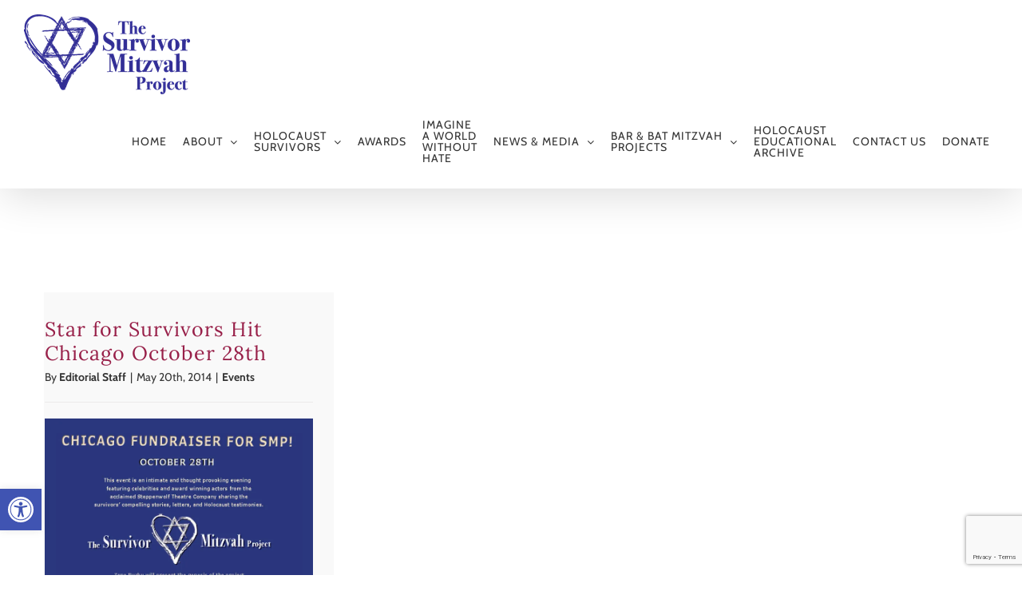

--- FILE ---
content_type: text/html; charset=UTF-8
request_url: https://www.survivormitzvah.org/2014/05/
body_size: 134297
content:
<!DOCTYPE html>
<html class="avada-html-layout-wide avada-html-header-position-top avada-html-is-archive" dir="ltr" lang="en-US" prefix="og: https://ogp.me/ns#" prefix="og: http://ogp.me/ns# fb: http://ogp.me/ns/fb#">
<head>
	<meta http-equiv="X-UA-Compatible" content="IE=edge" />
	<meta http-equiv="Content-Type" content="text/html; charset=utf-8"/>
	<meta name="viewport" content="width=device-width, initial-scale=1" />
	<title>May, 2014 | The Survivor Mitzvah Project</title>

		<!-- All in One SEO 4.9.2 - aioseo.com -->
	<meta name="robots" content="max-image-preview:large" />
	<meta name="google-site-verification" content="6198pVwg5nT2OaYmjFb7Ohpl9p3G5-C8wwSZNhCD8hk" />
	<link rel="canonical" href="https://www.survivormitzvah.org/2014/05/" />
	<meta name="generator" content="All in One SEO (AIOSEO) 4.9.2" />
		<script type="application/ld+json" class="aioseo-schema">
			{"@context":"https:\/\/schema.org","@graph":[{"@type":"BreadcrumbList","@id":"https:\/\/www.survivormitzvah.org\/2014\/05\/#breadcrumblist","itemListElement":[{"@type":"ListItem","@id":"https:\/\/www.survivormitzvah.org#listItem","position":1,"name":"Home","item":"https:\/\/www.survivormitzvah.org","nextItem":{"@type":"ListItem","@id":"https:\/\/www.survivormitzvah.org\/2014\/#listItem","name":2014}},{"@type":"ListItem","@id":"https:\/\/www.survivormitzvah.org\/2014\/#listItem","position":2,"name":2014,"item":"https:\/\/www.survivormitzvah.org\/2014\/","nextItem":{"@type":"ListItem","@id":"https:\/\/www.survivormitzvah.org\/2014\/05\/#listItem","name":"05"},"previousItem":{"@type":"ListItem","@id":"https:\/\/www.survivormitzvah.org#listItem","name":"Home"}},{"@type":"ListItem","@id":"https:\/\/www.survivormitzvah.org\/2014\/05\/#listItem","position":3,"name":"05","previousItem":{"@type":"ListItem","@id":"https:\/\/www.survivormitzvah.org\/2014\/#listItem","name":2014}}]},{"@type":"CollectionPage","@id":"https:\/\/www.survivormitzvah.org\/2014\/05\/#collectionpage","url":"https:\/\/www.survivormitzvah.org\/2014\/05\/","name":"May, 2014 | The Survivor Mitzvah Project","inLanguage":"en-US","isPartOf":{"@id":"https:\/\/www.survivormitzvah.org\/#website"},"breadcrumb":{"@id":"https:\/\/www.survivormitzvah.org\/2014\/05\/#breadcrumblist"}},{"@type":"Organization","@id":"https:\/\/www.survivormitzvah.org\/#organization","name":"The Survivor Mitzvah Project","description":"Support Holocaust Survivors Today - Donate Emergency Aid to Holocaust Survivors in Eastern Europe","url":"https:\/\/www.survivormitzvah.org\/","telephone":"+18009056160","logo":{"@type":"ImageObject","url":"https:\/\/www.survivormitzvah.org\/wp-content\/uploads\/2012\/06\/cropped-smpLogo-small.jpg","@id":"https:\/\/www.survivormitzvah.org\/2014\/05\/#organizationLogo","width":300,"height":73},"image":{"@id":"https:\/\/www.survivormitzvah.org\/2014\/05\/#organizationLogo"},"sameAs":["https:\/\/www.facebook.com\/survivormitzvah"]},{"@type":"WebSite","@id":"https:\/\/www.survivormitzvah.org\/#website","url":"https:\/\/www.survivormitzvah.org\/","name":"The Survivor Mitzvah Project","description":"Support Holocaust Survivors Today - Donate Emergency Aid to Holocaust Survivors in Eastern Europe","inLanguage":"en-US","publisher":{"@id":"https:\/\/www.survivormitzvah.org\/#organization"}}]}
		</script>
		<!-- All in One SEO -->

<link rel="alternate" type="application/rss+xml" title="The Survivor Mitzvah Project &raquo; Feed" href="https://www.survivormitzvah.org/feed/" />
<link rel="alternate" type="application/rss+xml" title="The Survivor Mitzvah Project &raquo; Comments Feed" href="https://www.survivormitzvah.org/comments/feed/" />
								<link rel="icon" href="https://www.survivormitzvah.org/wp-content/uploads/2021/01/star-of-david.png" type="image/png" />
		
		
		
						<!-- This site uses the Google Analytics by MonsterInsights plugin v9.11.1 - Using Analytics tracking - https://www.monsterinsights.com/ -->
							<script src="//www.googletagmanager.com/gtag/js?id=G-9GGF6GX06F"  data-cfasync="false" data-wpfc-render="false" type="text/javascript" async></script>
			<script data-cfasync="false" data-wpfc-render="false" type="text/javascript">
				var mi_version = '9.11.1';
				var mi_track_user = true;
				var mi_no_track_reason = '';
								var MonsterInsightsDefaultLocations = {"page_location":"https:\/\/www.survivormitzvah.org\/2014\/05\/"};
								if ( typeof MonsterInsightsPrivacyGuardFilter === 'function' ) {
					var MonsterInsightsLocations = (typeof MonsterInsightsExcludeQuery === 'object') ? MonsterInsightsPrivacyGuardFilter( MonsterInsightsExcludeQuery ) : MonsterInsightsPrivacyGuardFilter( MonsterInsightsDefaultLocations );
				} else {
					var MonsterInsightsLocations = (typeof MonsterInsightsExcludeQuery === 'object') ? MonsterInsightsExcludeQuery : MonsterInsightsDefaultLocations;
				}

								var disableStrs = [
										'ga-disable-G-9GGF6GX06F',
									];

				/* Function to detect opted out users */
				function __gtagTrackerIsOptedOut() {
					for (var index = 0; index < disableStrs.length; index++) {
						if (document.cookie.indexOf(disableStrs[index] + '=true') > -1) {
							return true;
						}
					}

					return false;
				}

				/* Disable tracking if the opt-out cookie exists. */
				if (__gtagTrackerIsOptedOut()) {
					for (var index = 0; index < disableStrs.length; index++) {
						window[disableStrs[index]] = true;
					}
				}

				/* Opt-out function */
				function __gtagTrackerOptout() {
					for (var index = 0; index < disableStrs.length; index++) {
						document.cookie = disableStrs[index] + '=true; expires=Thu, 31 Dec 2099 23:59:59 UTC; path=/';
						window[disableStrs[index]] = true;
					}
				}

				if ('undefined' === typeof gaOptout) {
					function gaOptout() {
						__gtagTrackerOptout();
					}
				}
								window.dataLayer = window.dataLayer || [];

				window.MonsterInsightsDualTracker = {
					helpers: {},
					trackers: {},
				};
				if (mi_track_user) {
					function __gtagDataLayer() {
						dataLayer.push(arguments);
					}

					function __gtagTracker(type, name, parameters) {
						if (!parameters) {
							parameters = {};
						}

						if (parameters.send_to) {
							__gtagDataLayer.apply(null, arguments);
							return;
						}

						if (type === 'event') {
														parameters.send_to = monsterinsights_frontend.v4_id;
							var hookName = name;
							if (typeof parameters['event_category'] !== 'undefined') {
								hookName = parameters['event_category'] + ':' + name;
							}

							if (typeof MonsterInsightsDualTracker.trackers[hookName] !== 'undefined') {
								MonsterInsightsDualTracker.trackers[hookName](parameters);
							} else {
								__gtagDataLayer('event', name, parameters);
							}
							
						} else {
							__gtagDataLayer.apply(null, arguments);
						}
					}

					__gtagTracker('js', new Date());
					__gtagTracker('set', {
						'developer_id.dZGIzZG': true,
											});
					if ( MonsterInsightsLocations.page_location ) {
						__gtagTracker('set', MonsterInsightsLocations);
					}
										__gtagTracker('config', 'G-9GGF6GX06F', {"forceSSL":"true","link_attribution":"true"} );
										window.gtag = __gtagTracker;										(function () {
						/* https://developers.google.com/analytics/devguides/collection/analyticsjs/ */
						/* ga and __gaTracker compatibility shim. */
						var noopfn = function () {
							return null;
						};
						var newtracker = function () {
							return new Tracker();
						};
						var Tracker = function () {
							return null;
						};
						var p = Tracker.prototype;
						p.get = noopfn;
						p.set = noopfn;
						p.send = function () {
							var args = Array.prototype.slice.call(arguments);
							args.unshift('send');
							__gaTracker.apply(null, args);
						};
						var __gaTracker = function () {
							var len = arguments.length;
							if (len === 0) {
								return;
							}
							var f = arguments[len - 1];
							if (typeof f !== 'object' || f === null || typeof f.hitCallback !== 'function') {
								if ('send' === arguments[0]) {
									var hitConverted, hitObject = false, action;
									if ('event' === arguments[1]) {
										if ('undefined' !== typeof arguments[3]) {
											hitObject = {
												'eventAction': arguments[3],
												'eventCategory': arguments[2],
												'eventLabel': arguments[4],
												'value': arguments[5] ? arguments[5] : 1,
											}
										}
									}
									if ('pageview' === arguments[1]) {
										if ('undefined' !== typeof arguments[2]) {
											hitObject = {
												'eventAction': 'page_view',
												'page_path': arguments[2],
											}
										}
									}
									if (typeof arguments[2] === 'object') {
										hitObject = arguments[2];
									}
									if (typeof arguments[5] === 'object') {
										Object.assign(hitObject, arguments[5]);
									}
									if ('undefined' !== typeof arguments[1].hitType) {
										hitObject = arguments[1];
										if ('pageview' === hitObject.hitType) {
											hitObject.eventAction = 'page_view';
										}
									}
									if (hitObject) {
										action = 'timing' === arguments[1].hitType ? 'timing_complete' : hitObject.eventAction;
										hitConverted = mapArgs(hitObject);
										__gtagTracker('event', action, hitConverted);
									}
								}
								return;
							}

							function mapArgs(args) {
								var arg, hit = {};
								var gaMap = {
									'eventCategory': 'event_category',
									'eventAction': 'event_action',
									'eventLabel': 'event_label',
									'eventValue': 'event_value',
									'nonInteraction': 'non_interaction',
									'timingCategory': 'event_category',
									'timingVar': 'name',
									'timingValue': 'value',
									'timingLabel': 'event_label',
									'page': 'page_path',
									'location': 'page_location',
									'title': 'page_title',
									'referrer' : 'page_referrer',
								};
								for (arg in args) {
																		if (!(!args.hasOwnProperty(arg) || !gaMap.hasOwnProperty(arg))) {
										hit[gaMap[arg]] = args[arg];
									} else {
										hit[arg] = args[arg];
									}
								}
								return hit;
							}

							try {
								f.hitCallback();
							} catch (ex) {
							}
						};
						__gaTracker.create = newtracker;
						__gaTracker.getByName = newtracker;
						__gaTracker.getAll = function () {
							return [];
						};
						__gaTracker.remove = noopfn;
						__gaTracker.loaded = true;
						window['__gaTracker'] = __gaTracker;
					})();
									} else {
										console.log("");
					(function () {
						function __gtagTracker() {
							return null;
						}

						window['__gtagTracker'] = __gtagTracker;
						window['gtag'] = __gtagTracker;
					})();
									}
			</script>
							<!-- / Google Analytics by MonsterInsights -->
		<style id='wp-img-auto-sizes-contain-inline-css' type='text/css'>
img:is([sizes=auto i],[sizes^="auto," i]){contain-intrinsic-size:3000px 1500px}
/*# sourceURL=wp-img-auto-sizes-contain-inline-css */
</style>
<style id='wp-emoji-styles-inline-css' type='text/css'>

	img.wp-smiley, img.emoji {
		display: inline !important;
		border: none !important;
		box-shadow: none !important;
		height: 1em !important;
		width: 1em !important;
		margin: 0 0.07em !important;
		vertical-align: -0.1em !important;
		background: none !important;
		padding: 0 !important;
	}
/*# sourceURL=wp-emoji-styles-inline-css */
</style>
<link rel='stylesheet' id='contact-form-7-css' href='https://www.survivormitzvah.org/wp-content/plugins/contact-form-7/includes/css/styles.css?ver=6.1.4' type='text/css' media='all' />
<link rel='stylesheet' id='sr7css-css' href='//www.survivormitzvah.org/wp-content/plugins/revslider/public/css/sr7.css?ver=6.7.40' type='text/css' media='all' />
<link rel='stylesheet' id='wp-spaios-public-css-css' href='https://www.survivormitzvah.org/wp-content/plugins/sliderspack-pro/assets/css/wp-spaios-public.css?ver=1.0.6' type='text/css' media='all' />
<link rel='stylesheet' id='wp-video-popup-css' href='https://www.survivormitzvah.org/wp-content/plugins/wp-video-popup-pro/inc/css/wp-video-popup.css?ver=2.10' type='text/css' media='all' />
<link rel='stylesheet' id='pojo-a11y-css' href='https://www.survivormitzvah.org/wp-content/plugins/pojo-accessibility/modules/legacy/assets/css/style.min.css?ver=1.0.0' type='text/css' media='all' />
<link rel='stylesheet' id='quotescollection-css' href='https://www.survivormitzvah.org/wp-content/plugins/quotes-collection/css/quotes-collection.css?ver=2.5.2' type='text/css' media='all' />
<link rel='stylesheet' id='tooltipster-css' href='https://www.survivormitzvah.org/wp-content/plugins/popup-anything-on-click-pro/assets/css/tooltipster.min.css?ver=3.6' type='text/css' media='all' />
<link rel='stylesheet' id='font-awesome-css' href='https://www.survivormitzvah.org/wp-content/plugins/popup-anything-on-click-pro/assets/css/font-awesome.min.css?ver=3.6' type='text/css' media='all' />
<link rel='stylesheet' id='paoc-pro-public-style-css' href='https://www.survivormitzvah.org/wp-content/plugins/popup-anything-on-click-pro/assets/css/paoc-public.min.css?ver=3.6' type='text/css' media='all' />
<link rel='stylesheet' id='fusion-dynamic-css-css' href='https://www.survivormitzvah.org/wp-content/uploads/fusion-styles/25fe39c2eb34d2269f9ccf0a5232c51c.min.css?ver=3.14.2' type='text/css' media='all' />
<script type="text/javascript" src="https://www.survivormitzvah.org/wp-content/plugins/google-analytics-for-wordpress/assets/js/frontend-gtag.min.js?ver=9.11.1" id="monsterinsights-frontend-script-js" async="async" data-wp-strategy="async"></script>
<script data-cfasync="false" data-wpfc-render="false" type="text/javascript" id='monsterinsights-frontend-script-js-extra'>/* <![CDATA[ */
var monsterinsights_frontend = {"js_events_tracking":"true","download_extensions":"doc,pdf,ppt,zip,xls,docx,pptx,xlsx","inbound_paths":"[{\"path\":\"\\\/go\\\/\",\"label\":\"affiliate\"},{\"path\":\"\\\/recommend\\\/\",\"label\":\"affiliate\"}]","home_url":"https:\/\/www.survivormitzvah.org","hash_tracking":"false","v4_id":"G-9GGF6GX06F"};/* ]]> */
</script>
<script type="text/javascript" src="https://www.survivormitzvah.org/wp-includes/js/jquery/jquery.min.js?ver=3.7.1" id="jquery-core-js"></script>
<script type="text/javascript" src="https://www.survivormitzvah.org/wp-includes/js/jquery/jquery-migrate.min.js?ver=3.4.1" id="jquery-migrate-js"></script>
<script type="text/javascript" id="mg-ajax-script-js-extra">
/* <![CDATA[ */
var mg_ajax = {"ajax_url":"https://www.survivormitzvah.org/wp-admin/admin-ajax.php"};
//# sourceURL=mg-ajax-script-js-extra
/* ]]> */
</script>
<script type="text/javascript" src="https://www.survivormitzvah.org/wp-content/plugins/no-cache-ajax-widgets/js/mg_ajax.js?ver=6.9" id="mg-ajax-script-js"></script>
<script type="text/javascript" src="//www.survivormitzvah.org/wp-content/plugins/revslider/public/js/libs/tptools.js?ver=6.7.40" id="tp-tools-js" async="async" data-wp-strategy="async"></script>
<script type="text/javascript" src="//www.survivormitzvah.org/wp-content/plugins/revslider/public/js/sr7.js?ver=6.7.40" id="sr7-js" async="async" data-wp-strategy="async"></script>
<script type="text/javascript" id="quotescollection-js-extra">
/* <![CDATA[ */
var quotescollectionAjax = {"ajaxUrl":"https://www.survivormitzvah.org/wp-admin/admin-ajax.php","nonce":"b619d7a4a0","nextQuote":"Next quote \u00bb","loading":"Loading...","error":"Error getting quote","autoRefreshMax":"20","autoRefreshCount":"0"};
//# sourceURL=quotescollection-js-extra
/* ]]> */
</script>
<script type="text/javascript" src="https://www.survivormitzvah.org/wp-content/plugins/quotes-collection/js/quotes-collection.js?ver=2.5.2" id="quotescollection-js"></script>
<link rel="https://api.w.org/" href="https://www.survivormitzvah.org/wp-json/" /><link rel="EditURI" type="application/rsd+xml" title="RSD" href="https://www.survivormitzvah.org/xmlrpc.php?rsd" />
<meta name="generator" content="WordPress 6.9" />
<style type="text/css">
#pojo-a11y-toolbar .pojo-a11y-toolbar-toggle a{ background-color: #4054b2;	color: #ffffff;}
#pojo-a11y-toolbar .pojo-a11y-toolbar-overlay, #pojo-a11y-toolbar .pojo-a11y-toolbar-overlay ul.pojo-a11y-toolbar-items.pojo-a11y-links{ border-color: #4054b2;}
body.pojo-a11y-focusable a:focus{ outline-style: solid !important;	outline-width: 1px !important;	outline-color: #FF0000 !important;}
#pojo-a11y-toolbar{ top: 85% !important;}
#pojo-a11y-toolbar .pojo-a11y-toolbar-overlay{ background-color: #ffffff;}
#pojo-a11y-toolbar .pojo-a11y-toolbar-overlay ul.pojo-a11y-toolbar-items li.pojo-a11y-toolbar-item a, #pojo-a11y-toolbar .pojo-a11y-toolbar-overlay p.pojo-a11y-toolbar-title{ color: #333333;}
#pojo-a11y-toolbar .pojo-a11y-toolbar-overlay ul.pojo-a11y-toolbar-items li.pojo-a11y-toolbar-item a.active{ background-color: #4054b2;	color: #ffffff;}
@media (max-width: 767px) { #pojo-a11y-toolbar { top: 50px !important; } }</style><link rel="preload" href="https://www.survivormitzvah.org/wp-content/themes/Avada/includes/lib/assets/fonts/icomoon/awb-icons.woff" as="font" type="font/woff" crossorigin><link rel="preload" href="//www.survivormitzvah.org/wp-content/themes/Avada/includes/lib/assets/fonts/fontawesome/webfonts/fa-brands-400.woff2" as="font" type="font/woff2" crossorigin><link rel="preload" href="//www.survivormitzvah.org/wp-content/themes/Avada/includes/lib/assets/fonts/fontawesome/webfonts/fa-regular-400.woff2" as="font" type="font/woff2" crossorigin><link rel="preload" href="//www.survivormitzvah.org/wp-content/themes/Avada/includes/lib/assets/fonts/fontawesome/webfonts/fa-solid-900.woff2" as="font" type="font/woff2" crossorigin><link rel="preload" href="https://www.survivormitzvah.org/wp-content/uploads/fusion-icons/mechanic-icon-set/fonts/mechanic.ttf?h09x3l" as="font" type="font/ttf" crossorigin><link rel="preload" href="https://fonts.gstatic.com/s/cabin/v35/u-4i0qWljRw-PfU81xCKCpdpbgZJl6Xvqdns.woff2" as="font" type="font/woff2" crossorigin><link rel="preload" href="https://fonts.gstatic.com/s/lora/v37/0QIvMX1D_JOuMwr7Iw.woff2" as="font" type="font/woff2" crossorigin><link rel="preload" href="https://fonts.gstatic.com/s/rubik/v31/iJWZBXyIfDnIV5PNhY1KTN7Z-Yh-B4iFV0U1.woff2" as="font" type="font/woff2" crossorigin><style type="text/css" id="css-fb-visibility">@media screen and (max-width: 640px){.fusion-no-small-visibility{display:none !important;}body .sm-text-align-center{text-align:center !important;}body .sm-text-align-left{text-align:left !important;}body .sm-text-align-right{text-align:right !important;}body .sm-text-align-justify{text-align:justify !important;}body .sm-flex-align-center{justify-content:center !important;}body .sm-flex-align-flex-start{justify-content:flex-start !important;}body .sm-flex-align-flex-end{justify-content:flex-end !important;}body .sm-mx-auto{margin-left:auto !important;margin-right:auto !important;}body .sm-ml-auto{margin-left:auto !important;}body .sm-mr-auto{margin-right:auto !important;}body .fusion-absolute-position-small{position:absolute;width:100%;}.awb-sticky.awb-sticky-small{ position: sticky; top: var(--awb-sticky-offset,0); }}@media screen and (min-width: 641px) and (max-width: 1024px){.fusion-no-medium-visibility{display:none !important;}body .md-text-align-center{text-align:center !important;}body .md-text-align-left{text-align:left !important;}body .md-text-align-right{text-align:right !important;}body .md-text-align-justify{text-align:justify !important;}body .md-flex-align-center{justify-content:center !important;}body .md-flex-align-flex-start{justify-content:flex-start !important;}body .md-flex-align-flex-end{justify-content:flex-end !important;}body .md-mx-auto{margin-left:auto !important;margin-right:auto !important;}body .md-ml-auto{margin-left:auto !important;}body .md-mr-auto{margin-right:auto !important;}body .fusion-absolute-position-medium{position:absolute;width:100%;}.awb-sticky.awb-sticky-medium{ position: sticky; top: var(--awb-sticky-offset,0); }}@media screen and (min-width: 1025px){.fusion-no-large-visibility{display:none !important;}body .lg-text-align-center{text-align:center !important;}body .lg-text-align-left{text-align:left !important;}body .lg-text-align-right{text-align:right !important;}body .lg-text-align-justify{text-align:justify !important;}body .lg-flex-align-center{justify-content:center !important;}body .lg-flex-align-flex-start{justify-content:flex-start !important;}body .lg-flex-align-flex-end{justify-content:flex-end !important;}body .lg-mx-auto{margin-left:auto !important;margin-right:auto !important;}body .lg-ml-auto{margin-left:auto !important;}body .lg-mr-auto{margin-right:auto !important;}body .fusion-absolute-position-large{position:absolute;width:100%;}.awb-sticky.awb-sticky-large{ position: sticky; top: var(--awb-sticky-offset,0); }}</style><style type="text/css">.recentcomments a{display:inline !important;padding:0 !important;margin:0 !important;}</style><link rel="preconnect" href="https://fonts.googleapis.com">
<link rel="preconnect" href="https://fonts.gstatic.com/" crossorigin>
<meta name="generator" content="Powered by Slider Revolution 6.7.40 - responsive, Mobile-Friendly Slider Plugin for WordPress with comfortable drag and drop interface." />
<script>
	window._tpt			??= {};
	window.SR7			??= {};
	_tpt.R				??= {};
	_tpt.R.fonts		??= {};
	_tpt.R.fonts.customFonts??= {};
	SR7.devMode			=  false;
	SR7.F 				??= {};
	SR7.G				??= {};
	SR7.LIB				??= {};
	SR7.E				??= {};
	SR7.E.gAddons		??= {};
	SR7.E.php 			??= {};
	SR7.E.nonce			= '1ddd5d279e';
	SR7.E.ajaxurl		= 'https://www.survivormitzvah.org/wp-admin/admin-ajax.php';
	SR7.E.resturl		= 'https://www.survivormitzvah.org/wp-json/';
	SR7.E.slug_path		= 'revslider/revslider.php';
	SR7.E.slug			= 'revslider';
	SR7.E.plugin_url	= 'https://www.survivormitzvah.org/wp-content/plugins/revslider/';
	SR7.E.wp_plugin_url = 'https://www.survivormitzvah.org/wp-content/plugins/';
	SR7.E.revision		= '6.7.40';
	SR7.E.fontBaseUrl	= '//fonts.googleapis.com/css2?family=';
	SR7.G.breakPoints 	= [1240,1024,768,480];
	SR7.G.fSUVW 		= false;
	SR7.E.modules 		= ['module','page','slide','layer','draw','animate','srtools','canvas','defaults','carousel','navigation','media','modifiers','migration'];
	SR7.E.libs 			= ['WEBGL'];
	SR7.E.css 			= ['csslp','cssbtns','cssfilters','cssnav','cssmedia'];
	SR7.E.resources		= {};
	SR7.E.ytnc			= false;
	SR7.JSON			??= {};
/*! Slider Revolution 7.0 - Page Processor */
!function(){"use strict";window.SR7??={},window._tpt??={},SR7.version="Slider Revolution 6.7.16",_tpt.getMobileZoom=()=>_tpt.is_mobile?document.documentElement.clientWidth/window.innerWidth:1,_tpt.getWinDim=function(t){_tpt.screenHeightWithUrlBar??=window.innerHeight;let e=SR7.F?.modal?.visible&&SR7.M[SR7.F.module.getIdByAlias(SR7.F.modal.requested)];_tpt.scrollBar=window.innerWidth!==document.documentElement.clientWidth||e&&window.innerWidth!==e.c.module.clientWidth,_tpt.winW=_tpt.getMobileZoom()*window.innerWidth-(_tpt.scrollBar||"prepare"==t?_tpt.scrollBarW??_tpt.mesureScrollBar():0),_tpt.winH=_tpt.getMobileZoom()*window.innerHeight,_tpt.winWAll=document.documentElement.clientWidth},_tpt.getResponsiveLevel=function(t,e){return SR7.G.fSUVW?_tpt.closestGE(t,window.innerWidth):_tpt.closestGE(t,_tpt.winWAll)},_tpt.mesureScrollBar=function(){let t=document.createElement("div");return t.className="RSscrollbar-measure",t.style.width="100px",t.style.height="100px",t.style.overflow="scroll",t.style.position="absolute",t.style.top="-9999px",document.body.appendChild(t),_tpt.scrollBarW=t.offsetWidth-t.clientWidth,document.body.removeChild(t),_tpt.scrollBarW},_tpt.loadCSS=async function(t,e,s){return s?_tpt.R.fonts.required[e].status=1:(_tpt.R[e]??={},_tpt.R[e].status=1),new Promise(((i,n)=>{if(_tpt.isStylesheetLoaded(t))s?_tpt.R.fonts.required[e].status=2:_tpt.R[e].status=2,i();else{const o=document.createElement("link");o.rel="stylesheet";let l="text",r="css";o["type"]=l+"/"+r,o.href=t,o.onload=()=>{s?_tpt.R.fonts.required[e].status=2:_tpt.R[e].status=2,i()},o.onerror=()=>{s?_tpt.R.fonts.required[e].status=3:_tpt.R[e].status=3,n(new Error(`Failed to load CSS: ${t}`))},document.head.appendChild(o)}}))},_tpt.addContainer=function(t){const{tag:e="div",id:s,class:i,datas:n,textContent:o,iHTML:l}=t,r=document.createElement(e);if(s&&""!==s&&(r.id=s),i&&""!==i&&(r.className=i),n)for(const[t,e]of Object.entries(n))"style"==t?r.style.cssText=e:r.setAttribute(`data-${t}`,e);return o&&(r.textContent=o),l&&(r.innerHTML=l),r},_tpt.collector=function(){return{fragment:new DocumentFragment,add(t){var e=_tpt.addContainer(t);return this.fragment.appendChild(e),e},append(t){t.appendChild(this.fragment)}}},_tpt.isStylesheetLoaded=function(t){let e=t.split("?")[0];return Array.from(document.querySelectorAll('link[rel="stylesheet"], link[rel="preload"]')).some((t=>t.href.split("?")[0]===e))},_tpt.preloader={requests:new Map,preloaderTemplates:new Map,show:function(t,e){if(!e||!t)return;const{type:s,color:i}=e;if(s<0||"off"==s)return;const n=`preloader_${s}`;let o=this.preloaderTemplates.get(n);o||(o=this.build(s,i),this.preloaderTemplates.set(n,o)),this.requests.has(t)||this.requests.set(t,{count:0});const l=this.requests.get(t);clearTimeout(l.timer),l.count++,1===l.count&&(l.timer=setTimeout((()=>{l.preloaderClone=o.cloneNode(!0),l.anim&&l.anim.kill(),void 0!==_tpt.gsap?l.anim=_tpt.gsap.fromTo(l.preloaderClone,1,{opacity:0},{opacity:1}):l.preloaderClone.classList.add("sr7-fade-in"),t.appendChild(l.preloaderClone)}),150))},hide:function(t){if(!this.requests.has(t))return;const e=this.requests.get(t);e.count--,e.count<0&&(e.count=0),e.anim&&e.anim.kill(),0===e.count&&(clearTimeout(e.timer),e.preloaderClone&&(e.preloaderClone.classList.remove("sr7-fade-in"),e.anim=_tpt.gsap.to(e.preloaderClone,.3,{opacity:0,onComplete:function(){e.preloaderClone.remove()}})))},state:function(t){if(!this.requests.has(t))return!1;return this.requests.get(t).count>0},build:(t,e="#ffffff",s="")=>{if(t<0||"off"===t)return null;const i=parseInt(t);if(t="prlt"+i,isNaN(i))return null;if(_tpt.loadCSS(SR7.E.plugin_url+"public/css/preloaders/t"+i+".css","preloader_"+t),isNaN(i)||i<6){const n=`background-color:${e}`,o=1===i||2==i?n:"",l=3===i||4==i?n:"",r=_tpt.collector();["dot1","dot2","bounce1","bounce2","bounce3"].forEach((t=>r.add({tag:"div",class:t,datas:{style:l}})));const d=_tpt.addContainer({tag:"sr7-prl",class:`${t} ${s}`,datas:{style:o}});return r.append(d),d}{let n={};if(7===i){let t;e.startsWith("#")?(t=e.replace("#",""),t=`rgba(${parseInt(t.substring(0,2),16)}, ${parseInt(t.substring(2,4),16)}, ${parseInt(t.substring(4,6),16)}, `):e.startsWith("rgb")&&(t=e.slice(e.indexOf("(")+1,e.lastIndexOf(")")).split(",").map((t=>t.trim())),t=`rgba(${t[0]}, ${t[1]}, ${t[2]}, `),t&&(n.style=`border-top-color: ${t}0.65); border-bottom-color: ${t}0.15); border-left-color: ${t}0.65); border-right-color: ${t}0.15)`)}else 12===i&&(n.style=`background:${e}`);const o=[10,0,4,2,5,9,0,4,4,2][i-6],l=_tpt.collector(),r=l.add({tag:"div",class:"sr7-prl-inner",datas:n});Array.from({length:o}).forEach((()=>r.appendChild(l.add({tag:"span",datas:{style:`background:${e}`}}))));const d=_tpt.addContainer({tag:"sr7-prl",class:`${t} ${s}`});return l.append(d),d}}},SR7.preLoader={show:(t,e)=>{"off"!==(SR7.M[t]?.settings?.pLoader?.type??"off")&&_tpt.preloader.show(e||SR7.M[t].c.module,SR7.M[t]?.settings?.pLoader??{color:"#fff",type:10})},hide:(t,e)=>{"off"!==(SR7.M[t]?.settings?.pLoader?.type??"off")&&_tpt.preloader.hide(e||SR7.M[t].c.module)},state:(t,e)=>_tpt.preloader.state(e||SR7.M[t].c.module)},_tpt.prepareModuleHeight=function(t){window.SR7.M??={},window.SR7.M[t.id]??={},"ignore"==t.googleFont&&(SR7.E.ignoreGoogleFont=!0);let e=window.SR7.M[t.id];if(null==_tpt.scrollBarW&&_tpt.mesureScrollBar(),e.c??={},e.states??={},e.settings??={},e.settings.size??={},t.fixed&&(e.settings.fixed=!0),e.c.module=document.querySelector("sr7-module#"+t.id),e.c.adjuster=e.c.module.getElementsByTagName("sr7-adjuster")[0],e.c.content=e.c.module.getElementsByTagName("sr7-content")[0],"carousel"==t.type&&(e.c.carousel=e.c.content.getElementsByTagName("sr7-carousel")[0]),null==e.c.module||null==e.c.module)return;t.plType&&t.plColor&&(e.settings.pLoader={type:t.plType,color:t.plColor}),void 0===t.plType||"off"===t.plType||SR7.preLoader.state(t.id)&&SR7.preLoader.state(t.id,e.c.module)||SR7.preLoader.show(t.id,e.c.module),_tpt.winW||_tpt.getWinDim("prepare"),_tpt.getWinDim();let s=""+e.c.module.dataset?.modal;"modal"==s||"true"==s||"undefined"!==s&&"false"!==s||(e.settings.size.fullWidth=t.size.fullWidth,e.LEV??=_tpt.getResponsiveLevel(window.SR7.G.breakPoints,t.id),t.vpt=_tpt.fillArray(t.vpt,5),e.settings.vPort=t.vpt[e.LEV],void 0!==t.el&&"720"==t.el[4]&&t.gh[4]!==t.el[4]&&"960"==t.el[3]&&t.gh[3]!==t.el[3]&&"768"==t.el[2]&&t.gh[2]!==t.el[2]&&delete t.el,e.settings.size.height=null==t.el||null==t.el[e.LEV]||0==t.el[e.LEV]||"auto"==t.el[e.LEV]?_tpt.fillArray(t.gh,5,-1):_tpt.fillArray(t.el,5,-1),e.settings.size.width=_tpt.fillArray(t.gw,5,-1),e.settings.size.minHeight=_tpt.fillArray(t.mh??[0],5,-1),e.cacheSize={fullWidth:e.settings.size?.fullWidth,fullHeight:e.settings.size?.fullHeight},void 0!==t.off&&(t.off?.t&&(e.settings.size.m??={})&&(e.settings.size.m.t=t.off.t),t.off?.b&&(e.settings.size.m??={})&&(e.settings.size.m.b=t.off.b),t.off?.l&&(e.settings.size.p??={})&&(e.settings.size.p.l=t.off.l),t.off?.r&&(e.settings.size.p??={})&&(e.settings.size.p.r=t.off.r),e.offsetPrepared=!0),_tpt.updatePMHeight(t.id,t,!0))},_tpt.updatePMHeight=(t,e,s)=>{let i=SR7.M[t];var n=i.settings.size.fullWidth?_tpt.winW:i.c.module.parentNode.offsetWidth;n=0===n||isNaN(n)?_tpt.winW:n;let o=i.settings.size.width[i.LEV]||i.settings.size.width[i.LEV++]||i.settings.size.width[i.LEV--]||n,l=i.settings.size.height[i.LEV]||i.settings.size.height[i.LEV++]||i.settings.size.height[i.LEV--]||0,r=i.settings.size.minHeight[i.LEV]||i.settings.size.minHeight[i.LEV++]||i.settings.size.minHeight[i.LEV--]||0;if(l="auto"==l?0:l,l=parseInt(l),"carousel"!==e.type&&(n-=parseInt(e.onw??0)||0),i.MP=!i.settings.size.fullWidth&&n<o||_tpt.winW<o?Math.min(1,n/o):1,e.size.fullScreen||e.size.fullHeight){let t=parseInt(e.fho)||0,s=(""+e.fho).indexOf("%")>-1;e.newh=_tpt.winH-(s?_tpt.winH*t/100:t)}else e.newh=i.MP*Math.max(l,r);if(e.newh+=(parseInt(e.onh??0)||0)+(parseInt(e.carousel?.pt)||0)+(parseInt(e.carousel?.pb)||0),void 0!==e.slideduration&&(e.newh=Math.max(e.newh,parseInt(e.slideduration)/3)),e.shdw&&_tpt.buildShadow(e.id,e),i.c.adjuster.style.height=e.newh+"px",i.c.module.style.height=e.newh+"px",i.c.content.style.height=e.newh+"px",i.states.heightPrepared=!0,i.dims??={},i.dims.moduleRect=i.c.module.getBoundingClientRect(),i.c.content.style.left="-"+i.dims.moduleRect.left+"px",!i.settings.size.fullWidth)return s&&requestAnimationFrame((()=>{n!==i.c.module.parentNode.offsetWidth&&_tpt.updatePMHeight(e.id,e)})),void _tpt.bgStyle(e.id,e,window.innerWidth==_tpt.winW,!0);_tpt.bgStyle(e.id,e,window.innerWidth==_tpt.winW,!0),requestAnimationFrame((function(){s&&requestAnimationFrame((()=>{n!==i.c.module.parentNode.offsetWidth&&_tpt.updatePMHeight(e.id,e)}))})),i.earlyResizerFunction||(i.earlyResizerFunction=function(){requestAnimationFrame((function(){_tpt.getWinDim(),_tpt.moduleDefaults(e.id,e),_tpt.updateSlideBg(t,!0)}))},window.addEventListener("resize",i.earlyResizerFunction))},_tpt.buildShadow=function(t,e){let s=SR7.M[t];null==s.c.shadow&&(s.c.shadow=document.createElement("sr7-module-shadow"),s.c.shadow.classList.add("sr7-shdw-"+e.shdw),s.c.content.appendChild(s.c.shadow))},_tpt.bgStyle=async(t,e,s,i,n)=>{const o=SR7.M[t];if((e=e??o.settings).fixed&&!o.c.module.classList.contains("sr7-top-fixed")&&(o.c.module.classList.add("sr7-top-fixed"),o.c.module.style.position="fixed",o.c.module.style.width="100%",o.c.module.style.top="0px",o.c.module.style.left="0px",o.c.module.style.pointerEvents="none",o.c.module.style.zIndex=5e3,o.c.content.style.pointerEvents="none"),null==o.c.bgcanvas){let t=document.createElement("sr7-module-bg"),l=!1;if("string"==typeof e?.bg?.color&&e?.bg?.color.includes("{"))if(_tpt.gradient&&_tpt.gsap)e.bg.color=_tpt.gradient.convert(e.bg.color);else try{let t=JSON.parse(e.bg.color);(t?.orig||t?.string)&&(e.bg.color=JSON.parse(e.bg.color))}catch(t){return}let r="string"==typeof e?.bg?.color?e?.bg?.color||"transparent":e?.bg?.color?.string??e?.bg?.color?.orig??e?.bg?.color?.color??"transparent";if(t.style["background"+(String(r).includes("grad")?"":"Color")]=r,("transparent"!==r||n)&&(l=!0),o.offsetPrepared&&(t.style.visibility="hidden"),e?.bg?.image?.src&&(t.style.backgroundImage=`url(${e?.bg?.image.src})`,t.style.backgroundSize=""==(e.bg.image?.size??"")?"cover":e.bg.image.size,t.style.backgroundPosition=e.bg.image.position,t.style.backgroundRepeat=""==e.bg.image.repeat||null==e.bg.image.repeat?"no-repeat":e.bg.image.repeat,l=!0),!l)return;o.c.bgcanvas=t,e.size.fullWidth?t.style.width=_tpt.winW-(s&&_tpt.winH<document.body.offsetHeight?_tpt.scrollBarW:0)+"px":i&&(t.style.width=o.c.module.offsetWidth+"px"),e.sbt?.use?o.c.content.appendChild(o.c.bgcanvas):o.c.module.appendChild(o.c.bgcanvas)}o.c.bgcanvas.style.height=void 0!==e.newh?e.newh+"px":("carousel"==e.type?o.dims.module.h:o.dims.content.h)+"px",o.c.bgcanvas.style.left=!s&&e.sbt?.use||o.c.bgcanvas.closest("SR7-CONTENT")?"0px":"-"+(o?.dims?.moduleRect?.left??0)+"px"},_tpt.updateSlideBg=function(t,e){const s=SR7.M[t];let i=s.settings;s?.c?.bgcanvas&&(i.size.fullWidth?s.c.bgcanvas.style.width=_tpt.winW-(e&&_tpt.winH<document.body.offsetHeight?_tpt.scrollBarW:0)+"px":preparing&&(s.c.bgcanvas.style.width=s.c.module.offsetWidth+"px"))},_tpt.moduleDefaults=(t,e)=>{let s=SR7.M[t];null!=s&&null!=s.c&&null!=s.c.module&&(s.dims??={},s.dims.moduleRect=s.c.module.getBoundingClientRect(),s.c.content.style.left="-"+s.dims.moduleRect.left+"px",s.c.content.style.width=_tpt.winW-_tpt.scrollBarW+"px","carousel"==e.type&&(s.c.module.style.overflow="visible"),_tpt.bgStyle(t,e,window.innerWidth==_tpt.winW))},_tpt.getOffset=t=>{var e=t.getBoundingClientRect(),s=window.pageXOffset||document.documentElement.scrollLeft,i=window.pageYOffset||document.documentElement.scrollTop;return{top:e.top+i,left:e.left+s}},_tpt.fillArray=function(t,e){let s,i;t=Array.isArray(t)?t:[t];let n=Array(e),o=t.length;for(i=0;i<t.length;i++)n[i+(e-o)]=t[i],null==s&&"#"!==t[i]&&(s=t[i]);for(let t=0;t<e;t++)void 0!==n[t]&&"#"!=n[t]||(n[t]=s),s=n[t];return n},_tpt.closestGE=function(t,e){let s=Number.MAX_VALUE,i=-1;for(let n=0;n<t.length;n++)t[n]-1>=e&&t[n]-1-e<s&&(s=t[n]-1-e,i=n);return++i}}();</script>
		<style type="text/css" id="wp-custom-css">
			[id*=give-form] .give-recurring-donors-choice label {
	font-size: 20px;
}
#give-form-11768-1 .ffm-field-container {
  margin-bottom: 0!important;
  padding: 0!important;
}		</style>
				<script type="text/javascript">
			var doc = document.documentElement;
			doc.setAttribute( 'data-useragent', navigator.userAgent );
		</script>
		
	<style id='global-styles-inline-css' type='text/css'>
:root{--wp--preset--aspect-ratio--square: 1;--wp--preset--aspect-ratio--4-3: 4/3;--wp--preset--aspect-ratio--3-4: 3/4;--wp--preset--aspect-ratio--3-2: 3/2;--wp--preset--aspect-ratio--2-3: 2/3;--wp--preset--aspect-ratio--16-9: 16/9;--wp--preset--aspect-ratio--9-16: 9/16;--wp--preset--color--black: #000000;--wp--preset--color--cyan-bluish-gray: #abb8c3;--wp--preset--color--white: #ffffff;--wp--preset--color--pale-pink: #f78da7;--wp--preset--color--vivid-red: #cf2e2e;--wp--preset--color--luminous-vivid-orange: #ff6900;--wp--preset--color--luminous-vivid-amber: #fcb900;--wp--preset--color--light-green-cyan: #7bdcb5;--wp--preset--color--vivid-green-cyan: #00d084;--wp--preset--color--pale-cyan-blue: #8ed1fc;--wp--preset--color--vivid-cyan-blue: #0693e3;--wp--preset--color--vivid-purple: #9b51e0;--wp--preset--color--awb-color-1: #ffffff;--wp--preset--color--awb-color-2: #f6f6f6;--wp--preset--color--awb-color-3: #e0dede;--wp--preset--color--awb-color-4: #747474;--wp--preset--color--awb-color-5: #303ba1;--wp--preset--color--awb-color-6: #982049;--wp--preset--color--awb-color-7: #333333;--wp--preset--color--awb-color-8: #000000;--wp--preset--color--awb-color-custom-10: #a0ce4e;--wp--preset--color--awb-color-custom-11: #f9f9f9;--wp--preset--color--awb-color-custom-12: #92c4d5;--wp--preset--color--awb-color-custom-13: #ebeaea;--wp--preset--color--awb-color-custom-14: #2f576f;--wp--preset--color--awb-color-custom-15: rgba(235,234,234,0.8);--wp--preset--color--awb-color-custom-16: rgba(255,255,255,0.7);--wp--preset--color--awb-color-custom-17: #e8e8e8;--wp--preset--color--awb-color-custom-18: #e5e5e5;--wp--preset--gradient--vivid-cyan-blue-to-vivid-purple: linear-gradient(135deg,rgb(6,147,227) 0%,rgb(155,81,224) 100%);--wp--preset--gradient--light-green-cyan-to-vivid-green-cyan: linear-gradient(135deg,rgb(122,220,180) 0%,rgb(0,208,130) 100%);--wp--preset--gradient--luminous-vivid-amber-to-luminous-vivid-orange: linear-gradient(135deg,rgb(252,185,0) 0%,rgb(255,105,0) 100%);--wp--preset--gradient--luminous-vivid-orange-to-vivid-red: linear-gradient(135deg,rgb(255,105,0) 0%,rgb(207,46,46) 100%);--wp--preset--gradient--very-light-gray-to-cyan-bluish-gray: linear-gradient(135deg,rgb(238,238,238) 0%,rgb(169,184,195) 100%);--wp--preset--gradient--cool-to-warm-spectrum: linear-gradient(135deg,rgb(74,234,220) 0%,rgb(151,120,209) 20%,rgb(207,42,186) 40%,rgb(238,44,130) 60%,rgb(251,105,98) 80%,rgb(254,248,76) 100%);--wp--preset--gradient--blush-light-purple: linear-gradient(135deg,rgb(255,206,236) 0%,rgb(152,150,240) 100%);--wp--preset--gradient--blush-bordeaux: linear-gradient(135deg,rgb(254,205,165) 0%,rgb(254,45,45) 50%,rgb(107,0,62) 100%);--wp--preset--gradient--luminous-dusk: linear-gradient(135deg,rgb(255,203,112) 0%,rgb(199,81,192) 50%,rgb(65,88,208) 100%);--wp--preset--gradient--pale-ocean: linear-gradient(135deg,rgb(255,245,203) 0%,rgb(182,227,212) 50%,rgb(51,167,181) 100%);--wp--preset--gradient--electric-grass: linear-gradient(135deg,rgb(202,248,128) 0%,rgb(113,206,126) 100%);--wp--preset--gradient--midnight: linear-gradient(135deg,rgb(2,3,129) 0%,rgb(40,116,252) 100%);--wp--preset--font-size--small: 15px;--wp--preset--font-size--medium: 20px;--wp--preset--font-size--large: 30px;--wp--preset--font-size--x-large: 42px;--wp--preset--font-size--normal: 20px;--wp--preset--font-size--xlarge: 40px;--wp--preset--font-size--huge: 60px;--wp--preset--spacing--20: 0.44rem;--wp--preset--spacing--30: 0.67rem;--wp--preset--spacing--40: 1rem;--wp--preset--spacing--50: 1.5rem;--wp--preset--spacing--60: 2.25rem;--wp--preset--spacing--70: 3.38rem;--wp--preset--spacing--80: 5.06rem;--wp--preset--shadow--natural: 6px 6px 9px rgba(0, 0, 0, 0.2);--wp--preset--shadow--deep: 12px 12px 50px rgba(0, 0, 0, 0.4);--wp--preset--shadow--sharp: 6px 6px 0px rgba(0, 0, 0, 0.2);--wp--preset--shadow--outlined: 6px 6px 0px -3px rgb(255, 255, 255), 6px 6px rgb(0, 0, 0);--wp--preset--shadow--crisp: 6px 6px 0px rgb(0, 0, 0);}:where(.is-layout-flex){gap: 0.5em;}:where(.is-layout-grid){gap: 0.5em;}body .is-layout-flex{display: flex;}.is-layout-flex{flex-wrap: wrap;align-items: center;}.is-layout-flex > :is(*, div){margin: 0;}body .is-layout-grid{display: grid;}.is-layout-grid > :is(*, div){margin: 0;}:where(.wp-block-columns.is-layout-flex){gap: 2em;}:where(.wp-block-columns.is-layout-grid){gap: 2em;}:where(.wp-block-post-template.is-layout-flex){gap: 1.25em;}:where(.wp-block-post-template.is-layout-grid){gap: 1.25em;}.has-black-color{color: var(--wp--preset--color--black) !important;}.has-cyan-bluish-gray-color{color: var(--wp--preset--color--cyan-bluish-gray) !important;}.has-white-color{color: var(--wp--preset--color--white) !important;}.has-pale-pink-color{color: var(--wp--preset--color--pale-pink) !important;}.has-vivid-red-color{color: var(--wp--preset--color--vivid-red) !important;}.has-luminous-vivid-orange-color{color: var(--wp--preset--color--luminous-vivid-orange) !important;}.has-luminous-vivid-amber-color{color: var(--wp--preset--color--luminous-vivid-amber) !important;}.has-light-green-cyan-color{color: var(--wp--preset--color--light-green-cyan) !important;}.has-vivid-green-cyan-color{color: var(--wp--preset--color--vivid-green-cyan) !important;}.has-pale-cyan-blue-color{color: var(--wp--preset--color--pale-cyan-blue) !important;}.has-vivid-cyan-blue-color{color: var(--wp--preset--color--vivid-cyan-blue) !important;}.has-vivid-purple-color{color: var(--wp--preset--color--vivid-purple) !important;}.has-black-background-color{background-color: var(--wp--preset--color--black) !important;}.has-cyan-bluish-gray-background-color{background-color: var(--wp--preset--color--cyan-bluish-gray) !important;}.has-white-background-color{background-color: var(--wp--preset--color--white) !important;}.has-pale-pink-background-color{background-color: var(--wp--preset--color--pale-pink) !important;}.has-vivid-red-background-color{background-color: var(--wp--preset--color--vivid-red) !important;}.has-luminous-vivid-orange-background-color{background-color: var(--wp--preset--color--luminous-vivid-orange) !important;}.has-luminous-vivid-amber-background-color{background-color: var(--wp--preset--color--luminous-vivid-amber) !important;}.has-light-green-cyan-background-color{background-color: var(--wp--preset--color--light-green-cyan) !important;}.has-vivid-green-cyan-background-color{background-color: var(--wp--preset--color--vivid-green-cyan) !important;}.has-pale-cyan-blue-background-color{background-color: var(--wp--preset--color--pale-cyan-blue) !important;}.has-vivid-cyan-blue-background-color{background-color: var(--wp--preset--color--vivid-cyan-blue) !important;}.has-vivid-purple-background-color{background-color: var(--wp--preset--color--vivid-purple) !important;}.has-black-border-color{border-color: var(--wp--preset--color--black) !important;}.has-cyan-bluish-gray-border-color{border-color: var(--wp--preset--color--cyan-bluish-gray) !important;}.has-white-border-color{border-color: var(--wp--preset--color--white) !important;}.has-pale-pink-border-color{border-color: var(--wp--preset--color--pale-pink) !important;}.has-vivid-red-border-color{border-color: var(--wp--preset--color--vivid-red) !important;}.has-luminous-vivid-orange-border-color{border-color: var(--wp--preset--color--luminous-vivid-orange) !important;}.has-luminous-vivid-amber-border-color{border-color: var(--wp--preset--color--luminous-vivid-amber) !important;}.has-light-green-cyan-border-color{border-color: var(--wp--preset--color--light-green-cyan) !important;}.has-vivid-green-cyan-border-color{border-color: var(--wp--preset--color--vivid-green-cyan) !important;}.has-pale-cyan-blue-border-color{border-color: var(--wp--preset--color--pale-cyan-blue) !important;}.has-vivid-cyan-blue-border-color{border-color: var(--wp--preset--color--vivid-cyan-blue) !important;}.has-vivid-purple-border-color{border-color: var(--wp--preset--color--vivid-purple) !important;}.has-vivid-cyan-blue-to-vivid-purple-gradient-background{background: var(--wp--preset--gradient--vivid-cyan-blue-to-vivid-purple) !important;}.has-light-green-cyan-to-vivid-green-cyan-gradient-background{background: var(--wp--preset--gradient--light-green-cyan-to-vivid-green-cyan) !important;}.has-luminous-vivid-amber-to-luminous-vivid-orange-gradient-background{background: var(--wp--preset--gradient--luminous-vivid-amber-to-luminous-vivid-orange) !important;}.has-luminous-vivid-orange-to-vivid-red-gradient-background{background: var(--wp--preset--gradient--luminous-vivid-orange-to-vivid-red) !important;}.has-very-light-gray-to-cyan-bluish-gray-gradient-background{background: var(--wp--preset--gradient--very-light-gray-to-cyan-bluish-gray) !important;}.has-cool-to-warm-spectrum-gradient-background{background: var(--wp--preset--gradient--cool-to-warm-spectrum) !important;}.has-blush-light-purple-gradient-background{background: var(--wp--preset--gradient--blush-light-purple) !important;}.has-blush-bordeaux-gradient-background{background: var(--wp--preset--gradient--blush-bordeaux) !important;}.has-luminous-dusk-gradient-background{background: var(--wp--preset--gradient--luminous-dusk) !important;}.has-pale-ocean-gradient-background{background: var(--wp--preset--gradient--pale-ocean) !important;}.has-electric-grass-gradient-background{background: var(--wp--preset--gradient--electric-grass) !important;}.has-midnight-gradient-background{background: var(--wp--preset--gradient--midnight) !important;}.has-small-font-size{font-size: var(--wp--preset--font-size--small) !important;}.has-medium-font-size{font-size: var(--wp--preset--font-size--medium) !important;}.has-large-font-size{font-size: var(--wp--preset--font-size--large) !important;}.has-x-large-font-size{font-size: var(--wp--preset--font-size--x-large) !important;}
/*# sourceURL=global-styles-inline-css */
</style>
<style id='wp-block-library-inline-css' type='text/css'>
:root{--wp-block-synced-color:#7a00df;--wp-block-synced-color--rgb:122,0,223;--wp-bound-block-color:var(--wp-block-synced-color);--wp-editor-canvas-background:#ddd;--wp-admin-theme-color:#007cba;--wp-admin-theme-color--rgb:0,124,186;--wp-admin-theme-color-darker-10:#006ba1;--wp-admin-theme-color-darker-10--rgb:0,107,160.5;--wp-admin-theme-color-darker-20:#005a87;--wp-admin-theme-color-darker-20--rgb:0,90,135;--wp-admin-border-width-focus:2px}@media (min-resolution:192dpi){:root{--wp-admin-border-width-focus:1.5px}}.wp-element-button{cursor:pointer}:root .has-very-light-gray-background-color{background-color:#eee}:root .has-very-dark-gray-background-color{background-color:#313131}:root .has-very-light-gray-color{color:#eee}:root .has-very-dark-gray-color{color:#313131}:root .has-vivid-green-cyan-to-vivid-cyan-blue-gradient-background{background:linear-gradient(135deg,#00d084,#0693e3)}:root .has-purple-crush-gradient-background{background:linear-gradient(135deg,#34e2e4,#4721fb 50%,#ab1dfe)}:root .has-hazy-dawn-gradient-background{background:linear-gradient(135deg,#faaca8,#dad0ec)}:root .has-subdued-olive-gradient-background{background:linear-gradient(135deg,#fafae1,#67a671)}:root .has-atomic-cream-gradient-background{background:linear-gradient(135deg,#fdd79a,#004a59)}:root .has-nightshade-gradient-background{background:linear-gradient(135deg,#330968,#31cdcf)}:root .has-midnight-gradient-background{background:linear-gradient(135deg,#020381,#2874fc)}:root{--wp--preset--font-size--normal:16px;--wp--preset--font-size--huge:42px}.has-regular-font-size{font-size:1em}.has-larger-font-size{font-size:2.625em}.has-normal-font-size{font-size:var(--wp--preset--font-size--normal)}.has-huge-font-size{font-size:var(--wp--preset--font-size--huge)}.has-text-align-center{text-align:center}.has-text-align-left{text-align:left}.has-text-align-right{text-align:right}.has-fit-text{white-space:nowrap!important}#end-resizable-editor-section{display:none}.aligncenter{clear:both}.items-justified-left{justify-content:flex-start}.items-justified-center{justify-content:center}.items-justified-right{justify-content:flex-end}.items-justified-space-between{justify-content:space-between}.screen-reader-text{border:0;clip-path:inset(50%);height:1px;margin:-1px;overflow:hidden;padding:0;position:absolute;width:1px;word-wrap:normal!important}.screen-reader-text:focus{background-color:#ddd;clip-path:none;color:#444;display:block;font-size:1em;height:auto;left:5px;line-height:normal;padding:15px 23px 14px;text-decoration:none;top:5px;width:auto;z-index:100000}html :where(.has-border-color){border-style:solid}html :where([style*=border-top-color]){border-top-style:solid}html :where([style*=border-right-color]){border-right-style:solid}html :where([style*=border-bottom-color]){border-bottom-style:solid}html :where([style*=border-left-color]){border-left-style:solid}html :where([style*=border-width]){border-style:solid}html :where([style*=border-top-width]){border-top-style:solid}html :where([style*=border-right-width]){border-right-style:solid}html :where([style*=border-bottom-width]){border-bottom-style:solid}html :where([style*=border-left-width]){border-left-style:solid}html :where(img[class*=wp-image-]){height:auto;max-width:100%}:where(figure){margin:0 0 1em}html :where(.is-position-sticky){--wp-admin--admin-bar--position-offset:var(--wp-admin--admin-bar--height,0px)}@media screen and (max-width:600px){html :where(.is-position-sticky){--wp-admin--admin-bar--position-offset:0px}}
/*wp_block_styles_on_demand_placeholder:69715c43b1770*/
/*# sourceURL=wp-block-library-inline-css */
</style>
<style id='wp-block-library-theme-inline-css' type='text/css'>
.wp-block-audio :where(figcaption){color:#555;font-size:13px;text-align:center}.is-dark-theme .wp-block-audio :where(figcaption){color:#ffffffa6}.wp-block-audio{margin:0 0 1em}.wp-block-code{border:1px solid #ccc;border-radius:4px;font-family:Menlo,Consolas,monaco,monospace;padding:.8em 1em}.wp-block-embed :where(figcaption){color:#555;font-size:13px;text-align:center}.is-dark-theme .wp-block-embed :where(figcaption){color:#ffffffa6}.wp-block-embed{margin:0 0 1em}.blocks-gallery-caption{color:#555;font-size:13px;text-align:center}.is-dark-theme .blocks-gallery-caption{color:#ffffffa6}:root :where(.wp-block-image figcaption){color:#555;font-size:13px;text-align:center}.is-dark-theme :root :where(.wp-block-image figcaption){color:#ffffffa6}.wp-block-image{margin:0 0 1em}.wp-block-pullquote{border-bottom:4px solid;border-top:4px solid;color:currentColor;margin-bottom:1.75em}.wp-block-pullquote :where(cite),.wp-block-pullquote :where(footer),.wp-block-pullquote__citation{color:currentColor;font-size:.8125em;font-style:normal;text-transform:uppercase}.wp-block-quote{border-left:.25em solid;margin:0 0 1.75em;padding-left:1em}.wp-block-quote cite,.wp-block-quote footer{color:currentColor;font-size:.8125em;font-style:normal;position:relative}.wp-block-quote:where(.has-text-align-right){border-left:none;border-right:.25em solid;padding-left:0;padding-right:1em}.wp-block-quote:where(.has-text-align-center){border:none;padding-left:0}.wp-block-quote.is-large,.wp-block-quote.is-style-large,.wp-block-quote:where(.is-style-plain){border:none}.wp-block-search .wp-block-search__label{font-weight:700}.wp-block-search__button{border:1px solid #ccc;padding:.375em .625em}:where(.wp-block-group.has-background){padding:1.25em 2.375em}.wp-block-separator.has-css-opacity{opacity:.4}.wp-block-separator{border:none;border-bottom:2px solid;margin-left:auto;margin-right:auto}.wp-block-separator.has-alpha-channel-opacity{opacity:1}.wp-block-separator:not(.is-style-wide):not(.is-style-dots){width:100px}.wp-block-separator.has-background:not(.is-style-dots){border-bottom:none;height:1px}.wp-block-separator.has-background:not(.is-style-wide):not(.is-style-dots){height:2px}.wp-block-table{margin:0 0 1em}.wp-block-table td,.wp-block-table th{word-break:normal}.wp-block-table :where(figcaption){color:#555;font-size:13px;text-align:center}.is-dark-theme .wp-block-table :where(figcaption){color:#ffffffa6}.wp-block-video :where(figcaption){color:#555;font-size:13px;text-align:center}.is-dark-theme .wp-block-video :where(figcaption){color:#ffffffa6}.wp-block-video{margin:0 0 1em}:root :where(.wp-block-template-part.has-background){margin-bottom:0;margin-top:0;padding:1.25em 2.375em}
/*# sourceURL=/wp-includes/css/dist/block-library/theme.min.css */
</style>
<style id='classic-theme-styles-inline-css' type='text/css'>
/*! This file is auto-generated */
.wp-block-button__link{color:#fff;background-color:#32373c;border-radius:9999px;box-shadow:none;text-decoration:none;padding:calc(.667em + 2px) calc(1.333em + 2px);font-size:1.125em}.wp-block-file__button{background:#32373c;color:#fff;text-decoration:none}
/*# sourceURL=/wp-includes/css/classic-themes.min.css */
</style>
</head>

<body class="archive date wp-theme-Avada wp-child-theme-Avada-Child-Theme fusion-image-hovers fusion-pagination-sizing fusion-button_type-flat fusion-button_span-no fusion-button_gradient-linear avada-image-rollover-circle-yes avada-image-rollover-yes avada-image-rollover-direction-left fusion-body ltr fusion-sticky-header no-tablet-sticky-header no-mobile-sticky-header no-mobile-slidingbar no-mobile-totop avada-has-rev-slider-styles fusion-disable-outline fusion-sub-menu-fade mobile-logo-pos-left layout-wide-mode avada-has-boxed-modal-shadow-none layout-scroll-offset-full avada-has-zero-margin-offset-top fusion-top-header menu-text-align-center mobile-menu-design-modern fusion-show-pagination-text fusion-header-layout-v1 avada-responsive avada-footer-fx-none avada-menu-highlight-style-background fusion-search-form-classic fusion-main-menu-search-dropdown fusion-avatar-square avada-dropdown-styles avada-blog-layout-grid avada-blog-archive-layout-grid avada-header-shadow-yes avada-menu-icon-position-left avada-has-megamenu-shadow avada-has-mainmenu-dropdown-divider avada-has-header-100-width avada-has-breadcrumb-mobile-hidden avada-has-titlebar-hide avada-has-footer-widget-bg-image avada-has-pagination-padding avada-flyout-menu-direction-fade avada-ec-views-v1" data-awb-post-id="5366">
		<a class="skip-link screen-reader-text" href="#content">Skip to content</a>

	<div id="boxed-wrapper">
		
		<div id="wrapper" class="fusion-wrapper">
			<div id="home" style="position:relative;top:-1px;"></div>
							
					
			<header class="fusion-header-wrapper fusion-header-shadow">
				<div class="fusion-header-v1 fusion-logo-alignment fusion-logo-left fusion-sticky-menu-1 fusion-sticky-logo-1 fusion-mobile-logo-1  fusion-mobile-menu-design-modern">
					<div class="fusion-header-sticky-height"></div>
<div class="fusion-header">
	<div class="fusion-row">
					<div class="fusion-logo" data-margin-top="18px" data-margin-bottom="0px" data-margin-left="0px" data-margin-right="18px">
			<a class="fusion-logo-link"  href="https://www.survivormitzvah.org/" >

						<!-- standard logo -->
			<img src="https://www.survivormitzvah.org/wp-content/uploads/2021/02/SMP-Header-Logo-208x100-1.png" srcset="https://www.survivormitzvah.org/wp-content/uploads/2021/02/SMP-Header-Logo-208x100-1.png 1x, https://www.survivormitzvah.org/wp-content/uploads/2021/04/smp-retina-image.png 2x" width="208" height="100" style="max-height:100px;height:auto;" alt="The Survivor Mitzvah Project Logo" data-retina_logo_url="https://www.survivormitzvah.org/wp-content/uploads/2021/04/smp-retina-image.png" class="fusion-standard-logo" />

											<!-- mobile logo -->
				<img src="https://www.survivormitzvah.org/wp-content/uploads/2021/02/SMP-Header-Logo-208x100-1.png" srcset="https://www.survivormitzvah.org/wp-content/uploads/2021/02/SMP-Header-Logo-208x100-1.png 1x" width="208" height="100" alt="The Survivor Mitzvah Project Logo" data-retina_logo_url="" class="fusion-mobile-logo" />
			
											<!-- sticky header logo -->
				<img src="https://www.survivormitzvah.org/wp-content/uploads/2021/02/SMP-Header-Logo-208x100-1.png" srcset="https://www.survivormitzvah.org/wp-content/uploads/2021/02/SMP-Header-Logo-208x100-1.png 1x" width="208" height="100" alt="The Survivor Mitzvah Project Logo" data-retina_logo_url="" class="fusion-sticky-logo" />
					</a>
		</div>		<nav class="fusion-main-menu" aria-label="Main Menu"><ul id="menu-smp-main-menu" class="fusion-menu"><li  id="menu-item-129"  class="menu-item menu-item-type-post_type menu-item-object-page menu-item-home menu-item-129"  data-item-id="129"><a  href="https://www.survivormitzvah.org/" class="fusion-background-highlight"><span class="menu-text">HOME</span></a></li><li  id="menu-item-452"  class="menu-item menu-item-type-post_type menu-item-object-page menu-item-has-children menu-item-452 fusion-dropdown-menu"  data-item-id="452"><a  href="https://www.survivormitzvah.org/about-survivor-mitzvah/" class="fusion-background-highlight"><span class="menu-text">ABOUT</span> <span class="fusion-caret"><i class="fusion-dropdown-indicator" aria-hidden="true"></i></span></a><ul class="sub-menu"><li  id="menu-item-7484"  class="menu-item menu-item-type-post_type menu-item-object-page menu-item-7484 fusion-dropdown-submenu" ><a  href="https://www.survivormitzvah.org/mission-statement/" class="fusion-background-highlight"><span>MISSION STATEMENT</span></a></li><li  id="menu-item-7495"  class="menu-item menu-item-type-post_type menu-item-object-page menu-item-7495 fusion-dropdown-submenu" ><a  href="https://www.survivormitzvah.org/what-we-do/" class="fusion-background-highlight"><span>SMP IN ACTION &#8211; <br>WHAT WE DO</span></a></li><li  id="menu-item-7561"  class="menu-item menu-item-type-post_type menu-item-object-page menu-item-7561 fusion-dropdown-submenu" ><a  href="https://www.survivormitzvah.org/founder/" class="fusion-background-highlight"><span>FOUNDER</span></a></li><li  id="menu-item-8218"  class="menu-item menu-item-type-custom menu-item-object-custom menu-item-8218 fusion-dropdown-submenu" ><a  href="https://www.survivormitzvah.org/honorary-entertainment-board/" class="fusion-background-highlight"><span>HONORARY ENTERTAINMENT INDUSTRY BOARD</span></a></li><li  id="menu-item-7574"  class="menu-item menu-item-type-post_type menu-item-object-page menu-item-7574 fusion-dropdown-submenu" ><a  href="https://www.survivormitzvah.org/board-directors/" class="fusion-background-highlight"><span>BOARD OF DIRECTORS</span></a></li><li  id="menu-item-7538"  class="menu-item menu-item-type-post_type menu-item-object-page menu-item-7538 fusion-dropdown-submenu" ><a  href="https://www.survivormitzvah.org/financials/" class="fusion-background-highlight"><span>FINANCIALS</span></a></li><li  id="menu-item-13049"  class="menu-item menu-item-type-post_type menu-item-object-page menu-item-13049 fusion-dropdown-submenu" ><a  href="https://www.survivormitzvah.org/legal/" class="fusion-background-highlight"><span>LEGAL</span></a></li><li  id="menu-item-9600"  class="menu-item menu-item-type-post_type menu-item-object-page menu-item-9600 fusion-dropdown-submenu" ><a  href="https://www.survivormitzvah.org/accessibility/" class="fusion-background-highlight"><span>ACCESSIBILITY</span></a></li><li  id="menu-item-7671"  class="menu-item menu-item-type-post_type menu-item-object-page menu-item-privacy-policy menu-item-7671 fusion-dropdown-submenu" ><a  href="https://www.survivormitzvah.org/privacy-policy/" class="fusion-background-highlight"><span>PRIVACY POLICY</span></a></li></ul></li><li  id="menu-item-451"  class="menu-item menu-item-type-post_type menu-item-object-page menu-item-has-children menu-item-451 fusion-dropdown-menu"  data-item-id="451"><a  title="Holocaust Survivors" href="https://www.survivormitzvah.org/the-survivors/" class="fusion-background-highlight"><span class="menu-text">HOLOCAUST<br>SURVIVORS</span> <span class="fusion-caret"><i class="fusion-dropdown-indicator" aria-hidden="true"></i></span></a><ul class="sub-menu"><li  id="menu-item-7676"  class="menu-item menu-item-type-post_type menu-item-object-page menu-item-7676 fusion-dropdown-submenu" ><a  href="https://www.survivormitzvah.org/survivors-photos/" class="fusion-background-highlight"><span>PHOTOS</span></a></li><li  id="menu-item-7683"  class="menu-item menu-item-type-post_type menu-item-object-page menu-item-7683 fusion-dropdown-submenu" ><a  href="https://www.survivormitzvah.org/letters-from-holocaust-survivors/" class="fusion-background-highlight"><span>LETTERS FROM SURVIVORS</span></a></li><li  id="menu-item-7726"  class="menu-item menu-item-type-post_type menu-item-object-page menu-item-7726 fusion-dropdown-submenu" ><a  href="https://www.survivormitzvah.org/survivor-stories/" class="fusion-background-highlight"><span>SURVIVORS &#038; WITNESSES<br>TELL THEIR STORIES</span></a></li></ul></li><li  id="menu-item-7281"  class="menu-item menu-item-type-post_type menu-item-object-page menu-item-7281"  data-item-id="7281"><a  href="https://www.survivormitzvah.org/awards-recognition/" class="fusion-background-highlight"><span class="menu-text">AWARDS</span></a></li><li  id="menu-item-12957"  class="menu-item menu-item-type-post_type menu-item-object-page menu-item-12957"  data-item-id="12957"><a  href="https://www.survivormitzvah.org/imagine-world-without-hate/" class="fusion-background-highlight"><span class="menu-text">IMAGINE<br>A WORLD<br>WITHOUT<BR>HATE</span></a></li><li  id="menu-item-7847"  class="menu-item menu-item-type-custom menu-item-object-custom menu-item-has-children menu-item-7847 fusion-dropdown-menu"  data-item-id="7847"><a  href="#" class="fusion-background-highlight"><span class="menu-text">NEWS &#038; MEDIA</span> <span class="fusion-caret"><i class="fusion-dropdown-indicator" aria-hidden="true"></i></span></a><ul class="sub-menu"><li  id="menu-item-7301"  class="menu-item menu-item-type-post_type menu-item-object-page menu-item-7301 fusion-dropdown-submenu" ><a  href="https://www.survivormitzvah.org/cnn-heroes/" class="fusion-background-highlight"><span>CNN HEROES</span></a></li><li  id="menu-item-13479"  class="menu-item menu-item-type-custom menu-item-object-custom menu-item-13479 fusion-dropdown-submenu" ><a  title="United States Holocaust Memorial Museum " target="_blank" rel="noopener noreferrer" href="https://www.ushmm.org/information/press/museum-and-the-zane-buzby-holocaust-archive-survivor-mitzvah-project-unveil" class="fusion-background-highlight"><span>2025 USHMM PRESS RELEASE</span></a></li><li  id="menu-item-7816"  class="menu-item menu-item-type-post_type menu-item-object-page menu-item-has-children menu-item-7816 fusion-dropdown-submenu" ><a  href="https://www.survivormitzvah.org/celebrities-who-care/" class="fusion-background-highlight"><span>CELEBRITIES WHO CARE</span> <span class="fusion-caret"><i class="fusion-dropdown-indicator" aria-hidden="true"></i></span></a><ul class="sub-menu"><li  id="menu-item-8769"  class="menu-item menu-item-type-post_type menu-item-object-page menu-item-8769" ><a  href="https://www.survivormitzvah.org/events-past/" class="fusion-background-highlight"><span>EVENTS</span></a></li></ul></li><li  id="menu-item-7823"  class="menu-item menu-item-type-post_type menu-item-object-page menu-item-has-children menu-item-7823 fusion-dropdown-submenu" ><a  href="https://www.survivormitzvah.org/television/" class="fusion-background-highlight"><span>TELEVISION &#038; MEDIA COVERAGE</span> <span class="fusion-caret"><i class="fusion-dropdown-indicator" aria-hidden="true"></i></span></a><ul class="sub-menu"><li  id="menu-item-12526"  class="menu-item menu-item-type-post_type menu-item-object-page menu-item-12526" ><a  title="CNN HEROES" href="https://www.survivormitzvah.org/cnn-heroes/" class="fusion-background-highlight"><span>CNN HEROES</span></a></li><li  id="menu-item-12541"  class="menu-item menu-item-type-custom menu-item-object-custom menu-item-12541" ><a  href="https://www.survivormitzvah.org/television/#yom-hashoah" class="fusion-background-highlight"><span>YOM HASHOAH 2022</span></a></li><li  id="menu-item-12528"  class="menu-item menu-item-type-custom menu-item-object-custom menu-item-12528" ><a  href="https://www.survivormitzvah.org/television/#whoopi-goldberg-shoutout" class="fusion-background-highlight"><span>WHOOPI GOLDBERG, THE VIEW</span></a></li><li  id="menu-item-12529"  class="menu-item menu-item-type-custom menu-item-object-custom menu-item-12529" ><a  href="https://www.survivormitzvah.org/television/#fox-news" class="fusion-background-highlight"><span>FOX NEWS</span></a></li><li  id="menu-item-12530"  class="menu-item menu-item-type-custom menu-item-object-custom menu-item-12530" ><a  href="https://www.survivormitzvah.org/television/#60-minutes" class="fusion-background-highlight"><span>60 MINUTES</span></a></li><li  id="menu-item-12531"  class="menu-item menu-item-type-custom menu-item-object-custom menu-item-12531" ><a  href="https://www.survivormitzvah.org/television/#kcal9-elliot-gould" class="fusion-background-highlight"><span>ELLIOT GOULD</span></a></li><li  id="menu-item-12532"  class="menu-item menu-item-type-custom menu-item-object-custom menu-item-12532" ><a  href="https://www.survivormitzvah.org/television/#kcet" class="fusion-background-highlight"><span>KCET</span></a></li><li  id="menu-item-12533"  class="menu-item menu-item-type-custom menu-item-object-custom menu-item-12533" ><a  href="https://www.survivormitzvah.org/television/#KTLA" class="fusion-background-highlight"><span>KTLA</span></a></li></ul></li><li  id="menu-item-12003"  class="menu-item menu-item-type-post_type menu-item-object-page menu-item-12003 fusion-dropdown-submenu" ><a  title="MAGAZINE AND NEWSPAPER COVERAGE" href="https://www.survivormitzvah.org/survivors-in-print/" class="fusion-background-highlight"><span>MAGAZINE AND NEWSPAPER COVERAGE</span></a></li><li  id="menu-item-11889"  class="menu-item menu-item-type-post_type menu-item-object-page menu-item-11889 fusion-dropdown-submenu" ><a  href="https://www.survivormitzvah.org/most-recent-newsletters/" class="fusion-background-highlight"><span>SURVIVOR MITZVAH NEWSLETTERS</span></a></li><li  id="menu-item-11857"  class="menu-item menu-item-type-post_type menu-item-object-page menu-item-11857 fusion-dropdown-submenu" ><a  href="https://www.survivormitzvah.org/the-survivor-mitzvah-project-in-the-news/" class="fusion-background-highlight"><span>SMP IN THE NEWS</span></a></li><li  id="menu-item-7917"  class="menu-item menu-item-type-post_type menu-item-object-page menu-item-7917 fusion-dropdown-submenu" ><a  href="https://www.survivormitzvah.org/radio/" class="fusion-background-highlight"><span>RADIO</span></a></li><li  id="menu-item-12524"  class="menu-item menu-item-type-post_type menu-item-object-page menu-item-12524 fusion-dropdown-submenu" ><a  title="MEET ZANE BUZBY" href="https://www.survivormitzvah.org/rising-star-meet-zane-buzby/" class="fusion-background-highlight"><span>RISING STARS: MEET ZANE BUZBY</span></a></li></ul></li><li  id="menu-item-9591"  class="menu-item menu-item-type-post_type menu-item-object-page menu-item-has-children menu-item-9591 fusion-dropdown-menu"  data-item-id="9591"><a  href="https://www.survivormitzvah.org/bar-mitzvah-bat-mitzvah-projects/" class="fusion-background-highlight"><span class="menu-text">BAR &#038; BAT MITZVAH<br> PROJECTS</span> <span class="fusion-caret"><i class="fusion-dropdown-indicator" aria-hidden="true"></i></span></a><ul class="sub-menu"><li  id="menu-item-12700"  class="menu-item menu-item-type-post_type menu-item-object-page menu-item-12700 fusion-dropdown-submenu" ><a  title="MITZVAH KIT FILES" href="https://www.survivormitzvah.org/mitzvah-kit/" class="fusion-background-highlight"><span>MITZVAH KIT FILES</span></a></li><li  id="menu-item-7594"  class="menu-item menu-item-type-post_type menu-item-object-page menu-item-7594 fusion-dropdown-submenu" ><a  href="https://www.survivormitzvah.org/mitzvah-project-scripts/" class="fusion-background-highlight"><span>BAR &#038; BAT MITZVAH<br> PROJECT SCRIPTS</span></a></li><li  id="menu-item-7642"  class="menu-item menu-item-type-post_type menu-item-object-page menu-item-7642 fusion-dropdown-submenu" ><a  href="https://www.survivormitzvah.org/mitzvah-project-posters/" class="fusion-background-highlight"><span>MITZVAH PROJECT POSTERS <br>FOR YOUR BAR or BAT MITZVAH</span></a></li></ul></li><li  id="menu-item-7452"  class="menu-item menu-item-type-post_type menu-item-object-page menu-item-7452"  data-item-id="7452"><a  href="https://www.survivormitzvah.org/holocaust-educational-archive/" class="fusion-background-highlight"><span class="menu-text">HOLOCAUST<BR>EDUCATIONAL<br> ARCHIVE</span></a></li><li  id="menu-item-9469"  class="menu-item menu-item-type-post_type menu-item-object-page menu-item-9469"  data-item-id="9469"><a  title="contact the survivor mitzvah project" href="https://www.survivormitzvah.org/contact-us/" class="fusion-background-highlight"><span class="menu-text">CONTACT US</span></a></li><li  id="menu-item-12425"  class="menu-item menu-item-type-post_type menu-item-object-page menu-item-12425"  data-item-id="12425"><a  href="https://www.survivormitzvah.org/donate-holocaust-survivors/" class="fusion-background-highlight"><span class="menu-text">DONATE</span></a></li></ul></nav><nav class="fusion-main-menu fusion-sticky-menu" aria-label="Main Menu Sticky"><ul id="menu-smp-main-menu-1" class="fusion-menu"><li   class="menu-item menu-item-type-post_type menu-item-object-page menu-item-home menu-item-129"  data-item-id="129"><a  href="https://www.survivormitzvah.org/" class="fusion-background-highlight"><span class="menu-text">HOME</span></a></li><li   class="menu-item menu-item-type-post_type menu-item-object-page menu-item-has-children menu-item-452 fusion-dropdown-menu"  data-item-id="452"><a  href="https://www.survivormitzvah.org/about-survivor-mitzvah/" class="fusion-background-highlight"><span class="menu-text">ABOUT</span> <span class="fusion-caret"><i class="fusion-dropdown-indicator" aria-hidden="true"></i></span></a><ul class="sub-menu"><li   class="menu-item menu-item-type-post_type menu-item-object-page menu-item-7484 fusion-dropdown-submenu" ><a  href="https://www.survivormitzvah.org/mission-statement/" class="fusion-background-highlight"><span>MISSION STATEMENT</span></a></li><li   class="menu-item menu-item-type-post_type menu-item-object-page menu-item-7495 fusion-dropdown-submenu" ><a  href="https://www.survivormitzvah.org/what-we-do/" class="fusion-background-highlight"><span>SMP IN ACTION &#8211; <br>WHAT WE DO</span></a></li><li   class="menu-item menu-item-type-post_type menu-item-object-page menu-item-7561 fusion-dropdown-submenu" ><a  href="https://www.survivormitzvah.org/founder/" class="fusion-background-highlight"><span>FOUNDER</span></a></li><li   class="menu-item menu-item-type-custom menu-item-object-custom menu-item-8218 fusion-dropdown-submenu" ><a  href="https://www.survivormitzvah.org/honorary-entertainment-board/" class="fusion-background-highlight"><span>HONORARY ENTERTAINMENT INDUSTRY BOARD</span></a></li><li   class="menu-item menu-item-type-post_type menu-item-object-page menu-item-7574 fusion-dropdown-submenu" ><a  href="https://www.survivormitzvah.org/board-directors/" class="fusion-background-highlight"><span>BOARD OF DIRECTORS</span></a></li><li   class="menu-item menu-item-type-post_type menu-item-object-page menu-item-7538 fusion-dropdown-submenu" ><a  href="https://www.survivormitzvah.org/financials/" class="fusion-background-highlight"><span>FINANCIALS</span></a></li><li   class="menu-item menu-item-type-post_type menu-item-object-page menu-item-13049 fusion-dropdown-submenu" ><a  href="https://www.survivormitzvah.org/legal/" class="fusion-background-highlight"><span>LEGAL</span></a></li><li   class="menu-item menu-item-type-post_type menu-item-object-page menu-item-9600 fusion-dropdown-submenu" ><a  href="https://www.survivormitzvah.org/accessibility/" class="fusion-background-highlight"><span>ACCESSIBILITY</span></a></li><li   class="menu-item menu-item-type-post_type menu-item-object-page menu-item-privacy-policy menu-item-7671 fusion-dropdown-submenu" ><a  href="https://www.survivormitzvah.org/privacy-policy/" class="fusion-background-highlight"><span>PRIVACY POLICY</span></a></li></ul></li><li   class="menu-item menu-item-type-post_type menu-item-object-page menu-item-has-children menu-item-451 fusion-dropdown-menu"  data-item-id="451"><a  title="Holocaust Survivors" href="https://www.survivormitzvah.org/the-survivors/" class="fusion-background-highlight"><span class="menu-text">HOLOCAUST<br>SURVIVORS</span> <span class="fusion-caret"><i class="fusion-dropdown-indicator" aria-hidden="true"></i></span></a><ul class="sub-menu"><li   class="menu-item menu-item-type-post_type menu-item-object-page menu-item-7676 fusion-dropdown-submenu" ><a  href="https://www.survivormitzvah.org/survivors-photos/" class="fusion-background-highlight"><span>PHOTOS</span></a></li><li   class="menu-item menu-item-type-post_type menu-item-object-page menu-item-7683 fusion-dropdown-submenu" ><a  href="https://www.survivormitzvah.org/letters-from-holocaust-survivors/" class="fusion-background-highlight"><span>LETTERS FROM SURVIVORS</span></a></li><li   class="menu-item menu-item-type-post_type menu-item-object-page menu-item-7726 fusion-dropdown-submenu" ><a  href="https://www.survivormitzvah.org/survivor-stories/" class="fusion-background-highlight"><span>SURVIVORS &#038; WITNESSES<br>TELL THEIR STORIES</span></a></li></ul></li><li   class="menu-item menu-item-type-post_type menu-item-object-page menu-item-7281"  data-item-id="7281"><a  href="https://www.survivormitzvah.org/awards-recognition/" class="fusion-background-highlight"><span class="menu-text">AWARDS</span></a></li><li   class="menu-item menu-item-type-post_type menu-item-object-page menu-item-12957"  data-item-id="12957"><a  href="https://www.survivormitzvah.org/imagine-world-without-hate/" class="fusion-background-highlight"><span class="menu-text">IMAGINE<br>A WORLD<br>WITHOUT<BR>HATE</span></a></li><li   class="menu-item menu-item-type-custom menu-item-object-custom menu-item-has-children menu-item-7847 fusion-dropdown-menu"  data-item-id="7847"><a  href="#" class="fusion-background-highlight"><span class="menu-text">NEWS &#038; MEDIA</span> <span class="fusion-caret"><i class="fusion-dropdown-indicator" aria-hidden="true"></i></span></a><ul class="sub-menu"><li   class="menu-item menu-item-type-post_type menu-item-object-page menu-item-7301 fusion-dropdown-submenu" ><a  href="https://www.survivormitzvah.org/cnn-heroes/" class="fusion-background-highlight"><span>CNN HEROES</span></a></li><li   class="menu-item menu-item-type-custom menu-item-object-custom menu-item-13479 fusion-dropdown-submenu" ><a  title="United States Holocaust Memorial Museum " target="_blank" rel="noopener noreferrer" href="https://www.ushmm.org/information/press/museum-and-the-zane-buzby-holocaust-archive-survivor-mitzvah-project-unveil" class="fusion-background-highlight"><span>2025 USHMM PRESS RELEASE</span></a></li><li   class="menu-item menu-item-type-post_type menu-item-object-page menu-item-has-children menu-item-7816 fusion-dropdown-submenu" ><a  href="https://www.survivormitzvah.org/celebrities-who-care/" class="fusion-background-highlight"><span>CELEBRITIES WHO CARE</span> <span class="fusion-caret"><i class="fusion-dropdown-indicator" aria-hidden="true"></i></span></a><ul class="sub-menu"><li   class="menu-item menu-item-type-post_type menu-item-object-page menu-item-8769" ><a  href="https://www.survivormitzvah.org/events-past/" class="fusion-background-highlight"><span>EVENTS</span></a></li></ul></li><li   class="menu-item menu-item-type-post_type menu-item-object-page menu-item-has-children menu-item-7823 fusion-dropdown-submenu" ><a  href="https://www.survivormitzvah.org/television/" class="fusion-background-highlight"><span>TELEVISION &#038; MEDIA COVERAGE</span> <span class="fusion-caret"><i class="fusion-dropdown-indicator" aria-hidden="true"></i></span></a><ul class="sub-menu"><li   class="menu-item menu-item-type-post_type menu-item-object-page menu-item-12526" ><a  title="CNN HEROES" href="https://www.survivormitzvah.org/cnn-heroes/" class="fusion-background-highlight"><span>CNN HEROES</span></a></li><li   class="menu-item menu-item-type-custom menu-item-object-custom menu-item-12541" ><a  href="https://www.survivormitzvah.org/television/#yom-hashoah" class="fusion-background-highlight"><span>YOM HASHOAH 2022</span></a></li><li   class="menu-item menu-item-type-custom menu-item-object-custom menu-item-12528" ><a  href="https://www.survivormitzvah.org/television/#whoopi-goldberg-shoutout" class="fusion-background-highlight"><span>WHOOPI GOLDBERG, THE VIEW</span></a></li><li   class="menu-item menu-item-type-custom menu-item-object-custom menu-item-12529" ><a  href="https://www.survivormitzvah.org/television/#fox-news" class="fusion-background-highlight"><span>FOX NEWS</span></a></li><li   class="menu-item menu-item-type-custom menu-item-object-custom menu-item-12530" ><a  href="https://www.survivormitzvah.org/television/#60-minutes" class="fusion-background-highlight"><span>60 MINUTES</span></a></li><li   class="menu-item menu-item-type-custom menu-item-object-custom menu-item-12531" ><a  href="https://www.survivormitzvah.org/television/#kcal9-elliot-gould" class="fusion-background-highlight"><span>ELLIOT GOULD</span></a></li><li   class="menu-item menu-item-type-custom menu-item-object-custom menu-item-12532" ><a  href="https://www.survivormitzvah.org/television/#kcet" class="fusion-background-highlight"><span>KCET</span></a></li><li   class="menu-item menu-item-type-custom menu-item-object-custom menu-item-12533" ><a  href="https://www.survivormitzvah.org/television/#KTLA" class="fusion-background-highlight"><span>KTLA</span></a></li></ul></li><li   class="menu-item menu-item-type-post_type menu-item-object-page menu-item-12003 fusion-dropdown-submenu" ><a  title="MAGAZINE AND NEWSPAPER COVERAGE" href="https://www.survivormitzvah.org/survivors-in-print/" class="fusion-background-highlight"><span>MAGAZINE AND NEWSPAPER COVERAGE</span></a></li><li   class="menu-item menu-item-type-post_type menu-item-object-page menu-item-11889 fusion-dropdown-submenu" ><a  href="https://www.survivormitzvah.org/most-recent-newsletters/" class="fusion-background-highlight"><span>SURVIVOR MITZVAH NEWSLETTERS</span></a></li><li   class="menu-item menu-item-type-post_type menu-item-object-page menu-item-11857 fusion-dropdown-submenu" ><a  href="https://www.survivormitzvah.org/the-survivor-mitzvah-project-in-the-news/" class="fusion-background-highlight"><span>SMP IN THE NEWS</span></a></li><li   class="menu-item menu-item-type-post_type menu-item-object-page menu-item-7917 fusion-dropdown-submenu" ><a  href="https://www.survivormitzvah.org/radio/" class="fusion-background-highlight"><span>RADIO</span></a></li><li   class="menu-item menu-item-type-post_type menu-item-object-page menu-item-12524 fusion-dropdown-submenu" ><a  title="MEET ZANE BUZBY" href="https://www.survivormitzvah.org/rising-star-meet-zane-buzby/" class="fusion-background-highlight"><span>RISING STARS: MEET ZANE BUZBY</span></a></li></ul></li><li   class="menu-item menu-item-type-post_type menu-item-object-page menu-item-has-children menu-item-9591 fusion-dropdown-menu"  data-item-id="9591"><a  href="https://www.survivormitzvah.org/bar-mitzvah-bat-mitzvah-projects/" class="fusion-background-highlight"><span class="menu-text">BAR &#038; BAT MITZVAH<br> PROJECTS</span> <span class="fusion-caret"><i class="fusion-dropdown-indicator" aria-hidden="true"></i></span></a><ul class="sub-menu"><li   class="menu-item menu-item-type-post_type menu-item-object-page menu-item-12700 fusion-dropdown-submenu" ><a  title="MITZVAH KIT FILES" href="https://www.survivormitzvah.org/mitzvah-kit/" class="fusion-background-highlight"><span>MITZVAH KIT FILES</span></a></li><li   class="menu-item menu-item-type-post_type menu-item-object-page menu-item-7594 fusion-dropdown-submenu" ><a  href="https://www.survivormitzvah.org/mitzvah-project-scripts/" class="fusion-background-highlight"><span>BAR &#038; BAT MITZVAH<br> PROJECT SCRIPTS</span></a></li><li   class="menu-item menu-item-type-post_type menu-item-object-page menu-item-7642 fusion-dropdown-submenu" ><a  href="https://www.survivormitzvah.org/mitzvah-project-posters/" class="fusion-background-highlight"><span>MITZVAH PROJECT POSTERS <br>FOR YOUR BAR or BAT MITZVAH</span></a></li></ul></li><li   class="menu-item menu-item-type-post_type menu-item-object-page menu-item-7452"  data-item-id="7452"><a  href="https://www.survivormitzvah.org/holocaust-educational-archive/" class="fusion-background-highlight"><span class="menu-text">HOLOCAUST<BR>EDUCATIONAL<br> ARCHIVE</span></a></li><li   class="menu-item menu-item-type-post_type menu-item-object-page menu-item-9469"  data-item-id="9469"><a  title="contact the survivor mitzvah project" href="https://www.survivormitzvah.org/contact-us/" class="fusion-background-highlight"><span class="menu-text">CONTACT US</span></a></li><li   class="menu-item menu-item-type-post_type menu-item-object-page menu-item-12425"  data-item-id="12425"><a  href="https://www.survivormitzvah.org/donate-holocaust-survivors/" class="fusion-background-highlight"><span class="menu-text">DONATE</span></a></li></ul></nav><div class="fusion-mobile-navigation"><ul id="menu-smp-main-menu-2" class="fusion-mobile-menu"><li   class="menu-item menu-item-type-post_type menu-item-object-page menu-item-home menu-item-129"  data-item-id="129"><a  href="https://www.survivormitzvah.org/" class="fusion-background-highlight"><span class="menu-text">HOME</span></a></li><li   class="menu-item menu-item-type-post_type menu-item-object-page menu-item-has-children menu-item-452 fusion-dropdown-menu"  data-item-id="452"><a  href="https://www.survivormitzvah.org/about-survivor-mitzvah/" class="fusion-background-highlight"><span class="menu-text">ABOUT</span> <span class="fusion-caret"><i class="fusion-dropdown-indicator" aria-hidden="true"></i></span></a><ul class="sub-menu"><li   class="menu-item menu-item-type-post_type menu-item-object-page menu-item-7484 fusion-dropdown-submenu" ><a  href="https://www.survivormitzvah.org/mission-statement/" class="fusion-background-highlight"><span>MISSION STATEMENT</span></a></li><li   class="menu-item menu-item-type-post_type menu-item-object-page menu-item-7495 fusion-dropdown-submenu" ><a  href="https://www.survivormitzvah.org/what-we-do/" class="fusion-background-highlight"><span>SMP IN ACTION &#8211; <br>WHAT WE DO</span></a></li><li   class="menu-item menu-item-type-post_type menu-item-object-page menu-item-7561 fusion-dropdown-submenu" ><a  href="https://www.survivormitzvah.org/founder/" class="fusion-background-highlight"><span>FOUNDER</span></a></li><li   class="menu-item menu-item-type-custom menu-item-object-custom menu-item-8218 fusion-dropdown-submenu" ><a  href="https://www.survivormitzvah.org/honorary-entertainment-board/" class="fusion-background-highlight"><span>HONORARY ENTERTAINMENT INDUSTRY BOARD</span></a></li><li   class="menu-item menu-item-type-post_type menu-item-object-page menu-item-7574 fusion-dropdown-submenu" ><a  href="https://www.survivormitzvah.org/board-directors/" class="fusion-background-highlight"><span>BOARD OF DIRECTORS</span></a></li><li   class="menu-item menu-item-type-post_type menu-item-object-page menu-item-7538 fusion-dropdown-submenu" ><a  href="https://www.survivormitzvah.org/financials/" class="fusion-background-highlight"><span>FINANCIALS</span></a></li><li   class="menu-item menu-item-type-post_type menu-item-object-page menu-item-13049 fusion-dropdown-submenu" ><a  href="https://www.survivormitzvah.org/legal/" class="fusion-background-highlight"><span>LEGAL</span></a></li><li   class="menu-item menu-item-type-post_type menu-item-object-page menu-item-9600 fusion-dropdown-submenu" ><a  href="https://www.survivormitzvah.org/accessibility/" class="fusion-background-highlight"><span>ACCESSIBILITY</span></a></li><li   class="menu-item menu-item-type-post_type menu-item-object-page menu-item-privacy-policy menu-item-7671 fusion-dropdown-submenu" ><a  href="https://www.survivormitzvah.org/privacy-policy/" class="fusion-background-highlight"><span>PRIVACY POLICY</span></a></li></ul></li><li   class="menu-item menu-item-type-post_type menu-item-object-page menu-item-has-children menu-item-451 fusion-dropdown-menu"  data-item-id="451"><a  title="Holocaust Survivors" href="https://www.survivormitzvah.org/the-survivors/" class="fusion-background-highlight"><span class="menu-text">HOLOCAUST<br>SURVIVORS</span> <span class="fusion-caret"><i class="fusion-dropdown-indicator" aria-hidden="true"></i></span></a><ul class="sub-menu"><li   class="menu-item menu-item-type-post_type menu-item-object-page menu-item-7676 fusion-dropdown-submenu" ><a  href="https://www.survivormitzvah.org/survivors-photos/" class="fusion-background-highlight"><span>PHOTOS</span></a></li><li   class="menu-item menu-item-type-post_type menu-item-object-page menu-item-7683 fusion-dropdown-submenu" ><a  href="https://www.survivormitzvah.org/letters-from-holocaust-survivors/" class="fusion-background-highlight"><span>LETTERS FROM SURVIVORS</span></a></li><li   class="menu-item menu-item-type-post_type menu-item-object-page menu-item-7726 fusion-dropdown-submenu" ><a  href="https://www.survivormitzvah.org/survivor-stories/" class="fusion-background-highlight"><span>SURVIVORS &#038; WITNESSES<br>TELL THEIR STORIES</span></a></li></ul></li><li   class="menu-item menu-item-type-post_type menu-item-object-page menu-item-7281"  data-item-id="7281"><a  href="https://www.survivormitzvah.org/awards-recognition/" class="fusion-background-highlight"><span class="menu-text">AWARDS</span></a></li><li   class="menu-item menu-item-type-post_type menu-item-object-page menu-item-12957"  data-item-id="12957"><a  href="https://www.survivormitzvah.org/imagine-world-without-hate/" class="fusion-background-highlight"><span class="menu-text">IMAGINE<br>A WORLD<br>WITHOUT<BR>HATE</span></a></li><li   class="menu-item menu-item-type-custom menu-item-object-custom menu-item-has-children menu-item-7847 fusion-dropdown-menu"  data-item-id="7847"><a  href="#" class="fusion-background-highlight"><span class="menu-text">NEWS &#038; MEDIA</span> <span class="fusion-caret"><i class="fusion-dropdown-indicator" aria-hidden="true"></i></span></a><ul class="sub-menu"><li   class="menu-item menu-item-type-post_type menu-item-object-page menu-item-7301 fusion-dropdown-submenu" ><a  href="https://www.survivormitzvah.org/cnn-heroes/" class="fusion-background-highlight"><span>CNN HEROES</span></a></li><li   class="menu-item menu-item-type-custom menu-item-object-custom menu-item-13479 fusion-dropdown-submenu" ><a  title="United States Holocaust Memorial Museum " target="_blank" rel="noopener noreferrer" href="https://www.ushmm.org/information/press/museum-and-the-zane-buzby-holocaust-archive-survivor-mitzvah-project-unveil" class="fusion-background-highlight"><span>2025 USHMM PRESS RELEASE</span></a></li><li   class="menu-item menu-item-type-post_type menu-item-object-page menu-item-has-children menu-item-7816 fusion-dropdown-submenu" ><a  href="https://www.survivormitzvah.org/celebrities-who-care/" class="fusion-background-highlight"><span>CELEBRITIES WHO CARE</span> <span class="fusion-caret"><i class="fusion-dropdown-indicator" aria-hidden="true"></i></span></a><ul class="sub-menu"><li   class="menu-item menu-item-type-post_type menu-item-object-page menu-item-8769" ><a  href="https://www.survivormitzvah.org/events-past/" class="fusion-background-highlight"><span>EVENTS</span></a></li></ul></li><li   class="menu-item menu-item-type-post_type menu-item-object-page menu-item-has-children menu-item-7823 fusion-dropdown-submenu" ><a  href="https://www.survivormitzvah.org/television/" class="fusion-background-highlight"><span>TELEVISION &#038; MEDIA COVERAGE</span> <span class="fusion-caret"><i class="fusion-dropdown-indicator" aria-hidden="true"></i></span></a><ul class="sub-menu"><li   class="menu-item menu-item-type-post_type menu-item-object-page menu-item-12526" ><a  title="CNN HEROES" href="https://www.survivormitzvah.org/cnn-heroes/" class="fusion-background-highlight"><span>CNN HEROES</span></a></li><li   class="menu-item menu-item-type-custom menu-item-object-custom menu-item-12541" ><a  href="https://www.survivormitzvah.org/television/#yom-hashoah" class="fusion-background-highlight"><span>YOM HASHOAH 2022</span></a></li><li   class="menu-item menu-item-type-custom menu-item-object-custom menu-item-12528" ><a  href="https://www.survivormitzvah.org/television/#whoopi-goldberg-shoutout" class="fusion-background-highlight"><span>WHOOPI GOLDBERG, THE VIEW</span></a></li><li   class="menu-item menu-item-type-custom menu-item-object-custom menu-item-12529" ><a  href="https://www.survivormitzvah.org/television/#fox-news" class="fusion-background-highlight"><span>FOX NEWS</span></a></li><li   class="menu-item menu-item-type-custom menu-item-object-custom menu-item-12530" ><a  href="https://www.survivormitzvah.org/television/#60-minutes" class="fusion-background-highlight"><span>60 MINUTES</span></a></li><li   class="menu-item menu-item-type-custom menu-item-object-custom menu-item-12531" ><a  href="https://www.survivormitzvah.org/television/#kcal9-elliot-gould" class="fusion-background-highlight"><span>ELLIOT GOULD</span></a></li><li   class="menu-item menu-item-type-custom menu-item-object-custom menu-item-12532" ><a  href="https://www.survivormitzvah.org/television/#kcet" class="fusion-background-highlight"><span>KCET</span></a></li><li   class="menu-item menu-item-type-custom menu-item-object-custom menu-item-12533" ><a  href="https://www.survivormitzvah.org/television/#KTLA" class="fusion-background-highlight"><span>KTLA</span></a></li></ul></li><li   class="menu-item menu-item-type-post_type menu-item-object-page menu-item-12003 fusion-dropdown-submenu" ><a  title="MAGAZINE AND NEWSPAPER COVERAGE" href="https://www.survivormitzvah.org/survivors-in-print/" class="fusion-background-highlight"><span>MAGAZINE AND NEWSPAPER COVERAGE</span></a></li><li   class="menu-item menu-item-type-post_type menu-item-object-page menu-item-11889 fusion-dropdown-submenu" ><a  href="https://www.survivormitzvah.org/most-recent-newsletters/" class="fusion-background-highlight"><span>SURVIVOR MITZVAH NEWSLETTERS</span></a></li><li   class="menu-item menu-item-type-post_type menu-item-object-page menu-item-11857 fusion-dropdown-submenu" ><a  href="https://www.survivormitzvah.org/the-survivor-mitzvah-project-in-the-news/" class="fusion-background-highlight"><span>SMP IN THE NEWS</span></a></li><li   class="menu-item menu-item-type-post_type menu-item-object-page menu-item-7917 fusion-dropdown-submenu" ><a  href="https://www.survivormitzvah.org/radio/" class="fusion-background-highlight"><span>RADIO</span></a></li><li   class="menu-item menu-item-type-post_type menu-item-object-page menu-item-12524 fusion-dropdown-submenu" ><a  title="MEET ZANE BUZBY" href="https://www.survivormitzvah.org/rising-star-meet-zane-buzby/" class="fusion-background-highlight"><span>RISING STARS: MEET ZANE BUZBY</span></a></li></ul></li><li   class="menu-item menu-item-type-post_type menu-item-object-page menu-item-has-children menu-item-9591 fusion-dropdown-menu"  data-item-id="9591"><a  href="https://www.survivormitzvah.org/bar-mitzvah-bat-mitzvah-projects/" class="fusion-background-highlight"><span class="menu-text">BAR &#038; BAT MITZVAH<br> PROJECTS</span> <span class="fusion-caret"><i class="fusion-dropdown-indicator" aria-hidden="true"></i></span></a><ul class="sub-menu"><li   class="menu-item menu-item-type-post_type menu-item-object-page menu-item-12700 fusion-dropdown-submenu" ><a  title="MITZVAH KIT FILES" href="https://www.survivormitzvah.org/mitzvah-kit/" class="fusion-background-highlight"><span>MITZVAH KIT FILES</span></a></li><li   class="menu-item menu-item-type-post_type menu-item-object-page menu-item-7594 fusion-dropdown-submenu" ><a  href="https://www.survivormitzvah.org/mitzvah-project-scripts/" class="fusion-background-highlight"><span>BAR &#038; BAT MITZVAH<br> PROJECT SCRIPTS</span></a></li><li   class="menu-item menu-item-type-post_type menu-item-object-page menu-item-7642 fusion-dropdown-submenu" ><a  href="https://www.survivormitzvah.org/mitzvah-project-posters/" class="fusion-background-highlight"><span>MITZVAH PROJECT POSTERS <br>FOR YOUR BAR or BAT MITZVAH</span></a></li></ul></li><li   class="menu-item menu-item-type-post_type menu-item-object-page menu-item-7452"  data-item-id="7452"><a  href="https://www.survivormitzvah.org/holocaust-educational-archive/" class="fusion-background-highlight"><span class="menu-text">HOLOCAUST<BR>EDUCATIONAL<br> ARCHIVE</span></a></li><li   class="menu-item menu-item-type-post_type menu-item-object-page menu-item-9469"  data-item-id="9469"><a  title="contact the survivor mitzvah project" href="https://www.survivormitzvah.org/contact-us/" class="fusion-background-highlight"><span class="menu-text">CONTACT US</span></a></li><li   class="menu-item menu-item-type-post_type menu-item-object-page menu-item-12425"  data-item-id="12425"><a  href="https://www.survivormitzvah.org/donate-holocaust-survivors/" class="fusion-background-highlight"><span class="menu-text">DONATE</span></a></li></ul></div>	<div class="fusion-mobile-menu-icons">
							<a href="#" class="fusion-icon awb-icon-bars" aria-label="Toggle mobile menu" aria-expanded="false"></a>
		
		
		
			</div>

<nav class="fusion-mobile-nav-holder fusion-mobile-menu-text-align-left" aria-label="Main Menu Mobile"></nav>

	<nav class="fusion-mobile-nav-holder fusion-mobile-menu-text-align-left fusion-mobile-sticky-nav-holder" aria-label="Main Menu Mobile Sticky"></nav>
					</div>
</div>
				</div>
				<div class="fusion-clearfix"></div>
			</header>
								
							<div id="sliders-container" class="fusion-slider-visibility">
					</div>
				
					
							
			
						<main id="main" class="clearfix ">
				<div class="fusion-row" style="">
<section id="content" class=" full-width" style="width: 100%;">
	
	<div id="posts-container" class="fusion-blog-archive fusion-blog-layout-grid-wrapper fusion-clearfix">
	<div class="fusion-posts-container fusion-blog-layout-grid fusion-blog-layout-grid-3 isotope fusion-blog-equal-heights fusion-posts-container-infinite fusion-posts-container-load-more fusion-blog-rollover " data-pages="1">
		
		
													<article id="post-5366" class="fusion-post-grid  post fusion-clearfix post-5366 type-post status-publish format-standard hentry category-events">
														<div class="fusion-post-wrapper">
				
				
				
									
				
														<div class="fusion-post-content-wrapper">
				
				
				<div class="fusion-post-content post-content">
					<h2 class="entry-title fusion-post-title"><a href="https://www.survivormitzvah.org/5366-2/">Star for Survivors Hit Chicago October 28th</a></h2>
																<p class="fusion-single-line-meta">By <span class="vcard"><span class="fn"><a href="https://www.survivormitzvah.org/author/zaneb/" title="Posts by Editorial Staff" rel="author">Editorial Staff</a></span></span><span class="fusion-inline-sep">|</span><span class="updated rich-snippet-hidden">2021-03-19T08:14:28-07:00</span><span>May 20th, 2014</span><span class="fusion-inline-sep">|</span><a href="https://www.survivormitzvah.org/category/events/" rel="category tag">Events</a><span class="fusion-inline-sep">|</span></p>
																										<div class="fusion-content-sep sep-single sep-solid"></div>
						
					
					<div class="fusion-post-content-container">
						<p><img class="lazyload" decoding="async" src="[data-uri]" data-orig-src="https://i1.wp.com/www.survivormitzvah.org/wp-content/uploads/2013/09/Chicago-Fundraiser3.jpg?zoom=1.75&amp;resize=600%2C464" alt="Chicago-Fundraiser3"></p>
					</div>
				</div>

				
																																<div class="fusion-meta-info">
																										<div class="fusion-alignleft">
										<a href="https://www.survivormitzvah.org/5366-2/" class="fusion-read-more" aria-label="More on Star for Survivors Hit Chicago October 28th">
											Read More										</a>
									</div>
								
																																		<div class="fusion-alignright">
																					<a href="https://www.survivormitzvah.org/5366-2/#respond"><i class="awb-icon-bubbles" aria-hidden="true"></i>&nbsp;0</a>																			</div>
															</div>
															
									</div>
				
									</div>
							</article>

			
		
		
	</div>

			</div>
</section>
						
					</div>  <!-- fusion-row -->
				</main>  <!-- #main -->
				
				
								
					
		<div class="fusion-footer">
					
	<footer class="fusion-footer-widget-area fusion-widget-area">
		<div class="fusion-row">
			<div class="fusion-columns fusion-columns-4 fusion-widget-area">
				
																									<div class="fusion-column col-lg-3 col-md-3 col-sm-3 fusion-has-widgets">
							<section id="text-2" class="fusion-footer-widget-column widget widget_text" style="border-style: solid;border-color:transparent;border-width:0px;"><h4 class="widget-title">The Survivor Mitzvah Project</h4>			<div class="textwidget"><p>Your donations for Holocaust Survivors go directly into the hands of a survivor in need.</p>
<p>Our Board of Directors and other generous individuals actively support our efforts by covering modest overhead expenses, allowing our mission to have the most impact.</p>
<p>The Survivor Mitzvah Project<br />
2658 Griffith Park Blvd., Suite #299<br />
Los Angeles, CA 90039 USA</p>
<p>Toll Free (800) 905-6160<br />
<i class="fusion-li-icon fa-envelope far" style="color: #88929d;" aria-hidden="true"></i> survivormitzvah@gmail.com</p>
<p><img decoding="async" class="alignnone wp-image-7990 size-full" src="https://www.survivormitzvah.org/wp-content/uploads/2021/01/SMP-LOGO-Horizontal-HEART-ON-LEFT-LIGHT-BLUE-TRANSPARENT-High-rez-copy-1.png" alt="" width="2594" height="640" srcset="https://www.survivormitzvah.org/wp-content/uploads/2021/01/SMP-LOGO-Horizontal-HEART-ON-LEFT-LIGHT-BLUE-TRANSPARENT-High-rez-copy-1-200x49.png 200w, https://www.survivormitzvah.org/wp-content/uploads/2021/01/SMP-LOGO-Horizontal-HEART-ON-LEFT-LIGHT-BLUE-TRANSPARENT-High-rez-copy-1-300x74.png 300w, https://www.survivormitzvah.org/wp-content/uploads/2021/01/SMP-LOGO-Horizontal-HEART-ON-LEFT-LIGHT-BLUE-TRANSPARENT-High-rez-copy-1-400x99.png 400w, https://www.survivormitzvah.org/wp-content/uploads/2021/01/SMP-LOGO-Horizontal-HEART-ON-LEFT-LIGHT-BLUE-TRANSPARENT-High-rez-copy-1-600x148.png 600w, https://www.survivormitzvah.org/wp-content/uploads/2021/01/SMP-LOGO-Horizontal-HEART-ON-LEFT-LIGHT-BLUE-TRANSPARENT-High-rez-copy-1-768x189.png 768w, https://www.survivormitzvah.org/wp-content/uploads/2021/01/SMP-LOGO-Horizontal-HEART-ON-LEFT-LIGHT-BLUE-TRANSPARENT-High-rez-copy-1-800x197.png 800w, https://www.survivormitzvah.org/wp-content/uploads/2021/01/SMP-LOGO-Horizontal-HEART-ON-LEFT-LIGHT-BLUE-TRANSPARENT-High-rez-copy-1-1024x253.png 1024w, https://www.survivormitzvah.org/wp-content/uploads/2021/01/SMP-LOGO-Horizontal-HEART-ON-LEFT-LIGHT-BLUE-TRANSPARENT-High-rez-copy-1-1200x296.png 1200w, https://www.survivormitzvah.org/wp-content/uploads/2021/01/SMP-LOGO-Horizontal-HEART-ON-LEFT-LIGHT-BLUE-TRANSPARENT-High-rez-copy-1-1536x379.png 1536w, https://www.survivormitzvah.org/wp-content/uploads/2021/01/SMP-LOGO-Horizontal-HEART-ON-LEFT-LIGHT-BLUE-TRANSPARENT-High-rez-copy-1.png 2594w" sizes="(max-width: 2594px) 100vw, 2594px" /></p>
<p><span style="font-size: 14px;">Website designed by Pamela Dean</span></p>
</div>
		<div style="clear:both;"></div></section>																					</div>
																										<div class="fusion-column col-lg-3 col-md-3 col-sm-3 fusion-has-widgets">
							<section id="text-5" class="fusion-footer-widget-column widget widget_text" style="border-style: solid;border-color:transparent;border-width:0px;"><h4 class="widget-title">ABOUT US</h4>			<div class="textwidget"><p><a href="https://www.survivormitzvah.org/mission-statement/">Our Mission</a></p>
<p><a href="https://www.survivormitzvah.org/donate-holocaust-survivors/">Make a Donation</a></p>
<p><a href="https://www.survivormitzvah.org/more-ways-to-get-involved/">Ways to Give</a></p>
<p><a href="https://www.survivormitzvah.org/volunteer/">Volunteer With Us</a></p>
<p><a href="https://www.survivormitzvah.org/contact/">Contact Us</a></p>
<p><a href="https://www.survivormitzvah.org/privacy-policy/">Privacy Policy</a></p>
</div>
		<div style="clear:both;"></div></section><section id="text-3" class="fusion-footer-widget-column widget widget_text" style="border-style: solid;border-color:transparent;border-width:0px;"><h4 class="widget-title">Learn More</h4>			<div class="textwidget"><p><a href="https://www.survivormitzvah.org/holocaust-educational-archive/">The Survivor Mitzvah Educational Archive</a></p>
<p><a href="https://www.survivormitzvah.org/cnn-heroes/">Newsroom</a></p>
<p><a href="https://www.survivormitzvah.org/financials/">Financials</a></p>
</div>
		<div style="clear:both;"></div></section>																					</div>
																										<div class="fusion-column col-lg-3 col-md-3 col-sm-3 fusion-has-widgets">
							<section id="text-4" class="fusion-footer-widget-column widget widget_text" style="border-style: solid;border-color:transparent;border-width:0px;"><h4 class="widget-title">SIGN UP FOR OUR NEWSLETTER</h4>			<div class="textwidget">
<div class="wpcf7 no-js" id="wpcf7-f2540-o1" lang="en-US" dir="ltr" data-wpcf7-id="2540">
<div class="screen-reader-response"><p role="status" aria-live="polite" aria-atomic="true"></p> <ul></ul></div>
<form action="/2014/05/#wpcf7-f2540-o1" method="post" class="wpcf7-form init" aria-label="Contact form" novalidate="novalidate" data-status="init">
<fieldset class="hidden-fields-container"><input type="hidden" name="_wpcf7" value="2540" /><input type="hidden" name="_wpcf7_version" value="6.1.4" /><input type="hidden" name="_wpcf7_locale" value="en_US" /><input type="hidden" name="_wpcf7_unit_tag" value="wpcf7-f2540-o1" /><input type="hidden" name="_wpcf7_container_post" value="0" /><input type="hidden" name="_wpcf7_posted_data_hash" value="" /><input type="hidden" name="_wpcf7_recaptcha_response" value="" />
</fieldset>
<p>Your Name (required): <span class="wpcf7-form-control-wrap" data-name="your-name"><input size="40" maxlength="400" class="wpcf7-form-control wpcf7-text wpcf7-validates-as-required" aria-required="true" aria-invalid="false" value="" type="text" name="your-name" /></span>
</p>
<p>Your Email (required): <span class="wpcf7-form-control-wrap" data-name="your-email"><input size="40" maxlength="400" class="wpcf7-form-control wpcf7-email wpcf7-validates-as-required wpcf7-text wpcf7-validates-as-email" aria-required="true" aria-invalid="false" value="" type="email" name="your-email" /></span>
</p>
<p>Your Address: <span class="wpcf7-form-control-wrap" data-name="text-531"><input size="40" maxlength="400" class="wpcf7-form-control wpcf7-text" aria-invalid="false" value="" type="text" name="text-531" /></span>
</p>
<p>How did you hear about us?: <span class="wpcf7-form-control-wrap" data-name="textarea-516"><textarea cols="40" rows="10" maxlength="2000" class="wpcf7-form-control wpcf7-textarea" aria-invalid="false" name="textarea-516"></textarea></span>
</p>
<p><input class="wpcf7-form-control wpcf7-submit has-spinner" type="submit" value="Sign Up" />
</p>
<p><span id="wpcf7-69715c43d4261-wrapper" class="wpcf7-form-control-wrap honeypot-930-wrap" style="display:none !important; visibility:hidden !important;"><label for="wpcf7-69715c43d4261-field" class="hp-message">Please leave this field empty.</label><input id="wpcf7-69715c43d4261-field"  class="wpcf7-form-control wpcf7-text" type="text" name="honeypot-930" value="" size="40" tabindex="-1" autocomplete="new-password" /></span>
</p><p style="display: none !important;" class="akismet-fields-container" data-prefix="_wpcf7_ak_"><label>&#916;<textarea name="_wpcf7_ak_hp_textarea" cols="45" rows="8" maxlength="100"></textarea></label><input type="hidden" id="ak_js_1" name="_wpcf7_ak_js" value="89"/><script>document.getElementById( "ak_js_1" ).setAttribute( "value", ( new Date() ).getTime() );</script></p><div class="fusion-alert alert custom alert-custom fusion-alert-center wpcf7-response-output fusion-alert-capitalize awb-alert-native-link-color alert-dismissable awb-alert-close-boxed" style="--awb-border-top-left-radius:0px;--awb-border-top-right-radius:0px;--awb-border-bottom-left-radius:0px;--awb-border-bottom-right-radius:0px;" role="alert"><div class="fusion-alert-content-wrapper"><span class="fusion-alert-content"></span></div><button type="button" class="close toggle-alert" data-dismiss="alert" aria-label="Close">&times;</button></div>
</form>
</div>

</div>
		<div style="clear:both;"></div></section>																					</div>
																										<div class="fusion-column fusion-column-last col-lg-3 col-md-3 col-sm-3 fusion-has-widgets">
							<section id="custom_html-2" class="widget_text fusion-footer-widget-column widget widget_custom_html" style="border-style: solid;border-color:transparent;border-width:0px;"><h4 class="widget-title">GOLD SEALS OF APPROVAL</h4><div class="textwidget custom-html-widget"><a href="https://greatnonprofits.org/org/survivor-mitzvah-project"><img width="149" height="112" src="https://www.survivormitzvah.org/wp-content/uploads/2023/12/Great-Nonprofits-2022-transparent-150x150-2.png" class="image wp-image-12929  attachment-full size-full lazyloaded" alt="" style="max-width: 100%; height: auto;" decoding="async" data-orig-src="https://www.survivormitzvah.org/wp-content/uploads/2023/12/Great-Nonprofits-2022-transparent-150x150-2.png"></a>

<a href="https://www.guidestar.org/profile/shared/a6848e8a-8676-4b36-9163-a4945ca1f8a3"><img width="113" height="113" src="https://www.survivormitzvah.org/wp-content/uploads/2023/06/guidestar-gold-seal-2023-e1686317507973.png" class="image wp-image-12781  attachment-full size-full lazyautosizes lazyloaded" alt="" style="max-width: 100%; height: auto;" decoding="async" srcset="https://www.survivormitzvah.org/wp-content/uploads/2023/06/guidestar-gold-seal-2023-e1686317507973-66x66.png 66w, https://www.survivormitzvah.org/wp-content/uploads/2023/06/guidestar-gold-seal-2023-e1686317507973.png 113w" data-orig-src="https://www.survivormitzvah.org/wp-content/uploads/2023/06/guidestar-gold-seal-2023-e1686317507973.png" data-srcset="https://www.survivormitzvah.org/wp-content/uploads/2023/06/guidestar-gold-seal-2023-e1686317507973-66x66.png 66w, https://www.survivormitzvah.org/wp-content/uploads/2023/06/guidestar-gold-seal-2023-e1686317507973.png 113w" data-sizes="auto" sizes="113px"></a></div><div style="clear:both;"></div></section>																					</div>
																											
				<div class="fusion-clearfix"></div>
			</div> <!-- fusion-columns -->
		</div> <!-- fusion-row -->
	</footer> <!-- fusion-footer-widget-area -->

	
	<footer id="footer" class="fusion-footer-copyright-area">
		<div class="fusion-row">
			<div class="fusion-copyright-content">

				<div class="fusion-copyright-notice">
		<div>
		© Copyright 2012 - <script>document.write(new Date().getFullYear());</script> The Survivor Mitzvah Project. All rights reserved. The Survivor Mitzvah Project is a 501(c)(3) non-profit public charity.
All donations are tax-deductible to the fullest extent of the law, Tax ID/EIN #: 36-463-0389	</div>
</div>
<div class="fusion-social-links-footer">
	<div class="fusion-social-networks"><div class="fusion-social-networks-wrapper"><a  class="fusion-social-network-icon fusion-tooltip fusion-facebook awb-icon-facebook" style data-placement="top" data-title="Facebook" data-toggle="tooltip" title="Facebook" href="http://www.facebook.com/survivormitzvah" target="_blank" rel="noreferrer"><span class="screen-reader-text">Facebook</span></a><a  class="fusion-social-network-icon fusion-tooltip fa-tiktok fab" style data-placement="top" data-title="Tiktok" data-toggle="tooltip" title="Tiktok" href="https://www.tiktok.com/@survivormitzvah?_t=8fngaBia8qo&amp;_r=1" target="_blank" rel="noopener noreferrer"><span class="screen-reader-text">Tiktok</span></a><a  class="fusion-social-network-icon fusion-tooltip fusion-twitter awb-icon-twitter" style data-placement="top" data-title="X" data-toggle="tooltip" title="X" href="https://twitter.com/SurvivorMitzvah" target="_blank" rel="noopener noreferrer"><span class="screen-reader-text">X</span></a><a  class="fusion-social-network-icon fusion-tooltip fusion-youtube awb-icon-youtube" style data-placement="top" data-title="YouTube" data-toggle="tooltip" title="YouTube" href="https://www.youtube.com/user/SMPVid" target="_blank" rel="noopener noreferrer"><span class="screen-reader-text">YouTube</span></a><a  class="fusion-social-network-icon fusion-tooltip fusion-blogger awb-icon-blogger" style data-placement="top" data-title="Blogger" data-toggle="tooltip" title="Blogger" href="http://survivormitzvah.blogspot.com/" target="_blank" rel="noopener noreferrer"><span class="screen-reader-text">Blogger</span></a><a  class="fusion-social-network-icon fusion-tooltip fusion-mail awb-icon-mail" style data-placement="top" data-title="Email" data-toggle="tooltip" title="Email" href="mailto:&#115;&#117;&#114;vivor&#109;&#105;&#116;z&#118;ah&#064;&#103;ma&#105;l.c&#111;&#109;" target="_self" rel="noopener noreferrer"><span class="screen-reader-text">Email</span></a><a  class="fusion-social-network-icon fusion-tooltip fusion-instagram awb-icon-instagram fusion-last-social-icon" style data-placement="top" data-title="Instagram" data-toggle="tooltip" title="Instagram" href="https://www.instagram.com/survivormitzvah/" target="_blank" rel="noopener noreferrer"><span class="screen-reader-text">Instagram</span></a></div></div></div>

			</div> <!-- fusion-fusion-copyright-content -->
		</div> <!-- fusion-row -->
	</footer> <!-- #footer -->
		</div> <!-- fusion-footer -->

		
																</div> <!-- wrapper -->
		</div> <!-- #boxed-wrapper -->
				<a class="fusion-one-page-text-link fusion-page-load-link" tabindex="-1" href="#" aria-hidden="true">Page load link</a>

		<div class="avada-footer-scripts">
			<script type="text/javascript">var fusionNavIsCollapsed=function(e){var t,n;window.innerWidth<=e.getAttribute("data-breakpoint")?(e.classList.add("collapse-enabled"),e.classList.remove("awb-menu_desktop"),e.classList.contains("expanded")||window.dispatchEvent(new CustomEvent("fusion-mobile-menu-collapsed",{detail:{nav:e}})),(n=e.querySelectorAll(".menu-item-has-children.expanded")).length&&n.forEach(function(e){e.querySelector(".awb-menu__open-nav-submenu_mobile").setAttribute("aria-expanded","false")})):(null!==e.querySelector(".menu-item-has-children.expanded .awb-menu__open-nav-submenu_click")&&e.querySelector(".menu-item-has-children.expanded .awb-menu__open-nav-submenu_click").click(),e.classList.remove("collapse-enabled"),e.classList.add("awb-menu_desktop"),null!==e.querySelector(".awb-menu__main-ul")&&e.querySelector(".awb-menu__main-ul").removeAttribute("style")),e.classList.add("no-wrapper-transition"),clearTimeout(t),t=setTimeout(()=>{e.classList.remove("no-wrapper-transition")},400),e.classList.remove("loading")},fusionRunNavIsCollapsed=function(){var e,t=document.querySelectorAll(".awb-menu");for(e=0;e<t.length;e++)fusionNavIsCollapsed(t[e])};function avadaGetScrollBarWidth(){var e,t,n,l=document.createElement("p");return l.style.width="100%",l.style.height="200px",(e=document.createElement("div")).style.position="absolute",e.style.top="0px",e.style.left="0px",e.style.visibility="hidden",e.style.width="200px",e.style.height="150px",e.style.overflow="hidden",e.appendChild(l),document.body.appendChild(e),t=l.offsetWidth,e.style.overflow="scroll",t==(n=l.offsetWidth)&&(n=e.clientWidth),document.body.removeChild(e),jQuery("html").hasClass("awb-scroll")&&10<t-n?10:t-n}fusionRunNavIsCollapsed(),window.addEventListener("fusion-resize-horizontal",fusionRunNavIsCollapsed);</script><script type="speculationrules">
{"prefetch":[{"source":"document","where":{"and":[{"href_matches":"/*"},{"not":{"href_matches":["/wp-*.php","/wp-admin/*","/wp-content/uploads/*","/wp-content/*","/wp-content/plugins/*","/wp-content/themes/Avada-Child-Theme/*","/wp-content/themes/Avada/*","/*\\?(.+)"]}},{"not":{"selector_matches":"a[rel~=\"nofollow\"]"}},{"not":{"selector_matches":".no-prefetch, .no-prefetch a"}}]},"eagerness":"conservative"}]}
</script>
		<!-- Start of StatCounter Code -->
		<script>
			<!--
			var sc_project=12436941;
			var sc_security="dfea15ca";
			var sc_invisible=1;
		</script>
        <script type="text/javascript" src="https://www.statcounter.com/counter/counter.js" async></script>
		<noscript><div class="statcounter"><a title="web analytics" href="https://statcounter.com/"><img class="statcounter" src="https://c.statcounter.com/12436941/0/dfea15ca/1/" alt="web analytics" /></a></div></noscript>
		<!-- End of StatCounter Code -->
		<script type="module"  src="https://www.survivormitzvah.org/wp-content/plugins/all-in-one-seo-pack/dist/Lite/assets/table-of-contents.95d0dfce.js?ver=4.9.2" id="aioseo/js/src/vue/standalone/blocks/table-of-contents/frontend.js-js"></script>
<script type="text/javascript" src="https://www.survivormitzvah.org/wp-includes/js/dist/hooks.min.js?ver=dd5603f07f9220ed27f1" id="wp-hooks-js"></script>
<script type="text/javascript" src="https://www.survivormitzvah.org/wp-includes/js/dist/i18n.min.js?ver=c26c3dc7bed366793375" id="wp-i18n-js"></script>
<script type="text/javascript" id="wp-i18n-js-after">
/* <![CDATA[ */
wp.i18n.setLocaleData( { 'text direction\u0004ltr': [ 'ltr' ] } );
//# sourceURL=wp-i18n-js-after
/* ]]> */
</script>
<script type="text/javascript" src="https://www.survivormitzvah.org/wp-content/plugins/contact-form-7/includes/swv/js/index.js?ver=6.1.4" id="swv-js"></script>
<script type="text/javascript" id="contact-form-7-js-before">
/* <![CDATA[ */
var wpcf7 = {
    "api": {
        "root": "https:\/\/www.survivormitzvah.org\/wp-json\/",
        "namespace": "contact-form-7\/v1"
    }
};
//# sourceURL=contact-form-7-js-before
/* ]]> */
</script>
<script type="text/javascript" src="https://www.survivormitzvah.org/wp-content/plugins/contact-form-7/includes/js/index.js?ver=6.1.4" id="contact-form-7-js"></script>
<script type="text/javascript" src="https://www.survivormitzvah.org/wp-includes/js/dist/vendor/moment.min.js?ver=2.30.1" id="moment-js"></script>
<script type="text/javascript" id="moment-js-after">
/* <![CDATA[ */
moment.updateLocale( 'en_US', {"months":["January","February","March","April","May","June","July","August","September","October","November","December"],"monthsShort":["Jan","Feb","Mar","Apr","May","Jun","Jul","Aug","Sep","Oct","Nov","Dec"],"weekdays":["Sunday","Monday","Tuesday","Wednesday","Thursday","Friday","Saturday"],"weekdaysShort":["Sun","Mon","Tue","Wed","Thu","Fri","Sat"],"week":{"dow":1},"longDateFormat":{"LT":"g:i a","LTS":null,"L":null,"LL":"F j, Y","LLL":"F j, Y g:i a","LLLL":null}} );
//# sourceURL=moment-js-after
/* ]]> */
</script>
<script type="text/javascript" src="https://www.survivormitzvah.org/wp-includes/js/dist/deprecated.min.js?ver=e1f84915c5e8ae38964c" id="wp-deprecated-js"></script>
<script type="text/javascript" src="https://www.survivormitzvah.org/wp-includes/js/dist/date.min.js?ver=795a56839718d3ff7eae" id="wp-date-js"></script>
<script type="text/javascript" id="wp-date-js-after">
/* <![CDATA[ */
wp.date.setSettings( {"l10n":{"locale":"en_US","months":["January","February","March","April","May","June","July","August","September","October","November","December"],"monthsShort":["Jan","Feb","Mar","Apr","May","Jun","Jul","Aug","Sep","Oct","Nov","Dec"],"weekdays":["Sunday","Monday","Tuesday","Wednesday","Thursday","Friday","Saturday"],"weekdaysShort":["Sun","Mon","Tue","Wed","Thu","Fri","Sat"],"meridiem":{"am":"am","pm":"pm","AM":"AM","PM":"PM"},"relative":{"future":"%s from now","past":"%s ago","s":"a second","ss":"%d seconds","m":"a minute","mm":"%d minutes","h":"an hour","hh":"%d hours","d":"a day","dd":"%d days","M":"a month","MM":"%d months","y":"a year","yy":"%d years"},"startOfWeek":1},"formats":{"time":"g:i a","date":"F j, Y","datetime":"F j, Y g:i a","datetimeAbbreviated":"M j, Y g:i a"},"timezone":{"offset":-8,"offsetFormatted":"-8","string":"America/Los_Angeles","abbr":"PST"}} );
//# sourceURL=wp-date-js-after
/* ]]> */
</script>
<script type="text/javascript" src="https://www.survivormitzvah.org/wp-content/plugins/popup-anything-on-click-pro/assets/js/tooltipster.min.js?ver=3.6" id="tooltipster-js"></script>
<script type="text/javascript" id="paoc-public-js-js-extra">
/* <![CDATA[ */
var PaocProPublic = {"paoc_preview":null,"cookie_prefix":"paoc_popup","geo_enable":"","paoc_url":"https://www.survivormitzvah.org:443/2014/05/","paoc_mobile":"0","paoc_ajaxurl":"https://www.survivormitzvah.org/wp-admin/admin-ajax.php","paoc_err_msg":"Sorry, There is something wrong with analytics."};
//# sourceURL=paoc-public-js-js-extra
/* ]]> */
</script>
<script type="text/javascript" src="https://www.survivormitzvah.org/wp-content/plugins/popup-anything-on-click-pro/assets/js/paoc-public.min.js?ver=3.6" id="paoc-public-js-js"></script>
<script type="text/javascript" id="wp-video-popup-js-extra">
/* <![CDATA[ */
var wpVideoPopupOpts = {"pluginUrl":"https://www.survivormitzvah.org/wp-content/plugins/wp-video-popup-pro/"};
//# sourceURL=wp-video-popup-js-extra
/* ]]> */
</script>
<script type="text/javascript" src="https://www.survivormitzvah.org/wp-content/plugins/wp-video-popup-pro/inc/js/wp-video-popup.js?ver=2.10" id="wp-video-popup-js"></script>
<script type="text/javascript" id="pojo-a11y-js-extra">
/* <![CDATA[ */
var PojoA11yOptions = {"focusable":"","remove_link_target":"","add_role_links":"","enable_save":"","save_expiration":""};
//# sourceURL=pojo-a11y-js-extra
/* ]]> */
</script>
<script type="text/javascript" src="https://www.survivormitzvah.org/wp-content/plugins/pojo-accessibility/modules/legacy/assets/js/app.min.js?ver=1.0.0" id="pojo-a11y-js"></script>
<script type="text/javascript" src="https://www.google.com/recaptcha/api.js?render=6Lcq630aAAAAAIz0gIHNkHur9HXNupzfIVqKSJtr&amp;ver=3.0" id="google-recaptcha-js"></script>
<script type="text/javascript" src="https://www.survivormitzvah.org/wp-includes/js/dist/vendor/wp-polyfill.min.js?ver=3.15.0" id="wp-polyfill-js"></script>
<script type="text/javascript" id="wpcf7-recaptcha-js-before">
/* <![CDATA[ */
var wpcf7_recaptcha = {
    "sitekey": "6Lcq630aAAAAAIz0gIHNkHur9HXNupzfIVqKSJtr",
    "actions": {
        "homepage": "homepage",
        "contactform": "contactform"
    }
};
//# sourceURL=wpcf7-recaptcha-js-before
/* ]]> */
</script>
<script type="text/javascript" src="https://www.survivormitzvah.org/wp-content/plugins/contact-form-7/modules/recaptcha/index.js?ver=6.1.4" id="wpcf7-recaptcha-js"></script>
<script defer type="text/javascript" src="https://www.survivormitzvah.org/wp-content/plugins/akismet/_inc/akismet-frontend.js?ver=1763004572" id="akismet-frontend-js"></script>
<script type="text/javascript" src="https://www.survivormitzvah.org/wp-content/uploads/fusion-scripts/3489590bcf199eeae2ea4b65c66400f1.min.js?ver=3.14.2" id="fusion-scripts-js"></script>
<script id="wp-emoji-settings" type="application/json">
{"baseUrl":"https://s.w.org/images/core/emoji/17.0.2/72x72/","ext":".png","svgUrl":"https://s.w.org/images/core/emoji/17.0.2/svg/","svgExt":".svg","source":{"concatemoji":"https://www.survivormitzvah.org/wp-includes/js/wp-emoji-release.min.js?ver=6.9"}}
</script>
<script type="module">
/* <![CDATA[ */
/*! This file is auto-generated */
const a=JSON.parse(document.getElementById("wp-emoji-settings").textContent),o=(window._wpemojiSettings=a,"wpEmojiSettingsSupports"),s=["flag","emoji"];function i(e){try{var t={supportTests:e,timestamp:(new Date).valueOf()};sessionStorage.setItem(o,JSON.stringify(t))}catch(e){}}function c(e,t,n){e.clearRect(0,0,e.canvas.width,e.canvas.height),e.fillText(t,0,0);t=new Uint32Array(e.getImageData(0,0,e.canvas.width,e.canvas.height).data);e.clearRect(0,0,e.canvas.width,e.canvas.height),e.fillText(n,0,0);const a=new Uint32Array(e.getImageData(0,0,e.canvas.width,e.canvas.height).data);return t.every((e,t)=>e===a[t])}function p(e,t){e.clearRect(0,0,e.canvas.width,e.canvas.height),e.fillText(t,0,0);var n=e.getImageData(16,16,1,1);for(let e=0;e<n.data.length;e++)if(0!==n.data[e])return!1;return!0}function u(e,t,n,a){switch(t){case"flag":return n(e,"\ud83c\udff3\ufe0f\u200d\u26a7\ufe0f","\ud83c\udff3\ufe0f\u200b\u26a7\ufe0f")?!1:!n(e,"\ud83c\udde8\ud83c\uddf6","\ud83c\udde8\u200b\ud83c\uddf6")&&!n(e,"\ud83c\udff4\udb40\udc67\udb40\udc62\udb40\udc65\udb40\udc6e\udb40\udc67\udb40\udc7f","\ud83c\udff4\u200b\udb40\udc67\u200b\udb40\udc62\u200b\udb40\udc65\u200b\udb40\udc6e\u200b\udb40\udc67\u200b\udb40\udc7f");case"emoji":return!a(e,"\ud83e\u1fac8")}return!1}function f(e,t,n,a){let r;const o=(r="undefined"!=typeof WorkerGlobalScope&&self instanceof WorkerGlobalScope?new OffscreenCanvas(300,150):document.createElement("canvas")).getContext("2d",{willReadFrequently:!0}),s=(o.textBaseline="top",o.font="600 32px Arial",{});return e.forEach(e=>{s[e]=t(o,e,n,a)}),s}function r(e){var t=document.createElement("script");t.src=e,t.defer=!0,document.head.appendChild(t)}a.supports={everything:!0,everythingExceptFlag:!0},new Promise(t=>{let n=function(){try{var e=JSON.parse(sessionStorage.getItem(o));if("object"==typeof e&&"number"==typeof e.timestamp&&(new Date).valueOf()<e.timestamp+604800&&"object"==typeof e.supportTests)return e.supportTests}catch(e){}return null}();if(!n){if("undefined"!=typeof Worker&&"undefined"!=typeof OffscreenCanvas&&"undefined"!=typeof URL&&URL.createObjectURL&&"undefined"!=typeof Blob)try{var e="postMessage("+f.toString()+"("+[JSON.stringify(s),u.toString(),c.toString(),p.toString()].join(",")+"));",a=new Blob([e],{type:"text/javascript"});const r=new Worker(URL.createObjectURL(a),{name:"wpTestEmojiSupports"});return void(r.onmessage=e=>{i(n=e.data),r.terminate(),t(n)})}catch(e){}i(n=f(s,u,c,p))}t(n)}).then(e=>{for(const n in e)a.supports[n]=e[n],a.supports.everything=a.supports.everything&&a.supports[n],"flag"!==n&&(a.supports.everythingExceptFlag=a.supports.everythingExceptFlag&&a.supports[n]);var t;a.supports.everythingExceptFlag=a.supports.everythingExceptFlag&&!a.supports.flag,a.supports.everything||((t=a.source||{}).concatemoji?r(t.concatemoji):t.wpemoji&&t.twemoji&&(r(t.twemoji),r(t.wpemoji)))});
//# sourceURL=https://www.survivormitzvah.org/wp-includes/js/wp-emoji-loader.min.js
/* ]]> */
</script>
		<a id="pojo-a11y-skip-content" class="pojo-skip-link pojo-skip-content" tabindex="1" accesskey="s" href="#content">Skip to content</a>
				<nav id="pojo-a11y-toolbar" class="pojo-a11y-toolbar-left pojo-a11y-hidden-phone" role="navigation">
			<div class="pojo-a11y-toolbar-toggle">
				<a class="pojo-a11y-toolbar-link pojo-a11y-toolbar-toggle-link" href="javascript:void(0);" title="Accessibility Tools" role="button">
					<span class="pojo-sr-only sr-only">Open toolbar</span>
					<svg xmlns="http://www.w3.org/2000/svg" viewBox="0 0 100 100" fill="currentColor" width="1em">
						<title>Accessibility Tools</title>
						<path d="M50 8.1c23.2 0 41.9 18.8 41.9 41.9 0 23.2-18.8 41.9-41.9 41.9C26.8 91.9 8.1 73.2 8.1 50S26.8 8.1 50 8.1M50 0C22.4 0 0 22.4 0 50s22.4 50 50 50 50-22.4 50-50S77.6 0 50 0zm0 11.3c-21.4 0-38.7 17.3-38.7 38.7S28.6 88.7 50 88.7 88.7 71.4 88.7 50 71.4 11.3 50 11.3zm0 8.9c4 0 7.3 3.2 7.3 7.3S54 34.7 50 34.7s-7.3-3.2-7.3-7.3 3.3-7.2 7.3-7.2zm23.7 19.7c-5.8 1.4-11.2 2.6-16.6 3.2.2 20.4 2.5 24.8 5 31.4.7 1.9-.2 4-2.1 4.7-1.9.7-4-.2-4.7-2.1-1.8-4.5-3.4-8.2-4.5-15.8h-2c-1 7.6-2.7 11.3-4.5 15.8-.7 1.9-2.8 2.8-4.7 2.1-1.9-.7-2.8-2.8-2.1-4.7 2.6-6.6 4.9-11 5-31.4-5.4-.6-10.8-1.8-16.6-3.2-1.7-.4-2.8-2.1-2.4-3.9.4-1.7 2.1-2.8 3.9-2.4 19.5 4.6 25.1 4.6 44.5 0 1.7-.4 3.5.7 3.9 2.4.7 1.8-.3 3.5-2.1 3.9z"/>					</svg>
				</a>
			</div>
			<div class="pojo-a11y-toolbar-overlay">
				<div class="pojo-a11y-toolbar-inner">
					<p class="pojo-a11y-toolbar-title">Accessibility Tools</p>

					<ul class="pojo-a11y-toolbar-items pojo-a11y-tools">
																			<li class="pojo-a11y-toolbar-item">
								<a href="#" class="pojo-a11y-toolbar-link pojo-a11y-btn-resize-font pojo-a11y-btn-resize-plus" data-action="resize-plus" data-action-group="resize" tabindex="-1" role="button">
									<span class="pojo-a11y-toolbar-icon"><svg version="1.1" xmlns="http://www.w3.org/2000/svg" width="1em" viewBox="0 0 448 448"><title>Increase Text</title><path fill="currentColor" d="M256 200v16c0 4.25-3.75 8-8 8h-56v56c0 4.25-3.75 8-8 8h-16c-4.25 0-8-3.75-8-8v-56h-56c-4.25 0-8-3.75-8-8v-16c0-4.25 3.75-8 8-8h56v-56c0-4.25 3.75-8 8-8h16c4.25 0 8 3.75 8 8v56h56c4.25 0 8 3.75 8 8zM288 208c0-61.75-50.25-112-112-112s-112 50.25-112 112 50.25 112 112 112 112-50.25 112-112zM416 416c0 17.75-14.25 32-32 32-8.5 0-16.75-3.5-22.5-9.5l-85.75-85.5c-29.25 20.25-64.25 31-99.75 31-97.25 0-176-78.75-176-176s78.75-176 176-176 176 78.75 176 176c0 35.5-10.75 70.5-31 99.75l85.75 85.75c5.75 5.75 9.25 14 9.25 22.5z"></path></svg></span><span class="pojo-a11y-toolbar-text">Increase Text</span>								</a>
							</li>

							<li class="pojo-a11y-toolbar-item">
								<a href="#" class="pojo-a11y-toolbar-link pojo-a11y-btn-resize-font pojo-a11y-btn-resize-minus" data-action="resize-minus" data-action-group="resize" tabindex="-1" role="button">
									<span class="pojo-a11y-toolbar-icon"><svg version="1.1" xmlns="http://www.w3.org/2000/svg" width="1em" viewBox="0 0 448 448"><title>Decrease Text</title><path fill="currentColor" d="M256 200v16c0 4.25-3.75 8-8 8h-144c-4.25 0-8-3.75-8-8v-16c0-4.25 3.75-8 8-8h144c4.25 0 8 3.75 8 8zM288 208c0-61.75-50.25-112-112-112s-112 50.25-112 112 50.25 112 112 112 112-50.25 112-112zM416 416c0 17.75-14.25 32-32 32-8.5 0-16.75-3.5-22.5-9.5l-85.75-85.5c-29.25 20.25-64.25 31-99.75 31-97.25 0-176-78.75-176-176s78.75-176 176-176 176 78.75 176 176c0 35.5-10.75 70.5-31 99.75l85.75 85.75c5.75 5.75 9.25 14 9.25 22.5z"></path></svg></span><span class="pojo-a11y-toolbar-text">Decrease Text</span>								</a>
							</li>
						
													<li class="pojo-a11y-toolbar-item">
								<a href="#" class="pojo-a11y-toolbar-link pojo-a11y-btn-background-group pojo-a11y-btn-grayscale" data-action="grayscale" data-action-group="schema" tabindex="-1" role="button">
									<span class="pojo-a11y-toolbar-icon"><svg version="1.1" xmlns="http://www.w3.org/2000/svg" width="1em" viewBox="0 0 448 448"><title>Grayscale</title><path fill="currentColor" d="M15.75 384h-15.75v-352h15.75v352zM31.5 383.75h-8v-351.75h8v351.75zM55 383.75h-7.75v-351.75h7.75v351.75zM94.25 383.75h-7.75v-351.75h7.75v351.75zM133.5 383.75h-15.5v-351.75h15.5v351.75zM165 383.75h-7.75v-351.75h7.75v351.75zM180.75 383.75h-7.75v-351.75h7.75v351.75zM196.5 383.75h-7.75v-351.75h7.75v351.75zM235.75 383.75h-15.75v-351.75h15.75v351.75zM275 383.75h-15.75v-351.75h15.75v351.75zM306.5 383.75h-15.75v-351.75h15.75v351.75zM338 383.75h-15.75v-351.75h15.75v351.75zM361.5 383.75h-15.75v-351.75h15.75v351.75zM408.75 383.75h-23.5v-351.75h23.5v351.75zM424.5 383.75h-8v-351.75h8v351.75zM448 384h-15.75v-352h15.75v352z"></path></svg></span><span class="pojo-a11y-toolbar-text">Grayscale</span>								</a>
							</li>
						
													<li class="pojo-a11y-toolbar-item">
								<a href="#" class="pojo-a11y-toolbar-link pojo-a11y-btn-background-group pojo-a11y-btn-high-contrast" data-action="high-contrast" data-action-group="schema" tabindex="-1" role="button">
									<span class="pojo-a11y-toolbar-icon"><svg version="1.1" xmlns="http://www.w3.org/2000/svg" width="1em" viewBox="0 0 448 448"><title>High Contrast</title><path fill="currentColor" d="M192 360v-272c-75 0-136 61-136 136s61 136 136 136zM384 224c0 106-86 192-192 192s-192-86-192-192 86-192 192-192 192 86 192 192z"></path></svg></span><span class="pojo-a11y-toolbar-text">High Contrast</span>								</a>
							</li>
						
													<li class="pojo-a11y-toolbar-item">
								<a href="#" class="pojo-a11y-toolbar-link pojo-a11y-btn-background-group pojo-a11y-btn-negative-contrast" data-action="negative-contrast" data-action-group="schema" tabindex="-1" role="button">

									<span class="pojo-a11y-toolbar-icon"><svg version="1.1" xmlns="http://www.w3.org/2000/svg" width="1em" viewBox="0 0 448 448"><title>Negative Contrast</title><path fill="currentColor" d="M416 240c-23.75-36.75-56.25-68.25-95.25-88.25 10 17 15.25 36.5 15.25 56.25 0 61.75-50.25 112-112 112s-112-50.25-112-112c0-19.75 5.25-39.25 15.25-56.25-39 20-71.5 51.5-95.25 88.25 42.75 66 111.75 112 192 112s149.25-46 192-112zM236 144c0-6.5-5.5-12-12-12-41.75 0-76 34.25-76 76 0 6.5 5.5 12 12 12s12-5.5 12-12c0-28.5 23.5-52 52-52 6.5 0 12-5.5 12-12zM448 240c0 6.25-2 12-5 17.25-46 75.75-130.25 126.75-219 126.75s-173-51.25-219-126.75c-3-5.25-5-11-5-17.25s2-12 5-17.25c46-75.5 130.25-126.75 219-126.75s173 51.25 219 126.75c3 5.25 5 11 5 17.25z"></path></svg></span><span class="pojo-a11y-toolbar-text">Negative Contrast</span>								</a>
							</li>
						
													<li class="pojo-a11y-toolbar-item">
								<a href="#" class="pojo-a11y-toolbar-link pojo-a11y-btn-background-group pojo-a11y-btn-light-background" data-action="light-background" data-action-group="schema" tabindex="-1" role="button">
									<span class="pojo-a11y-toolbar-icon"><svg version="1.1" xmlns="http://www.w3.org/2000/svg" width="1em" viewBox="0 0 448 448"><title>Light Background</title><path fill="currentColor" d="M184 144c0 4.25-3.75 8-8 8s-8-3.75-8-8c0-17.25-26.75-24-40-24-4.25 0-8-3.75-8-8s3.75-8 8-8c23.25 0 56 12.25 56 40zM224 144c0-50-50.75-80-96-80s-96 30-96 80c0 16 6.5 32.75 17 45 4.75 5.5 10.25 10.75 15.25 16.5 17.75 21.25 32.75 46.25 35.25 74.5h57c2.5-28.25 17.5-53.25 35.25-74.5 5-5.75 10.5-11 15.25-16.5 10.5-12.25 17-29 17-45zM256 144c0 25.75-8.5 48-25.75 67s-40 45.75-42 72.5c7.25 4.25 11.75 12.25 11.75 20.5 0 6-2.25 11.75-6.25 16 4 4.25 6.25 10 6.25 16 0 8.25-4.25 15.75-11.25 20.25 2 3.5 3.25 7.75 3.25 11.75 0 16.25-12.75 24-27.25 24-6.5 14.5-21 24-36.75 24s-30.25-9.5-36.75-24c-14.5 0-27.25-7.75-27.25-24 0-4 1.25-8.25 3.25-11.75-7-4.5-11.25-12-11.25-20.25 0-6 2.25-11.75 6.25-16-4-4.25-6.25-10-6.25-16 0-8.25 4.5-16.25 11.75-20.5-2-26.75-24.75-53.5-42-72.5s-25.75-41.25-25.75-67c0-68 64.75-112 128-112s128 44 128 112z"></path></svg></span><span class="pojo-a11y-toolbar-text">Light Background</span>								</a>
							</li>
						
													<li class="pojo-a11y-toolbar-item">
								<a href="#" class="pojo-a11y-toolbar-link pojo-a11y-btn-links-underline" data-action="links-underline" data-action-group="toggle" tabindex="-1" role="button">
									<span class="pojo-a11y-toolbar-icon"><svg version="1.1" xmlns="http://www.w3.org/2000/svg" width="1em" viewBox="0 0 448 448"><title>Links Underline</title><path fill="currentColor" d="M364 304c0-6.5-2.5-12.5-7-17l-52-52c-4.5-4.5-10.75-7-17-7-7.25 0-13 2.75-18 8 8.25 8.25 18 15.25 18 28 0 13.25-10.75 24-24 24-12.75 0-19.75-9.75-28-18-5.25 5-8.25 10.75-8.25 18.25 0 6.25 2.5 12.5 7 17l51.5 51.75c4.5 4.5 10.75 6.75 17 6.75s12.5-2.25 17-6.5l36.75-36.5c4.5-4.5 7-10.5 7-16.75zM188.25 127.75c0-6.25-2.5-12.5-7-17l-51.5-51.75c-4.5-4.5-10.75-7-17-7s-12.5 2.5-17 6.75l-36.75 36.5c-4.5 4.5-7 10.5-7 16.75 0 6.5 2.5 12.5 7 17l52 52c4.5 4.5 10.75 6.75 17 6.75 7.25 0 13-2.5 18-7.75-8.25-8.25-18-15.25-18-28 0-13.25 10.75-24 24-24 12.75 0 19.75 9.75 28 18 5.25-5 8.25-10.75 8.25-18.25zM412 304c0 19-7.75 37.5-21.25 50.75l-36.75 36.5c-13.5 13.5-31.75 20.75-50.75 20.75-19.25 0-37.5-7.5-51-21.25l-51.5-51.75c-13.5-13.5-20.75-31.75-20.75-50.75 0-19.75 8-38.5 22-52.25l-22-22c-13.75 14-32.25 22-52 22-19 0-37.5-7.5-51-21l-52-52c-13.75-13.75-21-31.75-21-51 0-19 7.75-37.5 21.25-50.75l36.75-36.5c13.5-13.5 31.75-20.75 50.75-20.75 19.25 0 37.5 7.5 51 21.25l51.5 51.75c13.5 13.5 20.75 31.75 20.75 50.75 0 19.75-8 38.5-22 52.25l22 22c13.75-14 32.25-22 52-22 19 0 37.5 7.5 51 21l52 52c13.75 13.75 21 31.75 21 51z"></path></svg></span><span class="pojo-a11y-toolbar-text">Links Underline</span>								</a>
							</li>
						
													<li class="pojo-a11y-toolbar-item">
								<a href="#" class="pojo-a11y-toolbar-link pojo-a11y-btn-readable-font" data-action="readable-font" data-action-group="toggle" tabindex="-1" role="button">
									<span class="pojo-a11y-toolbar-icon"><svg version="1.1" xmlns="http://www.w3.org/2000/svg" width="1em" viewBox="0 0 448 448"><title>Readable Font</title><path fill="currentColor" d="M181.25 139.75l-42.5 112.5c24.75 0.25 49.5 1 74.25 1 4.75 0 9.5-0.25 14.25-0.5-13-38-28.25-76.75-46-113zM0 416l0.5-19.75c23.5-7.25 49-2.25 59.5-29.25l59.25-154 70-181h32c1 1.75 2 3.5 2.75 5.25l51.25 120c18.75 44.25 36 89 55 133 11.25 26 20 52.75 32.5 78.25 1.75 4 5.25 11.5 8.75 14.25 8.25 6.5 31.25 8 43 12.5 0.75 4.75 1.5 9.5 1.5 14.25 0 2.25-0.25 4.25-0.25 6.5-31.75 0-63.5-4-95.25-4-32.75 0-65.5 2.75-98.25 3.75 0-6.5 0.25-13 1-19.5l32.75-7c6.75-1.5 20-3.25 20-12.5 0-9-32.25-83.25-36.25-93.5l-112.5-0.5c-6.5 14.5-31.75 80-31.75 89.5 0 19.25 36.75 20 51 22 0.25 4.75 0.25 9.5 0.25 14.5 0 2.25-0.25 4.5-0.5 6.75-29 0-58.25-5-87.25-5-3.5 0-8.5 1.5-12 2-15.75 2.75-31.25 3.5-47 3.5z"></path></svg></span><span class="pojo-a11y-toolbar-text">Readable Font</span>								</a>
							</li>
																		<li class="pojo-a11y-toolbar-item">
							<a href="#" class="pojo-a11y-toolbar-link pojo-a11y-btn-reset" data-action="reset" tabindex="-1" role="button">
								<span class="pojo-a11y-toolbar-icon"><svg version="1.1" xmlns="http://www.w3.org/2000/svg" width="1em" viewBox="0 0 448 448"><title>Reset</title><path fill="currentColor" d="M384 224c0 105.75-86.25 192-192 192-57.25 0-111.25-25.25-147.75-69.25-2.5-3.25-2.25-8 0.5-10.75l34.25-34.5c1.75-1.5 4-2.25 6.25-2.25 2.25 0.25 4.5 1.25 5.75 3 24.5 31.75 61.25 49.75 101 49.75 70.5 0 128-57.5 128-128s-57.5-128-128-128c-32.75 0-63.75 12.5-87 34.25l34.25 34.5c4.75 4.5 6 11.5 3.5 17.25-2.5 6-8.25 10-14.75 10h-112c-8.75 0-16-7.25-16-16v-112c0-6.5 4-12.25 10-14.75 5.75-2.5 12.75-1.25 17.25 3.5l32.5 32.25c35.25-33.25 83-53 132.25-53 105.75 0 192 86.25 192 192z"></path></svg></span>
								<span class="pojo-a11y-toolbar-text">Reset</span>
							</a>
						</li>
					</ul>
									</div>
			</div>
		</nav>
						<script type="text/javascript">
				jQuery( document ).ready( function() {
					var ajaxurl = 'https://www.survivormitzvah.org/wp-admin/admin-ajax.php';
					if ( 0 < jQuery( '.fusion-login-nonce' ).length ) {
						jQuery.get( ajaxurl, { 'action': 'fusion_login_nonce' }, function( response ) {
							jQuery( '.fusion-login-nonce' ).html( response );
						});
					}
				});
				</script>
						</div>

			<section class="to-top-container to-top-right" aria-labelledby="awb-to-top-label">
		<a href="#" id="toTop" class="fusion-top-top-link">
			<span id="awb-to-top-label" class="screen-reader-text">Go to Top</span>

					</a>
	</section>
		</body>
</html>


--- FILE ---
content_type: text/html; charset=utf-8
request_url: https://www.google.com/recaptcha/api2/anchor?ar=1&k=6Lcq630aAAAAAIz0gIHNkHur9HXNupzfIVqKSJtr&co=aHR0cHM6Ly93d3cuc3Vydml2b3JtaXR6dmFoLm9yZzo0NDM.&hl=en&v=PoyoqOPhxBO7pBk68S4YbpHZ&size=invisible&anchor-ms=20000&execute-ms=30000&cb=how6kxiigp8s
body_size: 48931
content:
<!DOCTYPE HTML><html dir="ltr" lang="en"><head><meta http-equiv="Content-Type" content="text/html; charset=UTF-8">
<meta http-equiv="X-UA-Compatible" content="IE=edge">
<title>reCAPTCHA</title>
<style type="text/css">
/* cyrillic-ext */
@font-face {
  font-family: 'Roboto';
  font-style: normal;
  font-weight: 400;
  font-stretch: 100%;
  src: url(//fonts.gstatic.com/s/roboto/v48/KFO7CnqEu92Fr1ME7kSn66aGLdTylUAMa3GUBHMdazTgWw.woff2) format('woff2');
  unicode-range: U+0460-052F, U+1C80-1C8A, U+20B4, U+2DE0-2DFF, U+A640-A69F, U+FE2E-FE2F;
}
/* cyrillic */
@font-face {
  font-family: 'Roboto';
  font-style: normal;
  font-weight: 400;
  font-stretch: 100%;
  src: url(//fonts.gstatic.com/s/roboto/v48/KFO7CnqEu92Fr1ME7kSn66aGLdTylUAMa3iUBHMdazTgWw.woff2) format('woff2');
  unicode-range: U+0301, U+0400-045F, U+0490-0491, U+04B0-04B1, U+2116;
}
/* greek-ext */
@font-face {
  font-family: 'Roboto';
  font-style: normal;
  font-weight: 400;
  font-stretch: 100%;
  src: url(//fonts.gstatic.com/s/roboto/v48/KFO7CnqEu92Fr1ME7kSn66aGLdTylUAMa3CUBHMdazTgWw.woff2) format('woff2');
  unicode-range: U+1F00-1FFF;
}
/* greek */
@font-face {
  font-family: 'Roboto';
  font-style: normal;
  font-weight: 400;
  font-stretch: 100%;
  src: url(//fonts.gstatic.com/s/roboto/v48/KFO7CnqEu92Fr1ME7kSn66aGLdTylUAMa3-UBHMdazTgWw.woff2) format('woff2');
  unicode-range: U+0370-0377, U+037A-037F, U+0384-038A, U+038C, U+038E-03A1, U+03A3-03FF;
}
/* math */
@font-face {
  font-family: 'Roboto';
  font-style: normal;
  font-weight: 400;
  font-stretch: 100%;
  src: url(//fonts.gstatic.com/s/roboto/v48/KFO7CnqEu92Fr1ME7kSn66aGLdTylUAMawCUBHMdazTgWw.woff2) format('woff2');
  unicode-range: U+0302-0303, U+0305, U+0307-0308, U+0310, U+0312, U+0315, U+031A, U+0326-0327, U+032C, U+032F-0330, U+0332-0333, U+0338, U+033A, U+0346, U+034D, U+0391-03A1, U+03A3-03A9, U+03B1-03C9, U+03D1, U+03D5-03D6, U+03F0-03F1, U+03F4-03F5, U+2016-2017, U+2034-2038, U+203C, U+2040, U+2043, U+2047, U+2050, U+2057, U+205F, U+2070-2071, U+2074-208E, U+2090-209C, U+20D0-20DC, U+20E1, U+20E5-20EF, U+2100-2112, U+2114-2115, U+2117-2121, U+2123-214F, U+2190, U+2192, U+2194-21AE, U+21B0-21E5, U+21F1-21F2, U+21F4-2211, U+2213-2214, U+2216-22FF, U+2308-230B, U+2310, U+2319, U+231C-2321, U+2336-237A, U+237C, U+2395, U+239B-23B7, U+23D0, U+23DC-23E1, U+2474-2475, U+25AF, U+25B3, U+25B7, U+25BD, U+25C1, U+25CA, U+25CC, U+25FB, U+266D-266F, U+27C0-27FF, U+2900-2AFF, U+2B0E-2B11, U+2B30-2B4C, U+2BFE, U+3030, U+FF5B, U+FF5D, U+1D400-1D7FF, U+1EE00-1EEFF;
}
/* symbols */
@font-face {
  font-family: 'Roboto';
  font-style: normal;
  font-weight: 400;
  font-stretch: 100%;
  src: url(//fonts.gstatic.com/s/roboto/v48/KFO7CnqEu92Fr1ME7kSn66aGLdTylUAMaxKUBHMdazTgWw.woff2) format('woff2');
  unicode-range: U+0001-000C, U+000E-001F, U+007F-009F, U+20DD-20E0, U+20E2-20E4, U+2150-218F, U+2190, U+2192, U+2194-2199, U+21AF, U+21E6-21F0, U+21F3, U+2218-2219, U+2299, U+22C4-22C6, U+2300-243F, U+2440-244A, U+2460-24FF, U+25A0-27BF, U+2800-28FF, U+2921-2922, U+2981, U+29BF, U+29EB, U+2B00-2BFF, U+4DC0-4DFF, U+FFF9-FFFB, U+10140-1018E, U+10190-1019C, U+101A0, U+101D0-101FD, U+102E0-102FB, U+10E60-10E7E, U+1D2C0-1D2D3, U+1D2E0-1D37F, U+1F000-1F0FF, U+1F100-1F1AD, U+1F1E6-1F1FF, U+1F30D-1F30F, U+1F315, U+1F31C, U+1F31E, U+1F320-1F32C, U+1F336, U+1F378, U+1F37D, U+1F382, U+1F393-1F39F, U+1F3A7-1F3A8, U+1F3AC-1F3AF, U+1F3C2, U+1F3C4-1F3C6, U+1F3CA-1F3CE, U+1F3D4-1F3E0, U+1F3ED, U+1F3F1-1F3F3, U+1F3F5-1F3F7, U+1F408, U+1F415, U+1F41F, U+1F426, U+1F43F, U+1F441-1F442, U+1F444, U+1F446-1F449, U+1F44C-1F44E, U+1F453, U+1F46A, U+1F47D, U+1F4A3, U+1F4B0, U+1F4B3, U+1F4B9, U+1F4BB, U+1F4BF, U+1F4C8-1F4CB, U+1F4D6, U+1F4DA, U+1F4DF, U+1F4E3-1F4E6, U+1F4EA-1F4ED, U+1F4F7, U+1F4F9-1F4FB, U+1F4FD-1F4FE, U+1F503, U+1F507-1F50B, U+1F50D, U+1F512-1F513, U+1F53E-1F54A, U+1F54F-1F5FA, U+1F610, U+1F650-1F67F, U+1F687, U+1F68D, U+1F691, U+1F694, U+1F698, U+1F6AD, U+1F6B2, U+1F6B9-1F6BA, U+1F6BC, U+1F6C6-1F6CF, U+1F6D3-1F6D7, U+1F6E0-1F6EA, U+1F6F0-1F6F3, U+1F6F7-1F6FC, U+1F700-1F7FF, U+1F800-1F80B, U+1F810-1F847, U+1F850-1F859, U+1F860-1F887, U+1F890-1F8AD, U+1F8B0-1F8BB, U+1F8C0-1F8C1, U+1F900-1F90B, U+1F93B, U+1F946, U+1F984, U+1F996, U+1F9E9, U+1FA00-1FA6F, U+1FA70-1FA7C, U+1FA80-1FA89, U+1FA8F-1FAC6, U+1FACE-1FADC, U+1FADF-1FAE9, U+1FAF0-1FAF8, U+1FB00-1FBFF;
}
/* vietnamese */
@font-face {
  font-family: 'Roboto';
  font-style: normal;
  font-weight: 400;
  font-stretch: 100%;
  src: url(//fonts.gstatic.com/s/roboto/v48/KFO7CnqEu92Fr1ME7kSn66aGLdTylUAMa3OUBHMdazTgWw.woff2) format('woff2');
  unicode-range: U+0102-0103, U+0110-0111, U+0128-0129, U+0168-0169, U+01A0-01A1, U+01AF-01B0, U+0300-0301, U+0303-0304, U+0308-0309, U+0323, U+0329, U+1EA0-1EF9, U+20AB;
}
/* latin-ext */
@font-face {
  font-family: 'Roboto';
  font-style: normal;
  font-weight: 400;
  font-stretch: 100%;
  src: url(//fonts.gstatic.com/s/roboto/v48/KFO7CnqEu92Fr1ME7kSn66aGLdTylUAMa3KUBHMdazTgWw.woff2) format('woff2');
  unicode-range: U+0100-02BA, U+02BD-02C5, U+02C7-02CC, U+02CE-02D7, U+02DD-02FF, U+0304, U+0308, U+0329, U+1D00-1DBF, U+1E00-1E9F, U+1EF2-1EFF, U+2020, U+20A0-20AB, U+20AD-20C0, U+2113, U+2C60-2C7F, U+A720-A7FF;
}
/* latin */
@font-face {
  font-family: 'Roboto';
  font-style: normal;
  font-weight: 400;
  font-stretch: 100%;
  src: url(//fonts.gstatic.com/s/roboto/v48/KFO7CnqEu92Fr1ME7kSn66aGLdTylUAMa3yUBHMdazQ.woff2) format('woff2');
  unicode-range: U+0000-00FF, U+0131, U+0152-0153, U+02BB-02BC, U+02C6, U+02DA, U+02DC, U+0304, U+0308, U+0329, U+2000-206F, U+20AC, U+2122, U+2191, U+2193, U+2212, U+2215, U+FEFF, U+FFFD;
}
/* cyrillic-ext */
@font-face {
  font-family: 'Roboto';
  font-style: normal;
  font-weight: 500;
  font-stretch: 100%;
  src: url(//fonts.gstatic.com/s/roboto/v48/KFO7CnqEu92Fr1ME7kSn66aGLdTylUAMa3GUBHMdazTgWw.woff2) format('woff2');
  unicode-range: U+0460-052F, U+1C80-1C8A, U+20B4, U+2DE0-2DFF, U+A640-A69F, U+FE2E-FE2F;
}
/* cyrillic */
@font-face {
  font-family: 'Roboto';
  font-style: normal;
  font-weight: 500;
  font-stretch: 100%;
  src: url(//fonts.gstatic.com/s/roboto/v48/KFO7CnqEu92Fr1ME7kSn66aGLdTylUAMa3iUBHMdazTgWw.woff2) format('woff2');
  unicode-range: U+0301, U+0400-045F, U+0490-0491, U+04B0-04B1, U+2116;
}
/* greek-ext */
@font-face {
  font-family: 'Roboto';
  font-style: normal;
  font-weight: 500;
  font-stretch: 100%;
  src: url(//fonts.gstatic.com/s/roboto/v48/KFO7CnqEu92Fr1ME7kSn66aGLdTylUAMa3CUBHMdazTgWw.woff2) format('woff2');
  unicode-range: U+1F00-1FFF;
}
/* greek */
@font-face {
  font-family: 'Roboto';
  font-style: normal;
  font-weight: 500;
  font-stretch: 100%;
  src: url(//fonts.gstatic.com/s/roboto/v48/KFO7CnqEu92Fr1ME7kSn66aGLdTylUAMa3-UBHMdazTgWw.woff2) format('woff2');
  unicode-range: U+0370-0377, U+037A-037F, U+0384-038A, U+038C, U+038E-03A1, U+03A3-03FF;
}
/* math */
@font-face {
  font-family: 'Roboto';
  font-style: normal;
  font-weight: 500;
  font-stretch: 100%;
  src: url(//fonts.gstatic.com/s/roboto/v48/KFO7CnqEu92Fr1ME7kSn66aGLdTylUAMawCUBHMdazTgWw.woff2) format('woff2');
  unicode-range: U+0302-0303, U+0305, U+0307-0308, U+0310, U+0312, U+0315, U+031A, U+0326-0327, U+032C, U+032F-0330, U+0332-0333, U+0338, U+033A, U+0346, U+034D, U+0391-03A1, U+03A3-03A9, U+03B1-03C9, U+03D1, U+03D5-03D6, U+03F0-03F1, U+03F4-03F5, U+2016-2017, U+2034-2038, U+203C, U+2040, U+2043, U+2047, U+2050, U+2057, U+205F, U+2070-2071, U+2074-208E, U+2090-209C, U+20D0-20DC, U+20E1, U+20E5-20EF, U+2100-2112, U+2114-2115, U+2117-2121, U+2123-214F, U+2190, U+2192, U+2194-21AE, U+21B0-21E5, U+21F1-21F2, U+21F4-2211, U+2213-2214, U+2216-22FF, U+2308-230B, U+2310, U+2319, U+231C-2321, U+2336-237A, U+237C, U+2395, U+239B-23B7, U+23D0, U+23DC-23E1, U+2474-2475, U+25AF, U+25B3, U+25B7, U+25BD, U+25C1, U+25CA, U+25CC, U+25FB, U+266D-266F, U+27C0-27FF, U+2900-2AFF, U+2B0E-2B11, U+2B30-2B4C, U+2BFE, U+3030, U+FF5B, U+FF5D, U+1D400-1D7FF, U+1EE00-1EEFF;
}
/* symbols */
@font-face {
  font-family: 'Roboto';
  font-style: normal;
  font-weight: 500;
  font-stretch: 100%;
  src: url(//fonts.gstatic.com/s/roboto/v48/KFO7CnqEu92Fr1ME7kSn66aGLdTylUAMaxKUBHMdazTgWw.woff2) format('woff2');
  unicode-range: U+0001-000C, U+000E-001F, U+007F-009F, U+20DD-20E0, U+20E2-20E4, U+2150-218F, U+2190, U+2192, U+2194-2199, U+21AF, U+21E6-21F0, U+21F3, U+2218-2219, U+2299, U+22C4-22C6, U+2300-243F, U+2440-244A, U+2460-24FF, U+25A0-27BF, U+2800-28FF, U+2921-2922, U+2981, U+29BF, U+29EB, U+2B00-2BFF, U+4DC0-4DFF, U+FFF9-FFFB, U+10140-1018E, U+10190-1019C, U+101A0, U+101D0-101FD, U+102E0-102FB, U+10E60-10E7E, U+1D2C0-1D2D3, U+1D2E0-1D37F, U+1F000-1F0FF, U+1F100-1F1AD, U+1F1E6-1F1FF, U+1F30D-1F30F, U+1F315, U+1F31C, U+1F31E, U+1F320-1F32C, U+1F336, U+1F378, U+1F37D, U+1F382, U+1F393-1F39F, U+1F3A7-1F3A8, U+1F3AC-1F3AF, U+1F3C2, U+1F3C4-1F3C6, U+1F3CA-1F3CE, U+1F3D4-1F3E0, U+1F3ED, U+1F3F1-1F3F3, U+1F3F5-1F3F7, U+1F408, U+1F415, U+1F41F, U+1F426, U+1F43F, U+1F441-1F442, U+1F444, U+1F446-1F449, U+1F44C-1F44E, U+1F453, U+1F46A, U+1F47D, U+1F4A3, U+1F4B0, U+1F4B3, U+1F4B9, U+1F4BB, U+1F4BF, U+1F4C8-1F4CB, U+1F4D6, U+1F4DA, U+1F4DF, U+1F4E3-1F4E6, U+1F4EA-1F4ED, U+1F4F7, U+1F4F9-1F4FB, U+1F4FD-1F4FE, U+1F503, U+1F507-1F50B, U+1F50D, U+1F512-1F513, U+1F53E-1F54A, U+1F54F-1F5FA, U+1F610, U+1F650-1F67F, U+1F687, U+1F68D, U+1F691, U+1F694, U+1F698, U+1F6AD, U+1F6B2, U+1F6B9-1F6BA, U+1F6BC, U+1F6C6-1F6CF, U+1F6D3-1F6D7, U+1F6E0-1F6EA, U+1F6F0-1F6F3, U+1F6F7-1F6FC, U+1F700-1F7FF, U+1F800-1F80B, U+1F810-1F847, U+1F850-1F859, U+1F860-1F887, U+1F890-1F8AD, U+1F8B0-1F8BB, U+1F8C0-1F8C1, U+1F900-1F90B, U+1F93B, U+1F946, U+1F984, U+1F996, U+1F9E9, U+1FA00-1FA6F, U+1FA70-1FA7C, U+1FA80-1FA89, U+1FA8F-1FAC6, U+1FACE-1FADC, U+1FADF-1FAE9, U+1FAF0-1FAF8, U+1FB00-1FBFF;
}
/* vietnamese */
@font-face {
  font-family: 'Roboto';
  font-style: normal;
  font-weight: 500;
  font-stretch: 100%;
  src: url(//fonts.gstatic.com/s/roboto/v48/KFO7CnqEu92Fr1ME7kSn66aGLdTylUAMa3OUBHMdazTgWw.woff2) format('woff2');
  unicode-range: U+0102-0103, U+0110-0111, U+0128-0129, U+0168-0169, U+01A0-01A1, U+01AF-01B0, U+0300-0301, U+0303-0304, U+0308-0309, U+0323, U+0329, U+1EA0-1EF9, U+20AB;
}
/* latin-ext */
@font-face {
  font-family: 'Roboto';
  font-style: normal;
  font-weight: 500;
  font-stretch: 100%;
  src: url(//fonts.gstatic.com/s/roboto/v48/KFO7CnqEu92Fr1ME7kSn66aGLdTylUAMa3KUBHMdazTgWw.woff2) format('woff2');
  unicode-range: U+0100-02BA, U+02BD-02C5, U+02C7-02CC, U+02CE-02D7, U+02DD-02FF, U+0304, U+0308, U+0329, U+1D00-1DBF, U+1E00-1E9F, U+1EF2-1EFF, U+2020, U+20A0-20AB, U+20AD-20C0, U+2113, U+2C60-2C7F, U+A720-A7FF;
}
/* latin */
@font-face {
  font-family: 'Roboto';
  font-style: normal;
  font-weight: 500;
  font-stretch: 100%;
  src: url(//fonts.gstatic.com/s/roboto/v48/KFO7CnqEu92Fr1ME7kSn66aGLdTylUAMa3yUBHMdazQ.woff2) format('woff2');
  unicode-range: U+0000-00FF, U+0131, U+0152-0153, U+02BB-02BC, U+02C6, U+02DA, U+02DC, U+0304, U+0308, U+0329, U+2000-206F, U+20AC, U+2122, U+2191, U+2193, U+2212, U+2215, U+FEFF, U+FFFD;
}
/* cyrillic-ext */
@font-face {
  font-family: 'Roboto';
  font-style: normal;
  font-weight: 900;
  font-stretch: 100%;
  src: url(//fonts.gstatic.com/s/roboto/v48/KFO7CnqEu92Fr1ME7kSn66aGLdTylUAMa3GUBHMdazTgWw.woff2) format('woff2');
  unicode-range: U+0460-052F, U+1C80-1C8A, U+20B4, U+2DE0-2DFF, U+A640-A69F, U+FE2E-FE2F;
}
/* cyrillic */
@font-face {
  font-family: 'Roboto';
  font-style: normal;
  font-weight: 900;
  font-stretch: 100%;
  src: url(//fonts.gstatic.com/s/roboto/v48/KFO7CnqEu92Fr1ME7kSn66aGLdTylUAMa3iUBHMdazTgWw.woff2) format('woff2');
  unicode-range: U+0301, U+0400-045F, U+0490-0491, U+04B0-04B1, U+2116;
}
/* greek-ext */
@font-face {
  font-family: 'Roboto';
  font-style: normal;
  font-weight: 900;
  font-stretch: 100%;
  src: url(//fonts.gstatic.com/s/roboto/v48/KFO7CnqEu92Fr1ME7kSn66aGLdTylUAMa3CUBHMdazTgWw.woff2) format('woff2');
  unicode-range: U+1F00-1FFF;
}
/* greek */
@font-face {
  font-family: 'Roboto';
  font-style: normal;
  font-weight: 900;
  font-stretch: 100%;
  src: url(//fonts.gstatic.com/s/roboto/v48/KFO7CnqEu92Fr1ME7kSn66aGLdTylUAMa3-UBHMdazTgWw.woff2) format('woff2');
  unicode-range: U+0370-0377, U+037A-037F, U+0384-038A, U+038C, U+038E-03A1, U+03A3-03FF;
}
/* math */
@font-face {
  font-family: 'Roboto';
  font-style: normal;
  font-weight: 900;
  font-stretch: 100%;
  src: url(//fonts.gstatic.com/s/roboto/v48/KFO7CnqEu92Fr1ME7kSn66aGLdTylUAMawCUBHMdazTgWw.woff2) format('woff2');
  unicode-range: U+0302-0303, U+0305, U+0307-0308, U+0310, U+0312, U+0315, U+031A, U+0326-0327, U+032C, U+032F-0330, U+0332-0333, U+0338, U+033A, U+0346, U+034D, U+0391-03A1, U+03A3-03A9, U+03B1-03C9, U+03D1, U+03D5-03D6, U+03F0-03F1, U+03F4-03F5, U+2016-2017, U+2034-2038, U+203C, U+2040, U+2043, U+2047, U+2050, U+2057, U+205F, U+2070-2071, U+2074-208E, U+2090-209C, U+20D0-20DC, U+20E1, U+20E5-20EF, U+2100-2112, U+2114-2115, U+2117-2121, U+2123-214F, U+2190, U+2192, U+2194-21AE, U+21B0-21E5, U+21F1-21F2, U+21F4-2211, U+2213-2214, U+2216-22FF, U+2308-230B, U+2310, U+2319, U+231C-2321, U+2336-237A, U+237C, U+2395, U+239B-23B7, U+23D0, U+23DC-23E1, U+2474-2475, U+25AF, U+25B3, U+25B7, U+25BD, U+25C1, U+25CA, U+25CC, U+25FB, U+266D-266F, U+27C0-27FF, U+2900-2AFF, U+2B0E-2B11, U+2B30-2B4C, U+2BFE, U+3030, U+FF5B, U+FF5D, U+1D400-1D7FF, U+1EE00-1EEFF;
}
/* symbols */
@font-face {
  font-family: 'Roboto';
  font-style: normal;
  font-weight: 900;
  font-stretch: 100%;
  src: url(//fonts.gstatic.com/s/roboto/v48/KFO7CnqEu92Fr1ME7kSn66aGLdTylUAMaxKUBHMdazTgWw.woff2) format('woff2');
  unicode-range: U+0001-000C, U+000E-001F, U+007F-009F, U+20DD-20E0, U+20E2-20E4, U+2150-218F, U+2190, U+2192, U+2194-2199, U+21AF, U+21E6-21F0, U+21F3, U+2218-2219, U+2299, U+22C4-22C6, U+2300-243F, U+2440-244A, U+2460-24FF, U+25A0-27BF, U+2800-28FF, U+2921-2922, U+2981, U+29BF, U+29EB, U+2B00-2BFF, U+4DC0-4DFF, U+FFF9-FFFB, U+10140-1018E, U+10190-1019C, U+101A0, U+101D0-101FD, U+102E0-102FB, U+10E60-10E7E, U+1D2C0-1D2D3, U+1D2E0-1D37F, U+1F000-1F0FF, U+1F100-1F1AD, U+1F1E6-1F1FF, U+1F30D-1F30F, U+1F315, U+1F31C, U+1F31E, U+1F320-1F32C, U+1F336, U+1F378, U+1F37D, U+1F382, U+1F393-1F39F, U+1F3A7-1F3A8, U+1F3AC-1F3AF, U+1F3C2, U+1F3C4-1F3C6, U+1F3CA-1F3CE, U+1F3D4-1F3E0, U+1F3ED, U+1F3F1-1F3F3, U+1F3F5-1F3F7, U+1F408, U+1F415, U+1F41F, U+1F426, U+1F43F, U+1F441-1F442, U+1F444, U+1F446-1F449, U+1F44C-1F44E, U+1F453, U+1F46A, U+1F47D, U+1F4A3, U+1F4B0, U+1F4B3, U+1F4B9, U+1F4BB, U+1F4BF, U+1F4C8-1F4CB, U+1F4D6, U+1F4DA, U+1F4DF, U+1F4E3-1F4E6, U+1F4EA-1F4ED, U+1F4F7, U+1F4F9-1F4FB, U+1F4FD-1F4FE, U+1F503, U+1F507-1F50B, U+1F50D, U+1F512-1F513, U+1F53E-1F54A, U+1F54F-1F5FA, U+1F610, U+1F650-1F67F, U+1F687, U+1F68D, U+1F691, U+1F694, U+1F698, U+1F6AD, U+1F6B2, U+1F6B9-1F6BA, U+1F6BC, U+1F6C6-1F6CF, U+1F6D3-1F6D7, U+1F6E0-1F6EA, U+1F6F0-1F6F3, U+1F6F7-1F6FC, U+1F700-1F7FF, U+1F800-1F80B, U+1F810-1F847, U+1F850-1F859, U+1F860-1F887, U+1F890-1F8AD, U+1F8B0-1F8BB, U+1F8C0-1F8C1, U+1F900-1F90B, U+1F93B, U+1F946, U+1F984, U+1F996, U+1F9E9, U+1FA00-1FA6F, U+1FA70-1FA7C, U+1FA80-1FA89, U+1FA8F-1FAC6, U+1FACE-1FADC, U+1FADF-1FAE9, U+1FAF0-1FAF8, U+1FB00-1FBFF;
}
/* vietnamese */
@font-face {
  font-family: 'Roboto';
  font-style: normal;
  font-weight: 900;
  font-stretch: 100%;
  src: url(//fonts.gstatic.com/s/roboto/v48/KFO7CnqEu92Fr1ME7kSn66aGLdTylUAMa3OUBHMdazTgWw.woff2) format('woff2');
  unicode-range: U+0102-0103, U+0110-0111, U+0128-0129, U+0168-0169, U+01A0-01A1, U+01AF-01B0, U+0300-0301, U+0303-0304, U+0308-0309, U+0323, U+0329, U+1EA0-1EF9, U+20AB;
}
/* latin-ext */
@font-face {
  font-family: 'Roboto';
  font-style: normal;
  font-weight: 900;
  font-stretch: 100%;
  src: url(//fonts.gstatic.com/s/roboto/v48/KFO7CnqEu92Fr1ME7kSn66aGLdTylUAMa3KUBHMdazTgWw.woff2) format('woff2');
  unicode-range: U+0100-02BA, U+02BD-02C5, U+02C7-02CC, U+02CE-02D7, U+02DD-02FF, U+0304, U+0308, U+0329, U+1D00-1DBF, U+1E00-1E9F, U+1EF2-1EFF, U+2020, U+20A0-20AB, U+20AD-20C0, U+2113, U+2C60-2C7F, U+A720-A7FF;
}
/* latin */
@font-face {
  font-family: 'Roboto';
  font-style: normal;
  font-weight: 900;
  font-stretch: 100%;
  src: url(//fonts.gstatic.com/s/roboto/v48/KFO7CnqEu92Fr1ME7kSn66aGLdTylUAMa3yUBHMdazQ.woff2) format('woff2');
  unicode-range: U+0000-00FF, U+0131, U+0152-0153, U+02BB-02BC, U+02C6, U+02DA, U+02DC, U+0304, U+0308, U+0329, U+2000-206F, U+20AC, U+2122, U+2191, U+2193, U+2212, U+2215, U+FEFF, U+FFFD;
}

</style>
<link rel="stylesheet" type="text/css" href="https://www.gstatic.com/recaptcha/releases/PoyoqOPhxBO7pBk68S4YbpHZ/styles__ltr.css">
<script nonce="pngD5cMTT9k-5xD42a6nVQ" type="text/javascript">window['__recaptcha_api'] = 'https://www.google.com/recaptcha/api2/';</script>
<script type="text/javascript" src="https://www.gstatic.com/recaptcha/releases/PoyoqOPhxBO7pBk68S4YbpHZ/recaptcha__en.js" nonce="pngD5cMTT9k-5xD42a6nVQ">
      
    </script></head>
<body><div id="rc-anchor-alert" class="rc-anchor-alert"></div>
<input type="hidden" id="recaptcha-token" value="[base64]">
<script type="text/javascript" nonce="pngD5cMTT9k-5xD42a6nVQ">
      recaptcha.anchor.Main.init("[\x22ainput\x22,[\x22bgdata\x22,\x22\x22,\[base64]/[base64]/[base64]/[base64]/[base64]/[base64]/KGcoTywyNTMsTy5PKSxVRyhPLEMpKTpnKE8sMjUzLEMpLE8pKSxsKSksTykpfSxieT1mdW5jdGlvbihDLE8sdSxsKXtmb3IobD0odT1SKEMpLDApO08+MDtPLS0pbD1sPDw4fFooQyk7ZyhDLHUsbCl9LFVHPWZ1bmN0aW9uKEMsTyl7Qy5pLmxlbmd0aD4xMDQ/[base64]/[base64]/[base64]/[base64]/[base64]/[base64]/[base64]\\u003d\x22,\[base64]\\u003d\x22,\[base64]/CvcKfQVwow43CsMK4wrZfH8O3wqJxSDTCrHg8w4nCkMOtw77DvFkKWQ/CgFRrwqkDPcO4woHCgyPDusOMw6EJwoAMw69Ow4IewrvDnsOHw6XCrsOiF8K+w4d3w5nCpi4xW8OjDsKAw7zDtMKtwrzDnMKVaMKiw6DCvydBwod/wptoeA/DvWLDoAVsXBkWw5t5E8OnPcKVw41WAsK2IcOLajcpw67CocKjw4nDkEPDgjvDin5jw4ROwpZ5wprCkSRwwrfChh8AF8KFwrNbwq/CtcKTw70IwpIsE8KWQETDuX5JMcK7BiMqwr/Ci8O/bcOZG2Ihw71ieMKcIcKyw7Rlw5vCksOGXRQkw7c2wqzCmBDCl8ODTMO5FRnDh8Olwopyw7UCw6HDnmTDnkR7w5gHJijDqycAJ8O8wqrDsXM1w63CnsO/QFwiw5HCmcOgw4vDicOETBJ0wqsXwojCoCwhQDDDnQPCtMOwwpLCrBZoGcKdCcO1wqzDk3vCklzCucKiG2wbw71FFXPDi8OtRMO9w7/Dp2bCpsKow5IiX1Fsw6jCncO2wpUXw4XDsV/[base64]/[base64]/w4R3w5geT8OTw4rCgzUcw5QgHDTCpcK+w7hHw7bDncKaUMKgXh5fBitSe8O4wqTCj8KUbxB4w5ERw7bDqsORw4giwqjDgBUWw7nCgRPCu2fCnMKOwolTwrfCvMOAwrEcw5/ClcO6w4XDssO6YcOeBUDDl2kFwo/Cq8KuwpJCwqbDhMO1w5QDNxbDmsOYw4shwpJ4wqTCnC0Xw6EDwqDDq29bwqB2CATCoMKEw40gIHIJw7XCucOUB2ZIBMKyw6Mvwp1pWTR3UMKewoE3NV1IbzEQwoV/[base64]/CcOVS8KPwqwuwp3ChsKeSFPDkMKfw5TDj1sPwq0facKJwpZEdU7DqsKVMkdBw6fCv1ZMwqXDkG7Cuy/[base64]/ISJrw4nDi8KCBFYmd8OrJMOaWR3CvVFowoHDncKNwr0XASPDqMKVCsKlMVnDjAPDssK6QhBIJDDCl8K2wo0AwrQnKMKLecOwwqjCsMOnSH1lwoZdbMO8DMKfw6PChktiCcKfwrJBOiotJMOYw57CgkfDkMOqw6jDqsO3w5/Cp8KnMcK1Sy8dW2PDr8KDw5EqKsOmw7LCqj7Cu8OYwpnDk8Kpw4bDjMOgw6/CjcK5wqcuw75VwrTCqsK5cVnDmsK4K21wwogIXh0Dwr7CnFrDkFnClMOlw41jGVrDtQY1w4/[base64]/CqnPDpV8ZwrBBw65+wojDnGF6MMOew7TDi0pfw4daHMKswpvCpcOnwrZmEMK7MhtIwqDDqcK1dsKNUcK8H8KCwoA/w6DDsnQAw7lsKDRrw5TDqcOZwqvCn3JZI8KHw7fDncOkPcOUO8OkBAopw74Ww6vDisKTwpXChsOuPMKrwpV7wpxTTcO7wqLDllFdYsKHB8OJwp1mKSjDsVfDu3nCiUzDpMO/w5Ijw6/Dh8OZwq5lTRvCiRzDkyNCw5UBfkXCkQzCvMK6w6x9Dl0zw6/Cl8Kzw5vCiMKtEjskwp0Kwqd5CiJwR8KbUxTDlcORw6jCtcKgwpvDgsOHwprCtSrCnsOAPwDCiDwfNGNnwofClsOpJsKAW8KfAVnCs8KEwo4eG8O9KH5kCsK0ZMKRdSrCikXDq8OFw5LDo8OwdsObwpnDtMOqw7DDnkoSw7wbw4gXPnNpVF1Zw6TDjFjCmG/CuQzDu23DpGfDtQvCrcORw4AhdUjCmXRSOsOkw50zwpHDqsKXwp4Cw70ZBcOdIsKAwpQYHMK4wpzCm8K2w7FLwoB0w7kQwrNjMcKowpRrARXCoAQRw4bDjV/Cj8ObwqNpHXHDuSYdw79qwqciAcODaMOFw7QawoJww7ZVwp9VXkzDpDDCoCHDu0Nmw6TDn8KMacOUw7nDtsKIwpDDkMKXwqfDqsK1w43DtsOGEVxtdkt4wqfCowl/LcKzY8OrNMKbw4IIwoDDuntNwooMwppLwoNvZmAdw5cIDEc+AMK9A8OcJ3cPwrvDssO6w57DmBYNUMOSRTbCjMOyEsOJRmvDvcOAwogsZ8Ozc8KgwqUKYsOTc8KRw7A+w40YwpXDncO8w4DDjBzDn8KSw7l9D8KcOMOHR8KQXmTDmcOSTQVVUFc/w497wpXCn8O/w4A2wpzClj4Iw5LCo8OTwojDs8KBwrXCs8KNYsKJHMKZFD0cXMKCLcKkV8O/w7B0wr4gR2UxLMK/w5IqLsONw57Dr8KLw5gAPzHDpsOADsOuwoLDv2bDlBQ5wp8gw6V1wrUlIcO4aMKUw48QQErDgnHCqFTCmsO7VTp7ZDEaw77DtENgc8KIwp5cw6cKwpDDix7DpsO8McKnTMKKIMKAw5EjwohZZ2UBAWhQwrctw5Qdw5YSbBzDr8KoUMOnw5hawozClMK/[base64]/w6F+WBbCncOEG8ONKsKMw7FHNj0lwrPDlAZwE8OowqDCi8KdwrYhwrbClXB6XiZBKsO7fsKyw5tMwrRtasKhMQ1ywp7DjmLDqHjCgcK1w6jClcOfwp8Dw4ZAOsO3w5zCj8K+V3zDqmxxwqrDgH11w5cTCcOYesKydQcgwp1ZQsO/wrzCnsO9MsOZCsKUwrNjTXnCi8KQDsKucsKPElICwoQbw7QKZsObwqvCrcKgwoZDDMKDSRAaw607w4/[base64]/CosOSwod1w4vCs8ODwotIwrBBwqYwwoAow4/[base64]/w5NLw45Xw7HDgcKSw68oPsK8w49xwr85wrfChhDDoXvCscK2w6DDkmjCgMOewonCnC3ClsOOTsK5MCLDhTfCi0DDrcOMMAZCwqrDrsOow4ZIUgFuwp3DtV/DuMKveDbClMO8w6jCtsK2wp7CrMKJwrMewonCsmXCo37CkBrDjMO9ahTDiMO+IcOOTcKjDQw1woHCm0PDlhNSw4zCp8OQwqB8FMKPCihTIsK8w5g9wrfClMO5MsKUcz4iwrjDq0/[base64]/LRnDgTxKwo3Ds8Kgw57DvMKdwokqwqgJHFYpBsO/wrHDik3CjilsVSrDuMOAesODwpbDs8KKw6vDtsKLw6nDij57wopLGcKOS8OHw7nCq2MZw7wVTMKuMMKaw5LDhcOxwrpcOMKqwrYWJ8O/[base64]/FsO0w4FYw71VwoI3wqzCjC1vGSkIeCktKFHCi8OVHTMCK33Dok7DqgvDosOsPllXMU8sbsKSwoDDnwdQOBoBw6nCv8O7D8Kpw74IScOrFnAoElnCjMK/CB3CqyZXYsO7w7HCs8KcTcKlQ8KdchjCs8O2w4TDkifCrzlQUsKmw7jDqsO/w4Iaw44Ew7fDnVTDlmouWcOQwoHDjsKABC8iKsKow7YOwqzDsn/DvMO7aB9Pw40Wwq4/VMK6EF8hccOXDsODw6XCtkA2wokLw7jCnD4Ywp4qw6jDosK9YcKyw7PDqxg4w6tFLm4kw6XDgsKqw6LDkcOCA1bDoHzCkMKAfSMTPGTClsKfIsODWU1kJwwJFHnDmMOuG30sF1pvwpbDrSPDusOVw7VNw6bCuXA7wq4Wwr9xXUPDrMOiDMO/woDCpMKZa8OOAMOqPDdEPDFHMDRxwpbCmXPCt3oSNgXDmMKJZXHDksKHeXHChQA4bcKMSwjDjMK/[base64]/wovDkcKAw4DDosK1P8KgTHknZzJ2fH7Cv8K8MFlJUcKebmPDs8KUw5LDjjcIw5/CrsOcfgM4woMlNcKjW8KacTPCnsKBwq8wEGfDvsOJN8Oiw5g+wpHDnBzCugDDpllQw6UVwp/DlMOtwrcKBV/DrcOpwonDlhFFw6TDgsK3IcK5w5zDqDDDi8O+wrTCi8Kdw7/DvsOgw6rClE/DnsO3wrxMfiQSwp3CpcOIwrHDnwc0ZirCn3kfYcK3BMO6w4/DkcKswqhlwq5MEMKFfi7ClgbCtF3ChMKGG8Opw75CAcOnQMOowp/CscOhO8OobsKAw43CjEYcJcKyYBLCt1vDv3zDqxgOw4oVPX7CosKxworDpcOuJMKqF8OkOsKAY8K+RUJYw5MbZE0jw5/Cu8OPKgvDq8KPIMOQwqQqwpYEXcOfwpbDo8K6CsOIXALClsKUHyFBVVDDpUhPw6sYwrfCtcK5RsKJMMOrwr5WwqQ3KV5WGjDDisOLwqDDgcKmaGtDMcO1FhAPw4YpBHZ7PMO0QsOPExfCqDDDlDxowq/[base64]/wqnDs3bClkjCgj5bPsK+w6k1MX9VKsK6wrRLw4XDtMOPw4F4woXDgjgIwqvCog3Cu8Kfwp1+WGzCuAfDtH7CmTTDq8Orwp9Ow6fCnX1jFcKhbgHDq0tyGhzCnwbDk8ORw4zCpsOhwp/[base64]/HcKewqHDpHrCvQAPEsOuMR7CoVnCnUQGbn/CoMKNwoFGw4AQesOeTDfDnsOdwpzDhcO+SxvDr8OPwqUBw4x2OgBPGcOwalI5wqDCv8OcVTwudltbDcKTQcO2H1PCix0qXcKdOcOkd206w73Dn8K+YMOAw6ZvclrDuUlcfFrDisO+w4zDgA/CtinDsxzCoMOeMzl1UcOIaT9rwo8/wpnCp8O8F8OZN8KNCAp8wojCg1wmPcKWw5rCv8ODBsKWw5HDlcO1WXccBMOoB8OQwoPDpHPDg8KBW2nClMOGGiPDisOnSDQvwrx+wqAswrrDllfCs8OUwoE8XsOnNMOTPMK/bsO2XsO0acK7F8KewoAywqwIwrEwwoELWMK0c23CssKaTA4SWQMICcOUf8KKEsKsw5VkQ3fDvlzCiVvCicOIw5YnHFLDvMO4wrDCmsOsw4jCqsODwqlXZsKxBxMwwrvCncOPfSvCswJOc8O0OTTDicKQwpFjScKGwrx7w7TCi8OwMBoYwpzDoMKCOlsxw4/DiwTDuknDrsOCOcOYPiwVw5jDpSfDjmbDpio+w514HsOjwp/Dpjp7wq1YwqwoYMO0wpwfGCTDvGLDnsK5wpBBGsKTw5Iew5pnwrxow7BXwr0VwpzCuMK/MHPCqlRCw69pwp/DplzDkkpcw5hjwqRdw5t3wpzDvQkZa8K6dcOVw77Cu8OIw6F6wrvDlcOVwozCulcKwrogw4vDsTzCplPDrlvCtFzCgsOxw5HDscOgQXBpw6s/[base64]/[base64]/CvBTDjgZKKRYqAxjDgsOtQCElwrDChEXCqF3CrcKFwqzDl8KPSxnCiBvCvmBnTF/DugHCuAjDv8OxGzPDqsO3w6/DgGNvwpRZwrHCrhzCi8ORQMOCw7nDrcK5wqjCtA94w6fDqAVrw7fCpsOBwqnCgU1qwrvCm3DCo8K9CMKrwpHCmG0Vwqd3WnrChsKmwo4Twrx6Y28hw57DtHMiwqVmwrvCtDoXOUt4w7cYw4rCsm0zwqpkwrLDukXDqMOdFMOzwpjDicKOfMOFw7QPQsO/[base64]/DqcOjw4fDpcOldErCrsOAwpsgTl3Cv8KSwr98wr/CrnhTT1HDnwHCosO3JQbClcKmF1pneMOrcMKcH8Otw5Zbw77Cux5PCsKzAMOKLcKOMsOnexzDtxbCuErCgsK+AsOaZMKuw6pGKcKUecKmwp4Zwq4AGEpMaMOqTRDCtsOjwrLDqMK/wr3CicONBsKSXMOxcMOPMcKWwo5HwrnDihfCr2tVTnXCoMKkSm3DgyIrdmLDsG8lw48wUMK4SmjCj3diwpk4w7HCoxvDpcK8w65Cw7xyw5ULY2nDqcOuw58aB3h6w4PCiibCnsK8HcORIsKiwoTCoBgnKTN4XA/CpGDDgB7DlEHDkEITWhJjT8KJHxjCh2PCljLCpMKUw53DocOaJMKjw6INPMOHBsOdwrjCrF3Co0JsB8KAwrE6A2BPRUBSP8OFW0/DisOTw78fw6dMwpxvGSHDoTXClsK6w4vDrF8Ow5fCrXB+w6XDvyvDlSYMGhXDtcOfw4fCncK0w71+w5zDsT3Co8OgwrTClTDChwfCisOXUldPAsOMwoRzwo7DqWdgw7B6wrRmM8Oqw4wdRCfCmcK8wrJlwr8+ZMOcDcKHwpRWwp8+w4dFwqjCsi7Dr8ODYW/[base64]/[base64]/CgsOdw4LDlMOkNsKJL8OYw53DijnCu8OFw610OBczw5/DuMOiSsO7AMOMAMKdwr4fEmAUHiJgdBnDpx/DmwjCvsK/[base64]/[base64]/w4/CnAUxBRHDpH3Cgn3Ds8OMYcK1JXQ/w55vfUnCicKQGcKmw4UTw7skw5sSwpvDlcKpw4nCo0IvCCzDhsOQw4nCtMKNwqHDiXM/wrJzwoLDt3jCq8KCZsKdwrfCnMKwUsK0DkkRDcKqwqLCiwXClcOzHcOSwopxw5YXw6XDvsK0w7/Cg0jCusK/[base64]/DuDgQDTvDvWZaMUPDrE4jwqYjasKfwoxpbMK+wp8VwrYeRcK7AsKYw7zDtsKVw4oKIXbDiFHCvkMYdgYTw7sWwrXCjcKaw4MXZcKWw6PCuQXCjRnDlkfCkcKZwpxmw4rDqsO9bcONR8K5wrA/woIOHi3DgsOBw7vClsOSHUjDjcKGwpHCtzE/w5xBw658w59fP0tJw5zDncKuVidrwph+XQ9zdcKgU8Ozwo82e37DoMOiSWnCsnxld8O8JnHDicOjH8OuDxVMe2HCosKUemNgw5TCvgHCusOgBSfCssKeAl5Ow41RwrsGw7BOw7N6RMOKBR/DmcKFEMOdMk1rwrzDkhXCuMK/w5Z/[base64]/[base64]/w5DCl2M9woLCkS0+Kw1rVCopPwpiw6FrCsKdasKHMDrDgnfCnsKMw7k2TTDDlFs7wozCpcKPwp7DssKjw5nCpsOXw75dw6vCq2jDgMKbcMOAw5wxw55wwrhgW8OnEmzCojlcw7nChcOFY1zCoyhiwr8EFcO/[base64]/[base64]/DpcKBA8OFwrPCocKBw6XCmBfDhcOqDHReTU3DunV5wrl6wqYzw47Cm1peNMO5esO0EMO7woAkR8OIwovCgcKtBTbDhMKtwq42O8KcXmp7wo16I8KNRgo/BUI3w4MPQn1ia8OHVcOFd8O6woHDm8OSw71rw6oVKMOfw6l5FV4QwrbCi24cAsKqcVoEw6HDocKQw4k4w53CiMKhIcOyw6LDuU/Cq8OrBsKQw6/[base64]/CmcKVw4bDmQ3ChGDCtzk1OMOjNsKSwpEhHjPCrsOzKcKKwo3DjxciwovCl8OqVQwnwpIhVMO1w4dfw5LCpyLCvXfCnGnDuT9iw71jP0rCr2bDucOpw4tSVG/[base64]/DscKSOMOvVmLDnV8/[base64]/w5cWXDZVwqY9wpHClsKbw63Do8OQUCp7w7LCj8Oqw7R8CcKiGzXCp8Okw5o3w5I5aB/DtMOnPRZJMh3CqXHDhgt0wodQwo8cNsKPwqB6WsKWwooqV8Ozw7I4HE0wFwRdwpzCugFMbmzCtCMSRMOTRQ03J0hYIRB/ZMKzw5jCvMKdw45yw6MhasK5PMONwpNfwqTDjsOBMR1wIgzDq8O+w6hMQ8OcwrPCumhQw6HDuR/Cu8KfC8KIwr1JA0ksMyRZwrdJegrDi8KWJ8OxVsKuQ8KCwonDr8OcXFdVFD/CoMOhf2zCol3DphYCw7BcW8OIw58HwpnCkG4wwqLDvMKMwoUHHcK+wpvCjQ/[base64]/[base64]/[base64]/CgcK2wosAwrPCqMKJVWLCiT1swpbDgR3ConTCkcKkwqETwprCl0LCryhuAMOvw7HCpMOwHSXCkMOZwogmw5fChjvCvsObdcOowrHDnMKswr48HMOWecO3w7fDuB/ChMOXwonCm2PDtR4NecODZ8KcXsK8w5UyworDvSwrTMOmw5vCrwoLPcO1wqfDiMO1JcKbw4XDuMOCw5Z3alBZwpQTUsKww7TDvhMaw6XDlG3CkQ/DvcK4w6EqasOywrFdLB9nw7/Dq2tCU3MNc8OVWMORVgrCl3jCnn48GjUhw6zCsFQ8AcKrN8OFRBPCllBzdsK1w68sQsOHwoB6VsKTwrrCimYrc0tlMiMHF8Kkw5nDoMK0aMKww5FEw6/CgjnClQppw4vCuFbCu8K0wqIhwonDukzCkkxNwq16wrrCrxkxwrh4w5/Ck0XDrjJdCz1QUXkqwpbChcOOBsKTUAYeXcOJwonCscOyw43Cq8KAwpcvDDbCkRIGw50oTMOCwp7Dsn3Dg8K/wrgBw4HCicKxSR/Cu8O3w57DqX0EI2bChMOtwpIjAn9kS8OVw5HClMOMTF80wrDCrcO/wrzCjsKvwqIfAMO7aMOcw7Y+w5bDlkRfSwhvOsKhakHCtMOZWiRqw4rCqMOZwo1JNTnDsT/CkcKrecK7VxbDjA5iw6xzGVnDl8KJbcKpQB9kbsOAAzJRwocaw6LCscO6ZxPCoVFnw6vDq8ODwqIdwo7DsMOBwr/[base64]/[base64]/Dpgp9WyzDqRzCvMORwo05wqhfDTxOIMKWwoNNw5NUw69IZC07RsKxwqVjw6/CgMO4DsOqfhtfTsOyIDFfcyzDrcOXJcOHMcKyWsOVw7LDiMKLwrdcw4V+w57Crk4cQkxaw4XCjsKbw6UTwqELCScxw5nDlRzCrcOBbFnCpcOIw6/CuXPCmEXDg8KsAsOERsOfaMOzwqZtwqp8C2jCocO3fsOUPTNXYcOdKsO2w6TCmsOpwoAdbDnDn8OcwokzEMKNw4fCrAjDtGZbw7onwokcw7XCknZ7wqfDujLDpcKfdVcvaUpRw63DmlgWw7xcNAAJXzl0wod3w6HCjRfDoWLCow5lw7AUwrA/w4p3f8KjaWnDh1zDicKcwrZRGGtdwqPCohguXMKsXsKFOcOTFFssMsKUFDdJwp4awrJPe8K1wqbDi8K+XMOgw7DDlGJvOHPDhHLDssKLdFbDvsO8aA4vZcKow5gqYUzChULDpiTClMKKJnrDs8OIwoU9USg/LAXCpkbDh8KiCCtvwqtwZDTCvsKkw7JhwogJd8Kkwo0mwrPCmsOsw4w1M1tadBXDlsO9TRPCjMOyw7LCpMKCwo0rI8OJalNSbxDDvMObwrMsIH3CosKOwoVnZAdkwr0YLGjDgVbCpGkXw6nDmk3Cm8OPPcKGw4Juw40qSWMcHHEhwrbDnDhnw57ClT/CuypjRBXCnMOaYVnCjcOiYcO5wrgzwrrCmmVFwrYDw6xcw6TDtcOBMTnDlMKEw5/[base64]/Cv8Olw5TCpxw+wqLDqEjCuMKHw6liw4nCuk/ClzBhW1cpCCHCgsKtwqxzwqfDmw3DvMOxwqElw5XDiMK9C8KeNcObFzzCqQoKw7bCi8OfwonDnMO8Q8KtexE/woQgOQDDi8KwwqpYw67Cm1LDlmzDksOPcMO5woIZw6h9BRLCjnfDrTFlSUfCvF/DsMK2GRTDswVnw4TCo8KQw4rClEQ+w4VzJWfCugZSw7jDjMOQIMOWYSAzHBnCvSvCs8OXw7/DrsOpwp/DnMOrwpR2w4XCusOkRkFiw49/w6DCoS/[base64]/CoiTDk23Cg8Omw6nDmntiScO3w6jCrcODdMOowpxQwp7DusO1ScKcYMO3w5TDlsK3EhURwo4KDsKPPMKhw5HDtMKzSThabMKkQsO1w7suwprDpcOaCsK/c8KEKDTDi8KNwp5/QMKjBRBNEsO2w6d5wo0qTcOle8O6woBaw6o6wp7Dk8OsfQfDj8OPwpUrdGbDvMO5UcOhNFfCgXHCgMOBM24NCsKJJsK8PWkIdMO/UsO8b8KIdMOcKQlEHn8nGcKKCQxMQTzDpBVbwpxpfz9te8Ksa1PCtXpNw55KwqdEbik0w5jChsKRPTJ2wrsPwoh3w6TCuj/Dq1rCq8KKYFvDhFXCgcO+CcKaw6AwIcKTMxXDlsKOw7zCgBjDr3PDjTlMwrjCjFTCtMOwYMObSxxvACvCkcKNwqFEw5Viw41tw5XDu8KtesKJcMKfwqFNdQp7dMO7T3Q9wp0HBEYew5ocwqQ2FjcGF1lKwrPDhnvDmXrDm8Kewpciw6zDhEPDjMO6FlnDs2oMwo/Cmn84RBXDpVFPw4DDpAAewpXDp8Ksw4PDsTHDvALCo3YCbh48worDtjgMw53CusOpwoDCqwM4wplaSE/Cg2BbwrHDvMKxKCPClMKzRyvCoUXCl8KpwqvDo8K2wpbDt8KbCyrCiMO1JQYkPcOFwrXDmjwhcnQVcMK6J8K/YlPCo1bCnsOXVw3Cm8KFM8OVZsKmwpg/H8O/f8KeHQVcSMOxwrJ1EULCpMKgfMO8OcODDGfDqcOew7nChcO+MiTDjgNjwpUvw4vDjsObwrUOwqkUw4LCq8Onw6Izw6gfwpc2w6jCg8Obwo7DjyHDkMKkfj/[base64]/CusOjw5TCncOvw7bCnzzCsDg8w5TCnGUFdQPDnmIUw4PCp0bDlT4JXCTClSJ3JMOnw6M1PgnChsOQGsKhwpTCtcO5w6zDrMOnwo1Cwo9XwqHCpCMnGEAmLcKQwottw5pAwq9zw7TCusOFMsKoDsOiaXxKfnE2wrZ/N8KHV8OIFsO7w74ww7sEw6rCtw5zf8O7w7bDrMK/woZUwqXCvAnDg8ONZcOgX34mbCPCi8Osw4bDuMKPwoTCtwvCh24Kw4sTWMK+wpTCvjrCrsONc8KHVmLDnsOcYRhcwpXDmsKUbBTCsRAnwr7DsVADLnF+OENlw6VOfzcbw7TCnwt9UG3DmE3CncOPwr9ww5rDosOyBcO2wooIwq/CiSVzwqvDokrClylZw6p9w4VtbMK6dMO2QcKJwrNIw53CvFRQwqvDshJvw702w49hJMOPw54vO8KDCMONwr8eLsKIMTfCsxjCicOZw4oFJMKgwoTDry/CpcKHLMO7ZcKxwpogUA4MwpsxwrbCscOrw5JXw6Zya2EgdE/Ct8KvN8Oew6PCicKawqcJwroJDMOKCnnCpcKIw6DCmsOGwqI1aMKBRRnCvcKswr/DjWhnM8K8LDXDolTCkMOeH10Qw7ZBFcO1wrnCoF9JDmxFwo/CiS3Du8KSw4nCpRPDhsObNhPDi3oqw5tyw63DkWDCt8OFwqTCqMKVbGoLJsOKaUMSw6LDtcOTZQAPw4xHwrbCv8KvWl45J8OowrUnAsKpJjsJw67Di8OZwrQpTMOFQcOPwr0Rw50BbsOaw6sSw4bClMOaMU/[base64]/[base64]/Dp0bDig0lHXBXNcOcw5kbw4BRW05Uw5/CuFXCnMOSLcOYYRHCu8KUw7Ekw6Q/dsKTL1/DrX7CrsOAwpN8eMK7XVcFw5vCosOaw4BYw77DhcKNe8ONGDh/wotRIV8ZwrJRwqPCnC/DlizCucODwrvCocKDbmrCm8KHDGBQw6DDujYXw7xmawV7w6LDuMOhw7vDlcKAXMKQw6rChMO4bsOqUMOqOsOqw6h/QMO1AsOMLcK0AEnCi1rCt2vCoMOyNT3CnMKfZAzDvcO3JMOQa8K8EsKnwq/DihTCu8OcwqMVT8KTTsKCRExXQcK7w6/CmMKuwqMfw5zCq2TCq8KDG3TCg8KyWgA+wqbDuMObwrxew4bDgQDDncODwrtmwqrCs8K/AcKSw5A4JWwgI0jDqsKTM8KdwrbCvVbDg8KrwqHCu8KiwrXDhTI/BT/CkQ7ChXIfHzNCwqgPYMKTDlFxw57Cog7DsVbChMKKHcK+wro1XMOewpHCpjzDqzAww4bCjMKXQ1k3wr/[base64]/[base64]/Co0k0woI0PMObwqBqd8Ovw6kpTsK0GcO7wqgFw6R5agrClcK6GGnDnSjChDTCj8KePcOCw688wpvDpUhiMDtww4oBwoU6a8KMWHDDrxZAJGPCtsKVwpd5eMKCeMK/woIvScO4wrdOMnI7wr7DlMKFNn/ChMOOwpjDhMOuDC1vw6M8GxF+XgzDmjEwendHw7HDmUASK0UNT8OLwpPDjMKGwr3DvXl+FznCkcKRJcKTCMOHw5bCqT4Yw6YXSV3DjUYfwozCgiZGw67DiADCvMOjUcKFw7kQw5JhwrQfwo8iwp5Ew7/CuhUfFsOFWcOgHRTCi2XClwkaVCUwwoY/[base64]/wpQbKBHCvcKIwqrCmHrDtcOvwrQMTcKeYsKZQgkpwqrCvTTCt8KbQDsMRjYtQgDCpBsAaVI8w7MbdBxWXcKIwqgzwqLCkcOcw5DDpMOYGhguwonCncO8GEU+w4/DuXc/[base64]/DnsOqFhk2PC8/EsK9w4Fcwow0LnHCtyQww5vDlT4PwqAzw6/Ch148WGHCoMO0w5xeYcOIwoDCjirDoMOWw6jDkcKmTcKlw6fCikxvwqR6RMOuwrnDo8KQRmRcw4jDlFzCnsOyGAvDlcOkwqvCl8OPwqrDjR7DmsKbw4PCokENF0AAF2NfMsKSZlFFdyxHBjbCpRvDpExew5nDoSxnJsKjw6RCwrXClx/CnlPDu8Knwp9dB3U1YsOMQjbCgMOzMl7DuMO1w5YTw6wqK8Krw6RITsKscTRBH8OtwrnDjmxtwrHCpkrDqGnCvS7DmsK8w5JSw6zCkT3DuxIVw6MBwrjDhMOjw7QrcFjCi8OZfTEtfmNvw61mM1rDpsOkcsK+WERww50/[base64]/DqsK6OsOowq/[base64]/fcKMwpPDk8KPVMO3A8OFCgd/OsOdw4LCrA0ZwqfDknsuw4llw4LDtGRzQsKJGMKyYcOHaMO3woceFcO+BivDrcOME8K6w7EtL1jDvsKQw47DjgLDi1ckdSRyOH0AwqvDoFzDmSnDqcOhBTDDtkPDl1TCnw/Cr8OXwqQrw6Mjc2AowqLCmE0ew7jDq8O/wqTDs18gwp/Dv1oWcGBMw4hOT8O2wr3CgmvChUTDvcOiw6xdwr1tVcOCwr3CtSEvw4djJlcywp1BASRgSk1cwop3TsK4KcKBIVcUWMKxTgDCsl/CrHHDkcKtwoHCv8K6wqhGwrY2Y8ObfsOtEQQdwp1ewod2NTTDksOPcQR1wr3CiETCkynCj0XCkRXDusKYw6xuwqhKw5FvdR/[base64]/[base64]/wqTDjH0Dw7Fiwq9UOlvDkMOVw5/CqwRHScKzH8Knwoo3PV19wrAXE8K4dcKrOW1OJzHDt8KowrjCt8KafcO/[base64]/w6soZsKnQBvDqzg5GsKHworDng7ChsO9GQY8KS/[base64]/ChEE7w5dzwrHCv8Okw6NeZcKxDcK1fsOhwrtwwpDDgEALOMKcR8K5w6/[base64]/[base64]/CiU5ucMOJwqYJGDTDtTkBTMK5wprDiltCw5zCg8KQdWTDj2jDpMOVEMOwcHPDssKZHTYLHGUCSkJ0wqHCiVXCpx9cw67CrALCjWBeG8OYwojDvkfDkFhWw6/DnsOOBVLCoMOCQcKdOBUCNzPCug9Iw74FwrnDhibDkQMBwoTDn8KhSMKRKsKkw5fDhcKiw6d+DMO7L8KnJFPCrAfDtWY1DjzCvcOlwpp6enZhwrrDl0A4dxzCmw1BKMK5R0t0w6PCiGvClV4lw4RQwoBWAR3DicKYQnkaD39+w6PDuFlXwrvDjMKiWwvDvMK/w7nDshDDknnCusOXwrzCi8KAwpomTsKrw4nCk2LCpwTCrlnDvn96wr0xwrHDlB/DjkEdWMKbPMK5wq13wqN1ARjDqw9awr0PI8O/a1Abw40AwoNtwqNZwqzDjMOQw43DhcKewoQZwoh1w5XDjcKxQw3Ct8OALsOqwrRMQ8KzVQIuw59bw53CgsKlACRdwoMnw7HCi0lsw55YDSNbOcKkBg/Dh8Owwq7DsmTCuRw0ejgtF8KjY8O3wpbDtCBrSlzCucOrC8Oke0ByVw5yw7DDj2cNE0c7w47DtMOyw7hVwqbDpCQRRkMhw4PDvSU0wpTDmsOow7orw4EuDn7CiMOuW8Ovw7oECMOyw4VKRTTDucONc8OBGsOIWzDDgHTDmwPCsn3CssK/WcK0B8OvU2zDsyLCuxLCkMKdw4jCpsK3w7U2b8OPw4gaDlDDpnvCskXCqgvDsgMULl3Dh8ODwpLDqMK5wrzDhFAwbSjCrnVWecKFw5XCrcKAwpPCpAbDsRc3Z08ED3l/[base64]/DksOgeFfCrmJOwqbDvCorwr41w50DFDPDjEoYwpBJwpcvw5Z2wp1jw5B9HUPDkBHCnsK4wpvDt8Khw51cw59ywqNPwoPCjcOHATkYw6ojwrIawoXCkT7DkMOGfMOBBwXCk35BNcOAVH5nT8Khwq7Dox/CqiAVw7gvwofDlMKywrUOecKaw69ew6tBDUFVwpNiPX0bw63Dsw7Dh8OMC8OZHMOfAlYpUyhOwpfCtsODwol6e8OYwq86w78xw4HCv8OFMCJ0anDDj8OEw7nCrX3DrMKUaMKKCMOidRnCr8KpT8OAGsKIQx7DlUgAdF7CnsKaNcKmw57DscK5KMODw6cNw6IHwp/DgxtMVwHDozHCuz9ITcOXecKVScOXP8KvHsKrwrQswprDsCbClsKOS8OKwqbDrV7CgcO9w4kNfU8Fw7owwp/[base64]/CksOXwq3CqcOCdjsvQcK/w5pWw7AXFl/DkVnChcKEw4rDtcOjAcOBwobCn8OlWEoNZ1IxDcKUEMOiw5jDjz/[base64]/DvsONw4Qmw4nDqmbCoyJRKsKWwpvDkhEMHjLDgwEECMKRfcK/Q8KHSkzDnAkNwqnCv8OFSXvCj01qeMOrOcOEw7wZdFXDhiFyw7HCjT5Swr/DpDIVDsKnWsOvQ03CncOZw7vDjDrDuy4xP8ONwoDDrMOjKSfCusK1L8OEw7YBXUXDgVd2w5bDtU0JwpFLwokAwonCj8KVwp/DoiYawobDlA8pE8OIEQUyKMO3Q084wpk8w7RlJxfCh0nCu8OTw5xEwqvCiMOTw45Qw6Rww69BwoLCtsOQZcOSMyt/PDzCuMKYwrcjwoHDk8KGwqknYBxFW1AMw4dUTcKCw7EtZsKGazF/wqPCt8O/w6jDjU9gwr48wp3CiAjDsBZNEcKJw7jDusKTwrRoEAPDuyjDg8OEwpFiwr1mw5Zvwphhwqgudi3CtDNfc2MIPsKMZ3rDjsOyKErCpzMsOG5Jw5MGwpfDozQEwrYTGD3Crg5Cw6jDg3dAw4DDv3TDrDorMcOvw5jDnHVvwrvDtC1Mw5RFGcKgS8K/TcKsPMKEC8K/AmB8w5FYw4rDtCMKOD8mwrrCmsKqFA4AwqjDqUYJwpEZw77ClWnCmw3CsgrDpcOLT8Ohw5tcwpcMw5ozDcONwpPCn30fPcOyUHnDk2XCkcOPNQHCsT9NTh1lZcKQczcNwqd3w6PCrCQQw77DhcOHwpvCnBcyVcKDw43Dq8KOwq9Vw7hYFmgxMDjCkA/[base64]/[base64]/[base64]/wpzDuMKmJsO9w7Nrw5rCkMKhw6jDs8KHwpvDlHXCrzPDg1caN8K6IsOddRdzwpVWwpwlwprCusO/BEDCrU9wLcKeOTzDiR0VA8OGwprDncOawp3CksOuEkPDvsKcw5QHw4jDsk3DiDIqw7nDrywJw63CnsK9QsKiwprDl8KHIjQkw43Ct08xE8OZwpAOH8Ofw5IQeXpyIMOrasKyRHPCpAttwqILw7HDu8KLwoZZRcO2w6nCl8OZwrDDu0HDoldCwq/Ck8KWwrfCmcOYVsKbwpIhDltRcsOAw4HCoCAbHDDCosO2a3lJwqLDhwpEwrBSUcOiKsKBPsKBVCg0IcK/w6PCjUkbw54sL8K9wp4UfUzCvsOXwpnCo8OsY8OEeHTDsC8xwp9jw41rHzDCj8KxLcOXw540QMOLaxzCicOTw73CvUw4wr9VdsKtw6lMQMKUNFpRw4J7wpbCtsORw4BrwoQfwpYVPkTDocKMwpDCssKqwoh6esK9w6DDjjZ6wrfDvMO4w7HDuAkLVsK/[base64]\\u003d\x22],null,[\x22conf\x22,null,\x226Lcq630aAAAAAIz0gIHNkHur9HXNupzfIVqKSJtr\x22,0,null,null,null,0,[21,125,63,73,95,87,41,43,42,83,102,105,109,121],[1017145,362],0,null,null,null,null,0,null,0,null,700,1,null,0,\[base64]/76lBhn6iwkZoQoZnOKMAhmv8xEZ\x22,0,0,null,null,1,null,0,1,null,null,null,0],\x22https://www.survivormitzvah.org:443\x22,null,[3,1,1],null,null,null,1,3600,[\x22https://www.google.com/intl/en/policies/privacy/\x22,\x22https://www.google.com/intl/en/policies/terms/\x22],\x22Y0IVAzZ1D1e8Ri9p6WvtxOpGB8k7UEzkGuFii5kINTQ\\u003d\x22,1,0,null,1,1769040470807,0,0,[109],null,[35,158,41,85,207],\x22RC-9u3QUQLJ2XgbkA\x22,null,null,null,null,null,\x220dAFcWeA76X35Wnsu6BMGUWaaa7F0thzY_SIzxE-0YWTyoK2dSdZ4DuQ8uyzpSuJXPZ5rEiG-6SamDvrTyylipec3q_OHaLo4g1Q\x22,1769123270867]");
    </script></body></html>